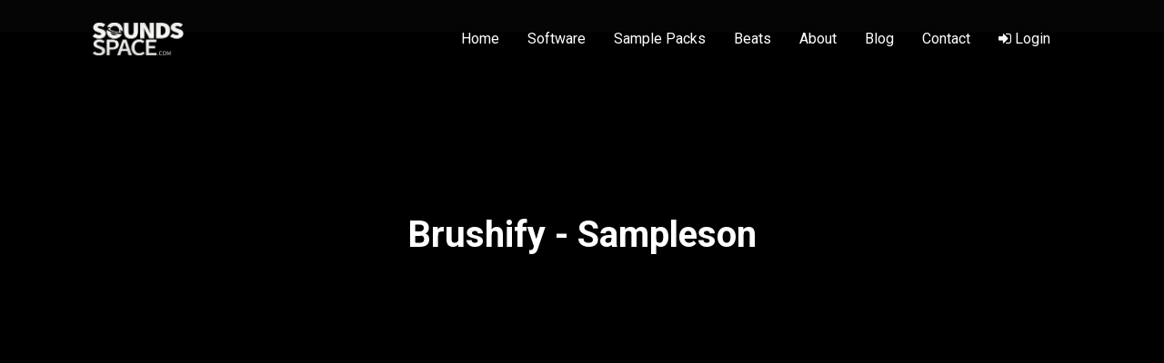

--- FILE ---
content_type: text/html; charset=UTF-8
request_url: https://soundsspace.com/product-details/brushify
body_size: 19654
content:
<!DOCTYPE html>
<html>
<head>
    <title>Brushify, buy Brushify, Brushify plugin, SoundsSpace.com</title>
	
	             <meta property="og:image" content="https://soundsspace.fra1.digitaloceanspaces.com/images/products/medium/Brushify.jpg">
    	
<meta property="og:image" content="https://soundsspace.com/site-images/logo-social.png">
<meta property="og:image:type" content="image/png">
<meta property="og:image:width" content="1024">
<meta property="og:image:height" content="1024">
	<meta property="og:type" content="website">
	<meta name="twitter:card" content="summary_large_image">
<link rel="stylesheet" href="https://cdn.jsdelivr.net/npm/remixicon/fonts/remixicon.css">


<meta name="description" content="Brushify, buy Brushify, download Brushify, Brushify plugin, Sampleson Brushify">
<meta name="keywords" content="brushify, buy brushify, download brushify, brushify plugin, sampleson brushify">

<meta name="google-site-verification" content="FdMNQip9v8uQj9C9LFIyuoNAFp1RVnuceTF_S1ZudRQ" />
<script src="https://cdn.jsdelivr.net/npm/linkifyjs@3.0.5/dist/linkify.min.js"></script>
<meta name="token" content="6UJT2tzILx3nwK6jP6FYa0dfdbL32ZPOCOUJCSKg" />
<link rel="stylesheet" href="https://unpkg.com/dropzone@5/dist/min/dropzone.min.css" type="text/css" />
 
<script src="https://cdn.jsdelivr.net/npm/linkifyjs@3.0.5/dist/linkify-string.js"></script>
<meta name="twitter:image" content="https://soundsspace.com/site-images/logo-social.png">
	<meta name="twitter:title" content="Soundsspace.com">
	 <meta name="viewport" content="width=device-width, initial-scale=1">
<link rel="shortcut icon" href="https://soundsspace.com/site-images/favicon.ico" type="image/x-icon">
<link rel="icon" href="https://soundsspace.com/site-images/favicon.ico?v=1"  type="image/x-icon">
<script src="https://cdnjs.cloudflare.com/ajax/libs/wavesurfer.js/2.0.4/wavesurfer.min.js" integrity="sha512-mhqErQ0f2UqnbsjgKpM96XfxVjVMnXpszEXKmnJk8467vR8h0MpiPauil8TKi5F5DldQGqNUO/XTyWbQku22LQ==" crossorigin="anonymous"></script>
<link rel="stylesheet" type="text/css" href="https://code.jquery.com/ui/1.12.1/themes/base/jquery-ui.css">
    <!-- CSS -->
<link rel="stylesheet" href="https://cdn.jsdelivr.net/npm/bootstrap@4.5.3/dist/css/bootstrap.min.css" integrity="sha384-TX8t27EcRE3e/ihU7zmQxVncDAy5uIKz4rEkgIXeMed4M0jlfIDPvg6uqKI2xXr2" crossorigin="anonymous">

<link rel="stylesheet" href="https://stackpath.bootstrapcdn.com/font-awesome/4.7.0/css/font-awesome.min.css" integrity="sha384-wvfXpqpZZVQGK6TAh5PVlGOfQNHSoD2xbE+QkPxCAFlNEevoEH3Sl0sibVcOQVnN" crossorigin="anonymous">
<link rel="stylesheet" href="https://cdnjs.cloudflare.com/ajax/libs/bootstrap-datepicker/1.9.0/css/bootstrap-datepicker.min.css" integrity="sha512-mSYUmp1HYZDFaVKK//63EcZq4iFWFjxSL+Z3T/aCt4IO9Cejm03q3NKKYN6pFQzY0SBOr8h+eCIAZHPXcpZaNw==" crossorigin="anonymous" referrerpolicy="no-referrer" />
<link rel="stylesheet" href="https://soundsspace.com/plugins/owl-carousel/dist/assets/owl.carousel.min.css" />
<link rel="stylesheet" href="https://soundsspace.com/plugins/owl-carousel/dist/assets/owl.theme.default.css" />
<link rel="stylesheet" type="text/css" href="https://soundsspace.com/plugins/bootstrap-tagsinput/dist/bootstrap-tagsinput.css">
	
 
	
	<link rel="preconnect" href="https://fonts.googleapis.com">
<link rel="preconnect" href="https://fonts.gstatic.com" crossorigin>
<link href="https://fonts.googleapis.com/css2?family=Roboto:wght@300;400;500;700&display=swap" rel="stylesheet">
<link href="https://cdn.jsdelivr.net/npm/select2@4.1.0-rc.0/dist/css/select2.min.css" rel="stylesheet" />
 
<style type="text/css">

  /* INPUTS */
    .form-control-glass {
        background: rgba(255, 255, 255, 0.12); 
        border: 1px solid rgba(255, 255, 255, 0.15);
        color: white;
        padding: 16px;
        border-radius: 12px;
        backdrop-filter: blur(4px);
        margin-bottom: 1rem;
        transition: all 0.3s ease;
    }
    .form-control-glass::placeholder { color: rgba(255,255,255,0.5); }
    .form-control-glass:focus {
        background: rgba(0, 0, 0, 0.8);
        border-color: var(--brand-purple);
        box-shadow: 0 0 25px rgba(189, 0, 255, 0.3);
        color: white;
    }

    /* BUTTON */
    .btn-gradient {
        width: 100%; padding: 16px; border-radius: 50px;
        background: linear-gradient(90deg, #9c27b0, #bd00ff);
        border: none; color: white; font-weight: 700; font-size: 1rem;
        margin-top: 10px; box-shadow: 0 4px 15px rgba(189, 0, 255, 0.3);
        transition: transform 0.2s, box-shadow 0.2s;
    }
    .btn-gradient:hover {
        transform: translateY(-2px);
        box-shadow: 0 6px 30px rgba(189, 0, 255, 0.6);
        color: white;
    }
    .btn-gradient:disabled {
        opacity: 0.7; cursor: not-allowed; transform: none;
    }
	    #footerSuccessMessage { display: none; text-align: center; padding: 20px; }
    .success-icon { font-size: 50px; color: #bd00ff; margin-bottom: 15px; }
    .success-text { font-size: 18px; color: white; margin-bottom: 10px; }
    .error-msg { color: #ff4d4d; font-size: 14px; display: none; margin-bottom: 10px; text-align: left;}
	#everythingIcons .col-md-3 {
	margin-bottom:50px;
}
	.mejs__container {
	width:100% !important;
	}
	.select2-container--classic .select2-selection--single .select2-selection__clear {
	height:40px;
		margin-top:-2px;
	}
	
	.select2-container .select2-selection--single .select2-selection__clear {
  font-size: 1.5em;
}
	#heroContainer input:focus {
		box-shadow:none;
	}
	.software-search-section form {
 
  box-shadow: 2px 4px 6px;
}
	.select2-selection__rendered {
    line-height: 36px !important;
}
.select2-container .select2-selection--single {
    height: 40px !important;
}
.select2-selection__arrow {
    height: 39px !important;
}
	.search-filters .col-md-3 {
	margin-top:10px;
	}

	.select2-results li {
	color:#000;
	}
	#search-results {
	background:#fff;
	 margin-top:-5px;
		padding:20px;
		border-radius:0 0 8px 8px;
	}
	#search-results ul li {
	margin-bottom:10px;
		color:#000;
	}
	#search-results ul {
		list-style:none;
	margin:0;
		padding:0;
	}
	#search-results a {
	color:#000;
		
	}
	.dz-remove {
	display:none !important;
	}
	.owl-item .col-md-12 .card {
	background:none ;
		padding:0;
	}
	
	.owl-item .col-md-12 .card-header, .owl-item .col-md-12 .card-body {
	padding:0;
	}
	
	#mainHeader {
	margin-bottom:85px;
	}
	.modal-content p {
	color:#000;
	}
	
	.review-label {
	background: #D624ED;
    padding: 2px 15px;
    border-radius: 5px;
    margin-left: 20px;
	}
	.product-label {
	
	    position: absolute;
    right: 20px;
    background: red;
    padding: 3px 5px;
    border-radius: 2px;
    transform: rotate(32deg);
	
	}
	
	
	.card-header img {
	
    height:auto !important;
	}
	
	.genre-box {
		background-color:#666 !important;
	margin-bottom:30px;
		background-position:center center !important;
		    background-size: contain !important;
    background-blend-mode: multiply;
	}
	.carousel-sticky {
	position:fixed;
		left:0;
		top:25%;
		width:11.5%;
	}
	#carouselRightIndicators.carousel-sticky {
		left:auto;
	right:0;
	}
	
	@media (max-width:1200px) {
		.carousel-sticky {
		position:relative !important;
				left:auto;
		top:auto;
		width:auto;
		}
	}
	@media (max-width:750px) {
	.genre-box {
	width:47% !important;
	}
	}
	.table-hover tbody tr:hover {
    color: #D624ED;
    background-color: rgba(0,0,0,.075);
}
	.list-group-item {
  color: #fff !important;
  background: #000;
		border-radius:8px !important;
}
	.list-group-item a {
  color: #fff !important;
 
}
	#userNavMenu .list-group-item {
	border:none;
		background:#000;
		color:#fff;
		margin-top:0 !important;
		border-radius:0 !important;
		border-top: 0.5px solid #E6E6E6;
padding: 25px 25px;

	}
	#userNavMenu .list-group-item  i {
 
		color:#fff !important;
		margin-right:10px;
		font-size:21px !important;
 

	}
	.social-media-timeline .card, .social-media-timeline .card-body, .social-media-timeline .card-header, .social-media-timeline .card-footer {
	background:#000 !important;
		color:#fff !important;;
	} 
	
	
	#userNavMenu .list-group-item.active  i, #userNavMenu .list-group-item.active  {
 
		color:#D624ED !important;
 

	}
	.owl-carousel .owl-nav button.owl-next, .owl-carousel .owl-nav button.owl-prev, .owl-carousel button.owl-dot {
 
  font-size: 48px;
}
	#userNavMenu .list-group-item:first-child,#userNavMenu .list-group-item:last-child {
	border-radius:6px !important;
	
	}
	.owl-item .col-md-12 .card {
	background:#000 !important;
		padding:30px 20px;
 
	}
	#userNavMenu .list-group-item:first-child {
		border-top:0px;
	}
	.list-group-item {
    color: #ff2e2e;
    margin-top: 6px !important;
    border-radius: 14px !important;
}
@media (min-device-width: 100px) and (max-device-width: 600px) {
	#track-heading-details {
	padding-left:0;
		width:100% !important;
		max-width:100% !important;
		display:block !important;
		padding-top:20px; 
		padding-left:10px !Important;
		flex:100% !important;
}

}
	


 
	video {
	width:100%;
	}
	
	.active-story {
	border:4px solid red;
	}

	.active-story:hover {
     cursor:pointer;
	}
	
	.open-story span {
	display:block;
		color:#1a1a1a;
	}

	.open-story {
    text-align: center;
    width: 150px;
		cursor:pointer;
    display: inline-block;
	}
	.open-story img {
	border:3px solid;
	}

	.owl-carousel-software .owl-item {
 background-position: 50% 80%;
		    background-size: cover;
		background: url("https://soundsspace.com/site-images/software_bg_new.png");
}
	
		#softwareProductsRow .col-md-3 .card {
 background-position: 50% 80% !important;
		    background-size: cover !important;
			margin-top:25px;
		background: url("https://soundsspace.com/site-images/software_bg_new.png") !important;
}
	
			#softwareProductsRow .col-md-3 .card .card-body {
 height:150px;
}
	#softwareProductsRow .col-md-3 .card img {
	width:100%;
		transition:0.25s ease all;
	}
 #softwareProductsRow .col-md-3 .card img:hover {
	transform:scale(1.2);
	}
	

.owl-carousel-software .card-title {
    color: #ff2e2e;
    text-align: center;
    height: 55px;
    border-bottom: 3px solid #fff;
}

	.owl-carousel .owl-item img {
	width:100%;
		transition:0.25s ease all;
	}
	
	.owl-carousel .owl-item img:hover {
	transform:scale(1.2);
	}
	
	
 .card {
  position:relative;
}
	#nav-bio {
	color:white;
	}

	.nav-tabs .nav-link {
    color: white;
}

	 .list-group-item {
    color: #000;
}
	.page-content-section {
	background:#1a1a1a !important
	}


	.white-cards .card-body, .white-cards .card-header, .white-cards  {
		color:#fff !important;
	}
	.card, .card-body, .card-header {
	
		background:transparent !important;
	}

	html,body {
	overflow-x:hidden !important;
	}

	.carousel-item iframe {
	height:450px;
		width:100%;
	}
	.social-media-timeline  a {
  color: #fff !important;
}
		.social-media-timeline .post-caption a {
  color: #D624ED !important;
}
		 .post-caption   {
margin-bottom:30px;
}
#sliderSection {
	background:#000;
   /* background: url(https://soundsspace.com/site-images/bg_rotate.png) !important; */
    color: #000 !important;
    /* padding: 200px 0 140px 0; */
    background-position: 0 -5px !important;
    background-size: 100% !important;
    background-repeat: no-repeat !important;
    height: auto !important;
}
.card .card-badge {
    position: absolute;
    top: 0;
    right: -18px;
    padding: 6px;
    background: #191fab;
    color: white;
    border-radius: 100%;
    height: 45px;
    line-height: 35px;
    font-size: 15px;
}
	.modal{
	z-index:99999999999999;
	}
  .ui-widget-header {
 
    background: #ff2e2e;
  }
  a {
  color:#fff ;
  }
  #searchFilter i {
   
    font-size: 24px;
  }
	/* Style the video: 100% width and height to cover the entire window */
#myVideo {
  position: relative;
  right: 0;
	top:50px;
  bottom: 0;
  min-width: 100%;
  min-height: 100%;
}
  .bootstrap-tagsinput, .bootstrap-tagsinput input {
    width: 100%;
  }
  .bootstrap-tagsinput .tag {
    margin-right: 2px;
    color: white;
    background: #ff2e2e;
    padding: 3px 5px;
}
  #searchFilter {
        border-radius: 0;
    box-shadow: none;
    height: 70px;
    margin-right: -5px;
    border: none;
     background: white;
    position: relative;
    top: 27px;
    display: inline-block;
    padding-left: 10px;

  }
  #searchFilter .form-check {
    justify-content: left;
  }
  .hashtags {
    list-style: none;
    padding-left: 0;
  }
  .hashtags li {
    display: inline-block;
    margin-left: 5px;
  }
.hashtags li a {
    border: 2px solid #ff2e2e;
    color: #ff2e2e;
    padding: 7px 10px;
    border-radius: 5px;
}
			@media (min-width: 410px) and (max-width: 925px) {
		body #heroContainer {
    width: 90% !important;
    left: 5%!important;
    top: 110px!important;
}
		#heroContainer h1 {
    font-size: 30px!important;
}
				#home-social div {
    top: 17% !Important;
	}

			#home-social div h3 {
font-size:18px;
	}
	
}

@media (min-width: 100px) and (max-width: 765px) {
	
	#sliderSection {
height:auto !important;
}
	#home-sample-packs .col-md-6.text-left {
	padding-left:0 !important;
}
}

	@media (min-width: 100px) and (max-width: 460px) {
				#heroActions a {
margin-right:0 !important;padding-left:20px!important;
padding-right:20px!important;
}
}
	
			@media (min-width: 100px) and (max-width: 409px) {
		body #heroContainer {
    width: 90% !important;
    left: 5%!important;
    top: 110px!important;
}
		#heroContainer h1 {
    font-size: 20px!important;
}

				#heroActions a {
padding-left:20px!important;
padding-right:20px!important;
}
	}


		@media (min-width: 100px) and (max-width: 600px) {
				#home-social div {
    top: 4% !Important;
	}

				#home-social div a {
margin-top:-20px;
}

			#home-social div h3 {
font-size:16px;
	}
}
	
	@media (min-width: 1300px) and (max-width: 1576px) {
		#heroContainer form input {
		    width: 70% !important;
	}

		#heroContainer form select {
		    width: 25% !important;
	}
}

	@media (min-width: 800px) and (max-width: 1300px) {
		body #heroContainer {
   width: 66% !important;
 
left: 17%!important;
    top: 200px!important;
}
		#heroContainer h1 {
    font-size: 30px!important;
}
		#heroContainer form select {
	width:25% !important;
}

		#heroContainer form input {
  padding-left: 0 !important;
  width: 70% !important;

}

}

@media (min-width: 100px) and (max-width: 800px) {
		body #heroContainer {
   width: 80% !important;
 
left: 10%!important;
    top: 110px!important;
}
		#heroContainer h1 {
    font-size: 30px!important;
}
		#heroContainer form select {
	width:25% !important;
}

		#heroContainer form input {
  padding-left: 0 !important;
  width: 70% !important;

}

}

	@media (min-width: 100px) and (max-width: 800px) {
body #heroContainer {
  width: 80% !important;
  left: 10% !important;
  top: 92px !important;
}
		#heroContainer h1 {
  font-size: 17px !important;
}
		#heroContainer form {
margin-top: 10px;
}

		#heroContainer form i.fa-arrow-down, #heroContainer form select {
	display:none;
}

#heroContainer form input {
  padding-left: 20px !important;
  width: 70% !important;
	height: 40px;
  border-radius: 10px;
}
		#heroContainer  form button {
top:3px;
}
}
	
	body #softwareProductsRow  .col-md-3 .card {
    background: #000 !important;
    padding: 30px 20px;
	
}
	
		body #softwareProductsRow  .col-md-3 .card-body {
min-height:90px;
	
}
	
		body #softwareProductsRow  .col-md-3 .card-title  {
font-size:16px;
	
}
	
	#myVideo {
	opacity:0.7 !important;
	}
	#videoBackground {
	display:none !important;
	}
	
	.latest-products-section .container-fluid {
	padding:0 5%;
	}
	.featured-products-section   .container-fluid {
	padding:0 5%;
	}
		.owl-item .col-md-12 .card {
	background:none !important;
		padding:0 !important;
	}
	
	.owl-item .col-md-12 .card-header, .owl-item .col-md-12 .card-body {
	padding:0;
	}

	.owl-carousel  .card-title {
  color: #fff;
  border: none;
  height: 40px;
  text-shadow: 1px 2px 3px #000;
  font-size: 17px;
  margin-top: 14px;
		margin-left:14px;
}
	.owl-carousel  .card-body {
  position: absolute;
  bottom: 0;
  background: rgba(0, 0, 0, 0.2) !important;
  width: 100%;
}
	.product-label {
transform: none;
  right: 0px !important;
 
  top: 0px !important;
}
		.latest-products-section,.featured-products-section {
	padding:0 0 80px 0 !important;
	}
	.latest-products-section h1, .featured-products-section h1 {
	text-align:left !important;
		font-size:1.5rem;
	}

	.owl-nav {
	position: absolute;
top: -115px;
right: 0;
	}
	.owl-dots {
	display:none;
	} 
</style>

<script src="https://code.jquery.com/jquery-3.5.1.js" integrity="sha256-QWo7LDvxbWT2tbbQ97B53yJnYU3WhH/C8ycbRAkjPDc=" crossorigin="anonymous"></script>
<link rel="stylesheet" href="https://soundsspace.com/plugins/jquery-bar-rating/dist/themes/fontawesome-stars.css">
<script src="https://cdn.jsdelivr.net/npm/bootstrap@4.5.3/dist/js/bootstrap.bundle.min.js" integrity="sha384-ho+j7jyWK8fNQe+A12Hb8AhRq26LrZ/JpcUGGOn+Y7RsweNrtN/tE3MoK7ZeZDyx" crossorigin="anonymous"></script>
<!-- jQuery and JS bundle w/ Popper.js -->
<script src="https://cdnjs.cloudflare.com/ajax/libs/bootstrap-datepicker/1.9.0/js/bootstrap-datepicker.min.js" integrity="sha512-T/tUfKSV1bihCnd+MxKD0Hm1uBBroVYBOYSk1knyvQ9VyZJpc/ALb4P0r6ubwVPSGB2GvjeoMAJJImBG12TiaQ==" crossorigin="anonymous" referrerpolicy="no-referrer"></script>

 <script type="text/javascript" src="https://soundsspace.com/plugins/owl-carousel/dist/owl.carousel.min.js"></script>
 <script type="text/javascript" src="https://soundsspace.com/plugins/bootstrap-tagsinput/dist/bootstrap-tagsinput.js"></script>
	
 

	
	 <script type="text/javascript">
 
		 
		 
    $(function() {
		
		
		
	 
		
		
		$(".card-overlay").each(function() {
$(this).wrap("<a href='"+$(this).find("a").attr("href")+"'></a>")
    
})
 
      $('.owl-carousel.owl-carousel-software').owlCarousel({
    loop:true,
    margin:10,
    responsiveClass:true,
    responsive:{
        0:{
            items:1,
            nav:true
        },
        600:{
            items:2,
            nav:false
        },
        1000:{
            items:6,
            nav:true,
            loop:false
        }
    }
})

    });
</script>
	
		 <script type="text/javascript">
    $(function() {
		
		      $('.owl-carousel.owl-carousel-beat-details').owlCarousel({
    loop:true,
    margin:10,
    responsiveClass:true,
    responsive:{
        0:{
            items:1,
            nav:true
        },
        600:{
            items:2,
            nav:false
        },
        1000:{
            items:3,
            nav:true,
            loop:false
        }
    }
});
 
      $('.owl-carousel.owl-carousel-sample-packs').owlCarousel({
    loop:true,
    margin:10,
    responsiveClass:true,
    responsive:{
        0:{
            items:1,
            nav:true
        },
        600:{
            items:2,
            nav:false
        },
        1000:{
            items:6,
            nav:true,
            loop:false
        }
    }
})

    });
</script>
	
	 <script type="text/javascript">
    $(function() {
		
 
      $('.owl-carousel').owlCarousel({
    loop:true,
    margin:10,
    responsiveClass:true,
    responsive:{
        0:{
            items:1,
            nav:true
        },
        600:{
            items:2,
            nav:false
        },
        1000:{
            items:5,
            nav:true,
            loop:false
        }
    }
})

    });
</script>
	
  <script type="text/javascript">
    $(function() {

      $('.owl-carousel2').owlCarousel({
    loop:true,
    margin:10,
    responsiveClass:true,
    responsive:{
        0:{
            items:1,
            nav:true
        },
        600:{
            items:2,
            nav:false
        },
        1000:{
            items:3,
            nav:true,
            loop:false
        }
    }
})

    });
</script>
<script type="text/javascript">
    $(function() {

      $('.owl-carousel3').owlCarousel({
    loop:true,
    margin:10,
    responsiveClass:true,
    responsive:{
        0:{
            items:1,
            nav:true
        },
        600:{
            items:2,
            nav:false
        },
        1000:{
            items:3,
            nav:true,
            loop:false
        }
    }
})

    });
</script>



  <style type="text/css">
	  .badge-primary, .btn-primary {
background:#ff2e2e !important;
		}
	  



    .navbar-expand-lg .navbar-nav .nav-link {
      text-transform: unset;
    }
    #audioPlayer {
      position:fixed;
      width: 100%;
      bottom: 0;
		z-index:99999999;
      color:purple;
    }
    .carousel-control-next-icon, .carousel-control-prev-icon {
    display: inline-block;
    width: 50px;
    height: 50px;
 
}
      .carousel-indicators li {
      /*  background-color: purple;*/
      }
      .carousel-indicators  {
        bottom:40px;
      }
      .rounded-circle {
      width:40px !important; height:40px !important; object-fit:cover;
      }
      #profile-image.rounded-circle {
		  border:4px solid;
      width:120px !important; height:120px !important; object-fit:cover;
      }
    #logo {
        max-width: 150px;
    }
  a:hover {
    text-decoration: none;
  }
  .list-group-item.active {
    background: #ff2e2e;
     border-color: #ff2e2e;
  }
     .manufacturers-pg .card-header {
        height:275px;
        background: #fff;
      }
        .manufacturers-pg .card-header img {
          max-height: 100%;
         }
  .navbar {
    padding: 10px 8%;
  }
   .navbar li {
    margin-right: 15px;
   }
      .navbar li a {
   color: #fff;
   }
   .card i {
    color:#007bff;
    margin-left: 3px;
   }
   .card-body {
    text-align:left;
   } 
   .card .badge {
    color: #fff;
    background-color: #191fab;
    font-size: 14px;
    padding: 6px 20px;
   }
   .home-search-section {
      /* background: url('https://soundsspace.com/site-images/banner_new.png'); */
 
   }
	  body {
		      overflow-x: hidden;
	  background:#000;
	  }
	  .home-search-section {
   /* background: url(https://soundsspace.com/site-images/bg_new.png);  */
    color: #000;
    padding: 200px 0 140px 0;
    background-position: center;
    background-size: 100%;
    background-repeat: no-repeat;
}
      .page-header-section {
      /* background-image: url('https://soundsspace.com/site-images/banner_new.png') !important; */
		  background-color:#191fab;
     /*  background-position: center !important; */
}
      .page-header-section {
    background: #191fab;
    color:#fff;
    padding: 200px 0 240px 0;
   }
   .home-search-section .form-control {
    border-radius: 0;
    box-shadow: none;
    height: 70px;
    margin-right: -5px;
    border: none;

   }
    .home-search-section .btn {
        height: 70px;
     
        padding-left: 40px;
        padding-right: 40px;
        border-radius:0 4px 4px 0 !important; 

    }
      .home-search-section form {
display: block;
   }
     .home-search-section .btn {
    border-radius: 0;
    box-shadow: none;
   }
   .navbar {
        padding: 10px 8%;
    position: fixed;
    width: 100%;
    background: #000;
    box-shadow: 0px 0px 7px -1px #000;
    z-index: 999;
   }
   .featured-products-section  {
    padding: 60px 0 100px 0;
    background: #fdfdfd;
   }
      .featured-products-section .card-header {
        height:275px;
        background: #fff;
      }
         .featured-products-section .card-header img {
            max-height: 100%;
         }

           .product-details-section .card-header {
        height:375px;
        background: #fff;
      }
         .product-details-section .card-header img {
          max-height: 100%;
         }


      .latest-products-section  {
    padding: 80px 0 120px 0;
    background: #F2F5F8;
   }
   .featured-products img {
    max-width: 40px;

   }
   .home-featured-section  {
    padding: 120px 0 120px 0;
    background: #ff2e2e;
   }

    .featured-products ul {
        list-style: none;
    }
   .featured-products li {
    height: 80px;
    width: 80px;
    margin-right: 40px;
    line-height: 80px;
    display: inline-block;
    border-radius: 4px;
    background: white;
    box-shadow: 0px 3px 14px -14px #000;
   }
   img {
    max-width: 100%;
   }
   .latest-products-section .card-header img {
    height: 100%;
   }
   .latest-products-section .card-header {
    height: 275px;
    background: white;
   }
   .home-featured-section i {
    text-align: center;
    font-size:36px;
   }
    .home-featured-section .card-body {
    text-align: center;
    padding-top: 35px;
    padding-bottom: 35px;
   }
      .testimonials-section  {
    padding: 80px 0 120px 0;
    background: #fdfdfd;
   }
    .page-content-section  {
    padding: 80px 0 120px 0;
    background: #fdfdfd;
   }
   .testimonials-section i {
    font-size: 44px;

   }
    .testimonials-section .card-body {
    text-align: center;
    
   }
   header i {
    color:white !important;
   }
   i {
    color:#fff !important;
   }
  .btn-primary  i {
    color:#fff !important;

   }

   .btn-primary {
    background-color:#191fab !important;
        border-color: #191fab !important;
   }
 footer {
    background: #191fab;
    color: #fff;
    padding: 30px 0 30px 0;
}
      footer .col-md-3 {
 
    padding-top: 50px;
      }
footer ul  {
    list-style: none;
    padding: 0;
    margin:0;
}
footer ul li  {
    margin-top: 8px;
}
footer ul li a {
    color:#ddd;
    text-decoration: none;


}
footer ul li a:hover {
    color:#fff;
    text-decoration: none;

}
	  .navbar {
	  background: #1a1a1a;
	  }
	  
	  footer {
	  background: #1a1a1a;
	  }
.dropdown div a {
  color:#000;
}
.latest-products-section .card-header {
    height: 250px;
  }
  .featured-products-section .card-header {
        height: 250px;
  }
	  .navbar,  .navbar-expand-lg .navbar-nav .dropdown-menu {
		  z-index:9999999 !important;
	  }
	  #mainHeader nav {
	  z-index:99999999999999 !important;
}
	  	body .featured-products-section, .latest-products-section {
	background:#000 !important;
	}
	   i {
 color:#ff2e2e !important;
		}
	  .card-title {
		color:#fff;
	}
	  	  .btn-primary  {
			background-color:#ff2e2e !important;
		  border-color:#ff2e2e !important;
		}
	  a:hover {
	  	
	color:#ff2e2e !important;
	  }
	  .card-header {
		height:100% !important;
	  }
	  body{color:#fff;}
	  .table {
	  color:#fff;
	  }
	  .page-content-section {background:#000;}
	  .page-header-section {background:#000;}
	  
	  #beatsSection {
		  background:url("https://soundsspace.com/banners/beats.png");
		      background-position: center center;
    background-size: cover;
		  padding:400px 0 400px 0;
	}
	  
	    #softwareSection {
		  background:url("https://soundsspace.com/banners/software.png");
		      background-position: center center;
    background-size: cover;
		  padding:400px 0 400px 0;
	}
	  
#samplePackSection {
		  background:url("https://soundsspace.com/banners/sample-packs.png");
		      background-position: center center;
    background-size: cover;
		  padding:250px 0 400px 0;
	}
	  
	  #cartSection {
		  background:url("https://soundsspace.com/banners/Cart.png");
		      background-position: center center;
    background-size: cover;
		  padding:250px 0 400px 0;
	}
  #contactSection {
		  background:url("https://soundsspace.com/banners/Contact.png");
		      background-position: center center;
    background-size: cover;
		  padding:250px 0 400px 0;
	}
	  
	    #aboutSection {
		  background:url("https://soundsspace.com/banners/About.png");
		      background-position: center center;
    background-size: cover;
		  padding:250px 0 400px 0;
	}
	  
	    #loginSection {
		  background:url("https://soundsspace.com/banners/Login.png");
		      background-position: center center;
    background-size: cover;
		  padding:250px 0 400px 0;
	}

	  .home-search-section {color:#fff;}
	  	.white-cards .card {
	background:#fff !important;
			color:#000;
	}
	  .white-cards a {
	  color:#ff2e2e;
	  }
	   .white-cards .modal, .white-cards a.btn {
	  color:#000;
	  }


	body .featured-products-section, .latest-products-section {
    background: #1a1a1a !important;
}

.navbar {
    background: #000;
}

 </style>
	
	
	<style>
		
		.home-software, .home-sample-packs, .home-beats {
		    position: relative;
    padding: 150px 0;
		}
		.home-sample-packs {
		background:#101010;
		}
		
		.bubble-black {
		    position: absolute;
    left: 10%;
    top: 15px;
    width: 30%;
		}
		.home-beats 	.bubble-black {
		top:30px;
		}
		
			.bubble-grey {
		    position: absolute;
    right: 18%;
    top: 60px;
    width: 30%;
		}
		footer {
		background:#0C0C0E;
		}
		.divider-bg img {
		width:100%;
		}
		.divider-bg {
		position: relative;
    top: -100px;
		}
		body {
			background:#1A1A1E;
		}
		.everything-one-place {
		background:#1A1A1E;
			position: relative;
    top: -100px;
		}
		main {
		margin-top:-50px;
		}
		.navbar {
background:rgba(1,1,1,0.8);
}
		 
		#heroActions {
		margin-top:30px;
		}
		#heroActions .btn-primary {
		margin-right:10px;
		}

#heroActions .btn-secondary {
		margin-left:10px;
		}
		a.btn.btn-primary {
    background: #D624ED !important;
    border-color:#D624ED !important;
    border-radius: 4px !important;
    height: auto;
						padding-top:8px;
			padding-bottom:8px;
}
		a:hover {
    color: #D624ED !important;
}
		a.btn.btn-secondary {
    background: transparent !important;
     border-color:#fff !important;
    border-radius: 4px !important;
    height: auto;
			padding-top:8px;
			padding-bottom:8px;
}
	#logo {
    max-width: 100px !important;
    padding: 10px 0;
}
		#heroContainer h1 {
		    font-size: 58px;
		}
	body #heroContainer {
		z-index: 999999999;
    position: absolute;
 
    color: white;
    left: 0;
 
	    max-width: 100%;
    width: 50%;
    margin: 0 auto;
    left: 25%;
		top:300px;
	}
		#everythingIcons img {
		width:55%;
		}
	body {
		font-family: 'Roboto', sans-serif !important;
	 }
	#videoBackground {
	    background: url(https://soundsspace.com/front/home-overlay.png);
    position: absolute;
    width: 100%;
    height: 1200px;
    /* z-index: 99999999999999999999; */
    top: 0;
}
	@media (max-width:1600px){
		.software-search-section #videoBackground {
 
    height: 970px !important;
   
}
		}
		
		.software-search-section #videoBackground {
 
    height: 114%;
   
}
		
		.beats-search-section  #videoBackground {
 
    height: 117%;
   
}
		
		.software-search-section form {
		position: relative;
    margin: 0 auto;
			background:white;
			border-radius:5px;
    text-align: center;
    display: block;
			margin-top:40px;
		}
		
		.software-search-section form input {
		width:77%!important;
			height:65px;
			border-radius:0;
			border:none;
			padding-left:0;
		}
		.software-search-section i {
		color: #D624ED !important;
		}
		
		
		.software-search-section form select {
			height:65px;
			border:none;
			 
				border-radius:0;
		}
		.software-search-section form button {
		    position: absolute;
    right: 30px;
    top: 12px;
    background-color: white !important;
    border: none;
		}
		.software-search-section form button i{
 
		color:		#D624ED !important;
		}
		
		.owl-carousel-software .card-title {
    color: #fff;
			border:none;
			height: 40px;
		}
		i {
    color: #D624ED !important;
}
		.owl-carousel-software .owl-item {
		background:none;
		}
		.card-overlay i {
		color:#fff !important;
		}
		.card-overlay {
  position: absolute;
  top: 0;
  bottom: 0;
  left: 0;
  right: 0;
  height: 100%;
  width: 100%;
  opacity: 0;
  transition: .3s ease;
			
  background: url('https://soundsspace.com/front/card-overlay.png') ;
}

/* When you mouse over the container, fade in the overlay icon*/
.card:hover .card-overlay {
  opacity: 1;
}

/* The icon inside the overlay is positioned in the middle vertically and horizontally */
.card-overlay .overlay-content {
  color: white;
  
  position: absolute;
  top: 50%;
  left: 50%;
  transform: translate(-50%, -50%);
  -ms-transform: translate(-50%, -50%);
  text-align: center;
}
		.card-overlay .overlay-content .btn{
		background-color:transparent !important;
			border:none !important;
		}
		.card {
		border:none;
			box-shadow:none;
		}
		
		@media (min-device-width: 100px) and (max-device-width: 1300px) {
			body #heroContainer {
 width:75%;
				left:12.5%;
    top: 150px;
}
			.software-search-section form input {
			width:75% !important;
			}
 
			.home-search-section {
			min-height:400px;
			}
		}
		
		#softwareProductsRow .col-md-3 .card {
 
    background: none !important;
}
		#softwareProductsRow .col-md-3 .card .card-body {
    height: auto;
}
		.ui-widget-header {
    background: #D624ED;
}
		.hashtags li a {
    border: 2px solid #D624ED;
    color: #D624ED;
    padding: 7px 10px;
    border-radius: 5px;
}
		.social-media-timeline .card {
		padding: 30px;
background: #000 !important;
border-radius: 8px;
		}
.open-story img {
			border-color:#D624ED !important;
}
	.btn-primary {
	background:#D624ED !important;
		border-color:#D624ED !important;
	}
		.open-story span {
color:#fff !important;
			font-weight:Bold;
margin-top:10px;
}
		a.btn.btn-primary, a.btn.btn-dark {
		color:#fff !important;
			padding-top:8px;
			padding-bottom:8px;
			 
		}
		.table-modern {
  background: #000;
}
		.table-modern th {
  border: none !important;
  padding: 20px 20px;
}
		.table-modern td {
  border: none;
    border-top-color: currentcolor;
    border-top-style: none;
    border-top-width: medium;
  border-top: 5px solid #1A1A1E;
  padding: 15px 20px;
}

		@media (min-width:1700px) {
		
			.home-beats .bubble-black {
  top: 0px;
}
.bubble-black {
  position: absolute;
  left: 20%;
  top: 15px;
  width: 30%;
}
		.bubble-grey {
  position: absolute;
  right: 20%;
  top: 0;
  width: 30%;
}
		}

		@media (max-width:767px) {
		.bubble-black {
  display:none;
}
					.bubble-grey {
  display:none;
}
			.home-software a.btn {
			margin-bottom:20px;
			}
	.home-sample-packs{
			margin-bottom:20px;
			}
	.home-beats{
			margin-bottom:20px;
			}

		}
	</style>
	

<!-- Global site tag (gtag.js) - Google Analytics -->
<script async src="https://www.googletagmanager.com/gtag/js?id=G-LLTC5DN2F6"></script>
<script>
  window.dataLayer = window.dataLayer || [];
  function gtag(){dataLayer.push(arguments);}
  gtag('js', new Date());

  gtag('config', 'G-LLTC5DN2F6');
</script>
	
<!-- Hotjar Tracking Code for https://soundsspace.com/ -->
<script>
    (function(h,o,t,j,a,r){
        h.hj=h.hj||function(){(h.hj.q=h.hj.q||[]).push(arguments)};
        h._hjSettings={hjid:3061359,hjsv:6};
        a=o.getElementsByTagName('head')[0];
        r=o.createElement('script');r.async=1;
        r.src=t+h._hjSettings.hjid+j+h._hjSettings.hjsv;
        a.appendChild(r);
    })(window,document,'https://static.hotjar.com/c/hotjar-','.js?sv=');
</script>
	
	
<script async src="https://pagead2.googlesyndication.com/pagead/js/adsbygoogle.js?client=ca-pub-2040797594430520"

     crossorigin="anonymous"></script>
 
</head>
<body>
 
<header id="mainHeader" style="">
            <nav class="navbar navbar-expand-lg ">
  <a class="navbar-brand" href="https://soundsspace.com"><img id="logo" src="https://soundsspace.com/site-images/logo.png"></a>
  <button class="navbar-toggler" type="button" data-toggle="collapse" data-target="#navbarSupportedContent" aria-controls="navbarSupportedContent" aria-expanded="false" aria-label="Toggle navigation">
       <span style="color:white !important;" class="fa fa-bars"></span>
  </button>

  <div class="collapse navbar-collapse" id="navbarSupportedContent">
    <ul class="navbar-nav ml-auto">
   
      <li class="nav-item">
        <a class="nav-link" href="https://soundsspace.com">Home</a>
      </li>
      <li class="nav-item ">
        <a class="nav-link " href="https://soundsspace.com/software">
          Software
        </a>
   
      </li>
          <li class="nav-item">
        <a class="nav-link" href="https://soundsspace.com/sample-packs">Sample Packs</a>
         <li class="nav-item">
        <a class="nav-link" href="https://soundsspace.com/tracks">Beats</a>
      </li>
     
    
		   <li class="nav-item">
        <a class="nav-link" href="https://soundsspace.com/about">About</a>
      </li>
		        <li class="nav-item">
        <a class="nav-link" href="https://soundsspace.com/blog">Blog</a>
      </li>
		      <li class="nav-item">
        <a class="nav-link" href="https://soundsspace.com/contact">Contact</a>
      </li>
    
      
             <li class="nav-item">
        <a class="nav-link" href="https://soundsspace.com/login"><i class="fa fa-sign-in"></i> Login</a>
      </li>

      
    </ul>
    
  </div>
</nav>
</header>
<style>
	.card-body * {
    max-width: 100% !important;
    width: 100% !important;
}
</style>
<main role="main">
  <section class="page-header-section text-center">
        <div class="container">
        
  <h1 style="font-weight: bolder;" class="jumbotron-heading">Brushify - Sampleson</h1>
 
 
        </div>
      </section>
  
 

      <section class="page-content-section product-details-section">
        <div class="container">

          <div class="row">

            <div class="col-sm-12">
                        
                        
                <!-- errors if any -->
                        </div>

            <div class="col-md-8">
                
                <div id="carouselExampleIndicators" class="carousel slide" data-ride="carousel">
  <ol class="carousel-indicators">
    <li data-target="#carouselExampleIndicators" data-slide-to="0" class="active"></li>
          <li data-target="#carouselExampleIndicators" data-slide-to="1"></li>
             
  </ol>
  <div class="carousel-inner">
    <div class="carousel-item active">
      <img class="d-block w-100" src="https://soundsspace.fra1.digitaloceanspaces.com/images/products/medium/Brushify.jpg" alt="First slide">
    </div>
    <div class="carousel-item">
     <iframe width="550" height="300" src="https://www.youtube.com/embed/D6i5FOzlpOw" title="Brushify Pro - Brushed Drums for finger-drummers" frameborder="0" allow="accelerometer; autoplay; clipboard-write; encrypted-media; gyroscope; picture-in-picture" allowfullscreen></iframe>
    </div>
        </div>
  <a class="carousel-control-prev" href="#carouselExampleIndicators" role="button" data-slide="prev">
    <span class="carousel-control-prev-icon" aria-hidden="true"></span>
    <span class="sr-only">Previous</span>
  </a>
  <a class="carousel-control-next" href="#carouselExampleIndicators" role="button" data-slide="next">
    <span class="carousel-control-next-icon" aria-hidden="true"></span>
    <span class="sr-only">Next</span>
  </a>
</div>
                
 
     <br>  <br>  <br>
  <div class="card">
    <div class="card-body">
  <h2>Product Description</h2>
  <hr>
      <h4 style="margin: 20px 0px 10px; padding: 0px;"><img alt="" src="https://www.pluginboutique.com/ckeditor_assets/pictures/21278/content_brushify-pro-logo.png" style="border: 0px; max-width: 100%; height: 159px; width: 600px;"></h4><h4 style="margin: 20px 0px 10px; padding: 0px;">Brushed Drums for Finger-Drummers</h4><p style="margin: 10px 0px; padding: 0px;">Brushify is the first brushed drum kit created to reproduce pro drummers' techniques with your fingers. It is based on advanced scripting and built upon sampling + modeling techniques and features a dedicated keyboard layout that will allow you to recreate brushed drums playing techniques on any keyboard or midi/pad controller.</p><p style="margin: 10px 0px; padding: 0px;">Exclusive Key Mapping (GM + Multi-Hit® for Snare)</p><p style="margin: 10px 0px; padding: 0px;"><img alt="" src="https://www.pluginboutique.com/ckeditor_assets/pictures/21179/content_brushify-hands-layout.png" style="border: 0px; max-width: 100%; height: 263px; width: 800px;"></p><p style="margin: 10px 0px; padding: 0px;">Feel the Joy A Pro Drummer Feels</p><p style="margin: 10px 0px; padding: 0px;">Most of the Sampleson team are keyboardists and programmers. No drummers at all. Sampleson always wanted to see what playing drums as a pro feels like. This is why they created Brushify Pro. Their keyboard/pad-minded layout will allow you to do things only drummers are allowed you to, do until today.</p><h4 style="margin: 20px 0px 10px; padding: 0px;">Features</h4><ul style="margin: 20px 0px 0px 40px; padding: 0px; list-style-position: initial; list-style-image: initial;"><li style="margin: 0px 0px 10px; padding: 0px;">Brushed Drums Module.</li><li style="margin: 0px 0px 10px; padding: 0px;">12 mic position sampling of Pearl Masters Custom Kit.</li><li style="margin: 0px 0px 10px; padding: 0px;">HD Scalable interface.</li><li style="margin: 0px 0px 10px; padding: 0px;">Mixer with pan, width, and sympathetic resonance knobs.</li><li style="margin: 0px 0px 10px; padding: 0px;">No extra purchases are needed (like Kontakt, UVI, etc) or any other 3rd party player.</li><li style="margin: 0px 0px 10px; padding: 0px;">Ready to be loaded into major DAWs (Cubase, Logic Pro, GarageBand, Cakewalk, Reaper, BitWig, Nuendo, FLstudio, etc)</li><li style="margin: 0px 0px 10px; padding: 0px;">Win 32/64 bits and Mac VST/AU/Standalone versions included</li><li style="margin: 0px 0px 10px; padding: 0px;">No online activation is required.</li></ul><h4 style="margin: 20px 0px 10px; padding: 0px;">System Requirements</h4><p style="margin: 10px 0px; padding: 0px;">macOS</p><ul style="margin: 20px 0px 0px 40px; padding: 0px; list-style-position: initial; list-style-image: initial;"><li style="margin: 0px 0px 10px; padding: 0px;">OSX 10.7 or later (Monterey compatible)</li><li style="margin: 0px 0px 10px; padding: 0px;">The host must support VSTi or AU plugins.</li><li style="margin: 0px 0px 10px; padding: 0px;">0.5GB HDD</li><li style="margin: 0px 0px 10px; padding: 0px;">4GB RAM</li></ul><p style="margin: 10px 0px; padding: 0px;">Windows</p><ul style="margin: 20px 0px 0px 40px; padding: 0px; list-style-position: initial; list-style-image: initial;"><li style="margin: 0px 0px 10px; padding: 0px;">Windows 7 or later</li><li style="margin: 0px 0px 10px; padding: 0px;">The host must support VSTi plugins.</li><li style="margin: 0px 0px 10px; padding: 0px;">0.5GB HDD</li><li style="margin: 0px 0px 10px; padding: 0px;">4GB RAM</li></ul><p style="margin: 10px 0px; padding: 0px;">Important Note: Pro Tools is not supported.</p>

      <br>
<hr>
      <p>
  <a id="installationInstructionsBtn" class="btn btn-primary" data-toggle="collapse" href="#installationInstructions" role="button" aria-expanded="false" aria-controls="installationInstructions">View Installation Instructions</a>
 
</p>
<div class="row">
  <div class="col-sm-12">
    <div class="collapse multi-collapse" name="installationInstructions" id="installationInstructions">
      <div class="card card-body">
    <p style="margin: 10px 0px; padding: 20px 0px 0px;">Please Note: Stage54 is used as an example.</p><h4 style="margin: 20px 0px 10px; padding: 0px;">Mac</h4><h4 style="margin: 20px 0px 10px; padding: 0px;">Download Installer</h4><p style="margin: 10px 0px; padding: 20px 0px 0px;">1. Navigate to your Sounds Space user account and locate Stage54 > Click the blue 'DOWNLOAD' button.</p><h3 style="margin: 10px 0px; padding: 0px;"><img alt="" src="https://www.pluginboutique.com/ckeditor_assets/pictures/28345/content_0.PNG" style="border: 0px; max-width: 100%; height: 233px; width: 800px;"></h3><p style="margin: 10px 0px; padding: 20px 0px 0px;">2. Click 'I want this!'.</p><h3 style="margin: 10px 0px; padding: 0px;"><img alt="" src="https://www.pluginboutique.com/ckeditor_assets/pictures/28346/content_1.PNG" style="border: 0px; max-width: 100%; height: 459px; width: 800px;"></h3><p style="margin: 10px 0px; padding: 20px 0px 0px;">3. Enter your email address > Click 'Get'.</p><h3 style="margin: 10px 0px; padding: 0px;"><img alt="" src="https://www.pluginboutique.com/ckeditor_assets/pictures/28347/content_2.PNG" style="border: 0px; max-width: 100%; height: 299px; width: 343px;"></h3><p style="margin: 10px 0px; padding: 20px 0px 0px;">4. Click 'View content' to proceed straight to your downloads > Alternatively, enter a password to create an account for future access to your download > Click 'Sign Up.</p><h3 style="margin: 10px 0px; padding: 0px;"><img alt="" src="https://www.pluginboutique.com/ckeditor_assets/pictures/28348/content_3.PNG" style="border: 0px; max-width: 100%; height: 609px; width: 258px;"></h3><p style="margin: 10px 0px; padding: 20px 0px 0px;">5. Locate the 'Stage54 Mac Installer' > Click 'Download'.</p><h3 style="margin: 10px 0px; padding: 0px;"><img alt="" src="https://www.pluginboutique.com/ckeditor_assets/pictures/28349/content_4.PNG" style="border: 0px; max-width: 100%; height: 307px; width: 800px;"></h3><h4 style="margin: 20px 0px 10px; padding: 0px;">Installation</h4><p style="margin: 10px 0px; padding: 20px 0px 0px;">1. Navigate to your Downloads folder and locate the 'Stage54 Mac Installer.pkg' > Launch the installer.</p><h3 style="margin: 10px 0px; padding: 0px;"><img alt="" src="https://www.pluginboutique.com/ckeditor_assets/pictures/28359/content_Screenshot_2022-03-02_at_11.02.41.png" style="border: 0px; max-width: 100%; height: 24px; width: 181px;"></h3><p style="margin: 10px 0px; padding: 20px 0px 0px;">2. Click 'Continue'.</p><h3 style="margin: 10px 0px; padding: 0px;"><img alt="" src="https://www.pluginboutique.com/ckeditor_assets/pictures/28360/content_Screenshot_2022-03-02_at_11.02.52.png" style="border: 0px; max-width: 100%; height: 454px; width: 600px;"></h3><p style="margin: 10px 0px; padding: 20px 0px 0px;">3. Click 'Continue'.</p><h3 style="margin: 10px 0px; padding: 0px;"><img alt="" src="https://www.pluginboutique.com/ckeditor_assets/pictures/28361/content_Screenshot_2022-03-02_at_11.03.00.png" style="border: 0px; max-width: 100%; height: 456px; width: 600px;"></h3><p style="margin: 10px 0px; padding: 20px 0px 0px;">4. Click 'Continue'.</p><h3 style="margin: 10px 0px; padding: 0px;"><img alt="" src="https://www.pluginboutique.com/ckeditor_assets/pictures/28362/content_Screenshot_2022-03-02_at_11.03.06.png" style="border: 0px; max-width: 100%; height: 456px; width: 600px;"></h3><p style="margin: 10px 0px; padding: 20px 0px 0px;">5. Click 'Agree'.</p><h3 style="margin: 10px 0px; padding: 0px;"><img alt="" src="https://www.pluginboutique.com/ckeditor_assets/pictures/28363/content_Screenshot_2022-03-02_at_11.03.10.png" style="border: 0px; max-width: 100%; height: 456px; width: 600px;"></h3><p style="margin: 10px 0px; padding: 20px 0px 0px;">6. Click 'Continue'.</p><h3 style="margin: 10px 0px; padding: 0px;"><img alt="" src="https://www.pluginboutique.com/ckeditor_assets/pictures/28364/content_Screenshot_2022-03-02_at_11.03.19.png" style="border: 0px; max-width: 100%; height: 456px; width: 600px;"></h3><p style="margin: 10px 0px; padding: 20px 0px 0px;">7. Click 'Install'.</p><h3 style="margin: 10px 0px; padding: 0px;"><img alt="" src="https://www.pluginboutique.com/ckeditor_assets/pictures/28365/content_Screenshot_2022-03-02_at_11.03.23.png" style="border: 0px; max-width: 100%; height: 454px; width: 600px;"></h3><p style="margin: 10px 0px; padding: 20px 0px 0px;">8. Enter your system password > Click 'Install Software.</p><h3 style="margin: 10px 0px; padding: 0px;"><img alt="" src="https://www.pluginboutique.com/ckeditor_assets/pictures/28366/content_Screenshot_2022-03-02_at_11.03.31.png" style="border: 0px; max-width: 100%; height: 393px; width: 330px;"></h3><p style="margin: 10px 0px; padding: 20px 0px 0px;">9. Click 'Close'.</p><h3 style="margin: 10px 0px; padding: 0px;"><img alt="" src="https://www.pluginboutique.com/ckeditor_assets/pictures/28367/content_Screenshot_2022-03-02_at_11.03.39.png" style="border: 0px; max-width: 100%; height: 454px; width: 600px;"></h3><p style="margin: 10px 0px; padding: 20px 0px 0px;">10. Launch your DAW > Create a new Virtual Instrument track > Insert Stage54 onto the channel > Paste your 16-digit serial number found within your Sounds Space user account into the box > Click 'Authorise'.</p><h3 style="margin: 10px 0px; padding: 0px;"><img alt="" src="https://www.pluginboutique.com/ckeditor_assets/pictures/28357/content_12.PNG" style="border: 0px; max-width: 100%; height: 602px; width: 800px;"></h3><p style="margin: 10px 0px; padding: 20px 0px 0px;">Stage54 is now installed, activated, and ready to use within your DAW.</p><h3 style="margin: 10px 0px; padding: 0px;"><img alt="" src="https://www.pluginboutique.com/ckeditor_assets/pictures/28358/content_13.PNG" style="border: 0px; max-width: 100%; height: 593px; width: 800px;"></h3><h4 style="margin: 20px 0px 10px; padding: 0px;">Windows</h4><h4 style="margin: 20px 0px 10px; padding: 0px;">Download Installer</h4><p style="margin: 10px 0px; padding: 20px 0px 0px;">1. Navigate to your Sounds Space user account and locate Stage54 > Click the blue 'DOWNLOAD' button.</p><h3 style="margin: 10px 0px; padding: 0px;"><img alt="" src="https://www.pluginboutique.com/ckeditor_assets/pictures/28345/content_0.PNG" style="border: 0px; max-width: 100%; height: 233px; width: 800px;"></h3><p style="margin: 10px 0px; padding: 20px 0px 0px;">2. Click 'I want this!'.</p><h3 style="margin: 10px 0px; padding: 0px;"><img alt="" src="https://www.pluginboutique.com/ckeditor_assets/pictures/28346/content_1.PNG" style="border: 0px; max-width: 100%; height: 459px; width: 800px;"></h3><p style="margin: 10px 0px; padding: 20px 0px 0px;">3. Enter your email address > Click 'Get'.</p><h3 style="margin: 10px 0px; padding: 0px;"><img alt="" src="https://www.pluginboutique.com/ckeditor_assets/pictures/28347/content_2.PNG" style="border: 0px; max-width: 100%; height: 299px; width: 343px;"></h3><p style="margin: 10px 0px; padding: 20px 0px 0px;">4. Click 'View content' to proceed straight to your downloads > Alternatively, enter a password to create an account for future access to your download > Click 'Sign Up.</p><h3 style="margin: 10px 0px; padding: 0px;"><img alt="" src="https://www.pluginboutique.com/ckeditor_assets/pictures/28348/content_3.PNG" style="border: 0px; max-width: 100%; height: 609px; width: 258px;"></h3><p style="margin: 10px 0px; padding: 20px 0px 0px;">5. Locate the 'Stage54 Win Installer' > Click 'Download'.</p><h3 style="margin: 10px 0px; padding: 0px;"><img alt="" src="https://www.pluginboutique.com/ckeditor_assets/pictures/28349/content_4.PNG" style="border: 0px; max-width: 100%; height: 307px; width: 800px;"></h3><h4 style="margin: 20px 0px 10px; padding: 0px;">Installation</h4><p style="margin: 10px 0px; padding: 20px 0px 0px;">1. Navigate to your Downloads folder and locate the 'Stage54 Win Installer.exe' > Launch the installer.</p><h3 style="margin: 10px 0px; padding: 0px;"><img alt="" src="https://www.pluginboutique.com/ckeditor_assets/pictures/28350/content_5.PNG" style="border: 0px; max-width: 100%; height: 24px; width: 159px;"></h3><p style="margin: 10px 0px; padding: 20px 0px 0px;">2. Click 'Next'.</p><h3 style="margin: 10px 0px; padding: 0px;"><img alt="" src="https://www.pluginboutique.com/ckeditor_assets/pictures/28351/content_6.PNG" style="border: 0px; max-width: 100%; height: 392px; width: 499px;"></h3><p style="margin: 10px 0px; padding: 20px 0px 0px;">3. Click 'Next'.</p><h3 style="margin: 10px 0px; padding: 0px;"><img alt="" src="https://www.pluginboutique.com/ckeditor_assets/pictures/28352/content_7.PNG" style="border: 0px; max-width: 100%; height: 392px; width: 499px;"></h3><p style="margin: 10px 0px; padding: 20px 0px 0px;">4. Click 'Next'.</p><h3 style="margin: 10px 0px; padding: 0px;"><img alt="" src="https://www.pluginboutique.com/ckeditor_assets/pictures/28353/content_8.PNG" style="border: 0px; max-width: 100%; height: 392px; width: 499px;"></h3><p style="margin: 10px 0px; padding: 20px 0px 0px;">5. Click 'Next'.</p><h3 style="margin: 10px 0px; padding: 0px;"><img alt="" src="https://www.pluginboutique.com/ckeditor_assets/pictures/28354/content_9.PNG" style="border: 0px; max-width: 100%; height: 392px; width: 499px;"></h3><p style="margin: 10px 0px; padding: 20px 0px 0px;">6. Click 'Install'.</p><h3 style="margin: 10px 0px; padding: 0px;"><img alt="" src="https://www.pluginboutique.com/ckeditor_assets/pictures/28355/content_10.PNG" style="border: 0px; max-width: 100%; height: 392px; width: 499px;"></h3><p style="margin: 10px 0px; padding: 20px 0px 0px;">7. Click 'Finish'.</p><h3 style="margin: 10px 0px; padding: 0px;"><img alt="" src="https://www.pluginboutique.com/ckeditor_assets/pictures/28356/content_11.PNG" style="border: 0px; max-width: 100%; height: 392px; width: 499px;"></h3><p style="margin: 10px 0px; padding: 20px 0px 0px;">8. Launch your DAW > Create a new Virtual Instrument track > Insert Stage54 onto the channel > Paste your 16-digit serial number found within your Sounds Space user account into the box > Click 'Authorise'.</p><h3 style="margin: 10px 0px; padding: 0px;"><img alt="" src="https://www.pluginboutique.com/ckeditor_assets/pictures/28357/content_12.PNG" style="border: 0px; max-width: 100%; height: 602px; width: 800px;"></h3><p style="margin: 10px 0px; padding: 20px 0px 0px;">Stage54 is now installed, activated, and ready to use within your DAW.</p><h3 style="margin: 10px 0px; padding: 0px;"><img alt="" src="https://www.pluginboutique.com/ckeditor_assets/pictures/28358/content_13.PNG" style="border: 0px; max-width: 100%; height: 593px; width: 800px;"></h3>
      </div>
    </div>
  </div>
  
</div>



    </div>
  </div>

            </div>

              <div class="col-md-4 text-center">
<div style="border: 4px solid #cf0000;border-radius: 15px;" class="card  text-center">
  <div class="card-body text-center">
      <h3 style="font-weight:bold; font-size: 2.5rem;" class="product-price">$59.00 </h3>
<hr style="border-color: #fff;">
<p style="text-align:center;"><img src="https://soundsspace.com/site-images/instant_delivery.png"></p>
<p style="text-align:center; color: #fff;"><b>Digital Product</b> - Delivered via Email.</p>
<p style="text-align:center; color: #fff;">
32 &amp; 64 Bit

</p>
<hr style="border-color: #fff;">

 

<p style="text-align:center;">
        <a class="" href="https://soundsspace.com/add-to-cart/1287"><img style="width: 200px;" src="https://soundsspace.com/site-images/add_to_cart.png"></a>
       
       </p>


 


<div class="row">

    <div class="col-md-6 text-center">
    <img src="https://soundsspace.com/site-images/mac_os_button.png">
</div>
<div class="col-md-6 text-center">
    <img src="https://soundsspace.com/site-images/windows_button.png">
</div>   



</div>

<p style="text-align:center;"><img style="width: 150px; margin-top:30px;" src="https://soundsspace.com/site-images/logo-red.png"></p>


          
  
  </div>
</div>

  



              </div>

        
        


          </div>
			
			
	
			    <br>
           
                <br>  
			
			
			
			              <div style="background: black;border-radius: 12px;margin: 0 25px; padding:30px 50px;" class="col-md-12 text-center">
 
<br>
							  
							  <div class="row">
								  <div class="col-md-6 text-left"> <h4 style="margin-left:50px;">Reviews</h4></div>
								  
								  <div class="col-md-6 text-right"  ><button style="margin-right:50px;" class="btn btn-primary" data-toggle="modal"  data-target="#softwareReviewModal"  >Add Review</button> </div>
								  
							  </div>
 

				      <div class="row">
                
						 
						<br>	<br><br>
                   <div class="col-md-12">
                	
					   
					      <ul class="list-group">
   
 
 

      
   </ul>
                
                    
				  </div>
                </div>
				  
				  
 



              </div>
			
			

			          
           
    
    <br>
           
                <br>  
			
			
			
			              <div style="background: black;border-radius: 12px;margin: 0 25px; padding:30px 50px;" class="col-md-12 text-center">
 
<br>
 

				      <div class="row">
                
						  <h4 style="margin-left:50px;">Related Products</h4>
						<br>	<br><br>
                   <div class="col-md-12">
                      <div class="owl-carousel owl-theme">
                                           
  <div class="col-md-12">
                      <div class="card">
						    	  <div class="card-overlay">
							  <div class="overlay-content">
								  <div style="margin-bottom:20px;" class="row">
									    <div class="col-md-12">
      
        <span><b>Price: $285.00</b></span>
    </div>
								  </div>
							  			  					  <div class="row">
    <div class="col-md-6">
  <a style="color:#fff !important;" href="https://soundsspace.com/product-details/melda-mdrummer">  <i style="font-size:21px;" class="fa fa-info"></i></a>
    </div>
     
    <div style="" class="col-md-6 text-center">
        <a style="color:#fff !important;" href="https://soundsspace.com/add-to-cart/melda-mdrummer">  <i style="font-size:21px;" class="fa fa-shopping-cart"></i></a>
    </div>
      </div>
							  </div>
						  </div>
 <div class="card-header">
  <a href="https://soundsspace.com/product-details/584"><img src="https://soundsspace.fra1.digitaloceanspaces.com/images/products/small/JMglepQM0gB4yBL8QJUzPTIHUsWE0VeKygaIq72L.jpg" class="card-img-top" alt="..."></a> 



 </div>
  <div class="card-body">
 
      <a style="color:black;" href="https://soundsspace.com/product-details/melda-mdrummer"> <h6 class="card-title">Melda MDrummer</h6></a>
        <div style="margin-bottom:10px;"> 
    
  
    
   </div>
 

 
  </div>
</div>

</div>
 
                     
                                         
  <div class="col-md-12">
                      <div class="card">
						    	  <div class="card-overlay">
							  <div class="overlay-content">
								  <div style="margin-bottom:20px;" class="row">
									    <div class="col-md-12">
      
        <span><b>Price: $75.00</b></span>
    </div>
								  </div>
							  			  					  <div class="row">
    <div class="col-md-6">
  <a style="color:#fff !important;" href="https://soundsspace.com/product-details/beatmaker-dope-2">  <i style="font-size:21px;" class="fa fa-info"></i></a>
    </div>
     
    <div style="" class="col-md-6 text-center">
        <a style="color:#fff !important;" href="https://soundsspace.com/add-to-cart/beatmaker-dope-2">  <i style="font-size:21px;" class="fa fa-shopping-cart"></i></a>
    </div>
      </div>
							  </div>
						  </div>
 <div class="card-header">
  <a href="https://soundsspace.com/product-details/934"><img src="https://soundsspace.fra1.digitaloceanspaces.com/images/products/small/cID06ggJMy4S5zjmGTiq3Y65ENimyGUSMYDiAXew.jpg" class="card-img-top" alt="..."></a> 



 </div>
  <div class="card-body">
 
      <a style="color:black;" href="https://soundsspace.com/product-details/beatmaker-dope-2"> <h6 class="card-title">Beatmaker DOPE 2</h6></a>
        <div style="margin-bottom:10px;"> 
    
  
    
   </div>
 

 
  </div>
</div>

</div>
 
                     
                                         
  <div class="col-md-12">
                      <div class="card">
						    	  <div class="card-overlay">
							  <div class="overlay-content">
								  <div style="margin-bottom:20px;" class="row">
									    <div class="col-md-12">
      
        <span><b>Price: $75.00</b></span>
    </div>
								  </div>
							  			  					  <div class="row">
    <div class="col-md-6">
  <a style="color:#fff !important;" href="https://soundsspace.com/product-details/beatmaker-eden-2">  <i style="font-size:21px;" class="fa fa-info"></i></a>
    </div>
     
    <div style="" class="col-md-6 text-center">
        <a style="color:#fff !important;" href="https://soundsspace.com/add-to-cart/beatmaker-eden-2">  <i style="font-size:21px;" class="fa fa-shopping-cart"></i></a>
    </div>
      </div>
							  </div>
						  </div>
 <div class="card-header">
  <a href="https://soundsspace.com/product-details/935"><img src="https://soundsspace.fra1.digitaloceanspaces.com/images/products/small/0co6Cq4TXAiyw0tLv2ieYMugxfBPu64o1uLAGxPp.jpg" class="card-img-top" alt="..."></a> 



 </div>
  <div class="card-body">
 
      <a style="color:black;" href="https://soundsspace.com/product-details/beatmaker-eden-2"> <h6 class="card-title">Beatmaker EDEN 2</h6></a>
        <div style="margin-bottom:10px;"> 
    
  
    
   </div>
 

 
  </div>
</div>

</div>
 
                     
                                         
  <div class="col-md-12">
                      <div class="card">
						    	  <div class="card-overlay">
							  <div class="overlay-content">
								  <div style="margin-bottom:20px;" class="row">
									    <div class="col-md-12">
      
        <span><b>Price: $75.00</b></span>
    </div>
								  </div>
							  			  					  <div class="row">
    <div class="col-md-6">
  <a style="color:#fff !important;" href="https://soundsspace.com/product-details/beatmaker-glory">  <i style="font-size:21px;" class="fa fa-info"></i></a>
    </div>
     
    <div style="" class="col-md-6 text-center">
        <a style="color:#fff !important;" href="https://soundsspace.com/add-to-cart/beatmaker-glory">  <i style="font-size:21px;" class="fa fa-shopping-cart"></i></a>
    </div>
      </div>
							  </div>
						  </div>
 <div class="card-header">
  <a href="https://soundsspace.com/product-details/936"><img src="https://soundsspace.fra1.digitaloceanspaces.com/images/products/small/CLOmdTmnWFPCWS9zBQhah2tBOl4JOtpT8XwjzIEN.jpg" class="card-img-top" alt="..."></a> 



 </div>
  <div class="card-body">
 
      <a style="color:black;" href="https://soundsspace.com/product-details/beatmaker-glory"> <h6 class="card-title">Beatmaker GLORY</h6></a>
        <div style="margin-bottom:10px;"> 
    
  
    
   </div>
 

 
  </div>
</div>

</div>
 
                     
                                         
  <div class="col-md-12">
                      <div class="card">
						    	  <div class="card-overlay">
							  <div class="overlay-content">
								  <div style="margin-bottom:20px;" class="row">
									    <div class="col-md-12">
      
        <span><b>Price: $75.00</b></span>
    </div>
								  </div>
							  			  					  <div class="row">
    <div class="col-md-6">
  <a style="color:#fff !important;" href="https://soundsspace.com/product-details/beatmaker-hustle-2">  <i style="font-size:21px;" class="fa fa-info"></i></a>
    </div>
     
    <div style="" class="col-md-6 text-center">
        <a style="color:#fff !important;" href="https://soundsspace.com/add-to-cart/beatmaker-hustle-2">  <i style="font-size:21px;" class="fa fa-shopping-cart"></i></a>
    </div>
      </div>
							  </div>
						  </div>
 <div class="card-header">
  <a href="https://soundsspace.com/product-details/937"><img src="https://soundsspace.fra1.digitaloceanspaces.com/images/products/small/YLURhokLDzTpDrfdqODMHqd6EY7CpJcyBnz0SdiH.jpg" class="card-img-top" alt="..."></a> 



 </div>
  <div class="card-body">
 
      <a style="color:black;" href="https://soundsspace.com/product-details/beatmaker-hustle-2"> <h6 class="card-title">Beatmaker HUSTLE 2</h6></a>
        <div style="margin-bottom:10px;"> 
    
  
    
   </div>
 

 
  </div>
</div>

</div>
 
                     
                                         
  <div class="col-md-12">
                      <div class="card">
						    	  <div class="card-overlay">
							  <div class="overlay-content">
								  <div style="margin-bottom:20px;" class="row">
									    <div class="col-md-12">
      
        <span><b>Price: $75.00</b></span>
    </div>
								  </div>
							  			  					  <div class="row">
    <div class="col-md-6">
  <a style="color:#fff !important;" href="https://soundsspace.com/product-details/beatmaker-hype">  <i style="font-size:21px;" class="fa fa-info"></i></a>
    </div>
     
    <div style="" class="col-md-6 text-center">
        <a style="color:#fff !important;" href="https://soundsspace.com/add-to-cart/beatmaker-hype">  <i style="font-size:21px;" class="fa fa-shopping-cart"></i></a>
    </div>
      </div>
							  </div>
						  </div>
 <div class="card-header">
  <a href="https://soundsspace.com/product-details/938"><img src="https://soundsspace.fra1.digitaloceanspaces.com/images/products/small/lKLdueEXrsAEsvm7ov707VinaG4wIJS2QKFKzogR.jpg" class="card-img-top" alt="..."></a> 



 </div>
  <div class="card-body">
 
      <a style="color:black;" href="https://soundsspace.com/product-details/beatmaker-hype"> <h6 class="card-title">Beatmaker HYPE</h6></a>
        <div style="margin-bottom:10px;"> 
    
  
    
   </div>
 

 
  </div>
</div>

</div>
 
                     
                                         
  <div class="col-md-12">
                      <div class="card">
						    	  <div class="card-overlay">
							  <div class="overlay-content">
								  <div style="margin-bottom:20px;" class="row">
									    <div class="col-md-12">
      
        <span><b>Price: $75.00</b></span>
    </div>
								  </div>
							  			  					  <div class="row">
    <div class="col-md-6">
  <a style="color:#fff !important;" href="https://soundsspace.com/product-details/beatmaker-kandy">  <i style="font-size:21px;" class="fa fa-info"></i></a>
    </div>
     
    <div style="" class="col-md-6 text-center">
        <a style="color:#fff !important;" href="https://soundsspace.com/add-to-cart/beatmaker-kandy">  <i style="font-size:21px;" class="fa fa-shopping-cart"></i></a>
    </div>
      </div>
							  </div>
						  </div>
 <div class="card-header">
  <a href="https://soundsspace.com/product-details/939"><img src="https://soundsspace.fra1.digitaloceanspaces.com/images/products/small/2YYyYREkLpdGu7qwHPSTUXB5uV5J22N6AYTV6JvX.jpg" class="card-img-top" alt="..."></a> 



 </div>
  <div class="card-body">
 
      <a style="color:black;" href="https://soundsspace.com/product-details/beatmaker-kandy"> <h6 class="card-title">Beatmaker KANDY</h6></a>
        <div style="margin-bottom:10px;"> 
    
  
    
   </div>
 

 
  </div>
</div>

</div>
 
                     
                                         
  <div class="col-md-12">
                      <div class="card">
						    	  <div class="card-overlay">
							  <div class="overlay-content">
								  <div style="margin-bottom:20px;" class="row">
									    <div class="col-md-12">
      
        <span><b>Price: $75.00</b></span>
    </div>
								  </div>
							  			  					  <div class="row">
    <div class="col-md-6">
  <a style="color:#fff !important;" href="https://soundsspace.com/product-details/beatmaker-nemesis">  <i style="font-size:21px;" class="fa fa-info"></i></a>
    </div>
     
    <div style="" class="col-md-6 text-center">
        <a style="color:#fff !important;" href="https://soundsspace.com/add-to-cart/beatmaker-nemesis">  <i style="font-size:21px;" class="fa fa-shopping-cart"></i></a>
    </div>
      </div>
							  </div>
						  </div>
 <div class="card-header">
  <a href="https://soundsspace.com/product-details/940"><img src="https://soundsspace.fra1.digitaloceanspaces.com/images/products/small/mmdwp8sXF2fuc7yKEslfwf33vvTCxB4BD83250IG.jpg" class="card-img-top" alt="..."></a> 



 </div>
  <div class="card-body">
 
      <a style="color:black;" href="https://soundsspace.com/product-details/beatmaker-nemesis"> <h6 class="card-title">Beatmaker NEMESIS</h6></a>
        <div style="margin-bottom:10px;"> 
    
  
    
   </div>
 

 
  </div>
</div>

</div>
 
                     
                                         
  <div class="col-md-12">
                      <div class="card">
						    	  <div class="card-overlay">
							  <div class="overlay-content">
								  <div style="margin-bottom:20px;" class="row">
									    <div class="col-md-12">
      
        <span><b>Price: $75.00</b></span>
    </div>
								  </div>
							  			  					  <div class="row">
    <div class="col-md-6">
  <a style="color:#fff !important;" href="https://soundsspace.com/product-details/beatmaker-vice">  <i style="font-size:21px;" class="fa fa-info"></i></a>
    </div>
     
    <div style="" class="col-md-6 text-center">
        <a style="color:#fff !important;" href="https://soundsspace.com/add-to-cart/beatmaker-vice">  <i style="font-size:21px;" class="fa fa-shopping-cart"></i></a>
    </div>
      </div>
							  </div>
						  </div>
 <div class="card-header">
  <a href="https://soundsspace.com/product-details/941"><img src="https://soundsspace.fra1.digitaloceanspaces.com/images/products/small/3gTVfhj45PKxdCW0NpGKxuZq3j90e5hoLS19Lood.jpg" class="card-img-top" alt="..."></a> 



 </div>
  <div class="card-body">
 
      <a style="color:black;" href="https://soundsspace.com/product-details/beatmaker-vice"> <h6 class="card-title">Beatmaker VICE</h6></a>
        <div style="margin-bottom:10px;"> 
    
  
    
   </div>
 

 
  </div>
</div>

</div>
 
                     
                                         
  <div class="col-md-12">
                      <div class="card">
						    	  <div class="card-overlay">
							  <div class="overlay-content">
								  <div style="margin-bottom:20px;" class="row">
									    <div class="col-md-12">
      
        <span><b>Price: $75.00</b></span>
    </div>
								  </div>
							  			  					  <div class="row">
    <div class="col-md-6">
  <a style="color:#fff !important;" href="https://soundsspace.com/product-details/beatmaker-void">  <i style="font-size:21px;" class="fa fa-info"></i></a>
    </div>
     
    <div style="" class="col-md-6 text-center">
        <a style="color:#fff !important;" href="https://soundsspace.com/add-to-cart/beatmaker-void">  <i style="font-size:21px;" class="fa fa-shopping-cart"></i></a>
    </div>
      </div>
							  </div>
						  </div>
 <div class="card-header">
  <a href="https://soundsspace.com/product-details/942"><img src="https://soundsspace.fra1.digitaloceanspaces.com/images/products/small/EBAeQ43uVRzVSbN0ZNcHDpDDDCpTtVwQncWKnzx6.jpg" class="card-img-top" alt="..."></a> 



 </div>
  <div class="card-body">
 
      <a style="color:black;" href="https://soundsspace.com/product-details/beatmaker-void"> <h6 class="card-title">Beatmaker VOID</h6></a>
        <div style="margin-bottom:10px;"> 
    
  
    
   </div>
 

 
  </div>
</div>

</div>
 
                     
                                         
  <div class="col-md-12">
                      <div class="card">
						    	  <div class="card-overlay">
							  <div class="overlay-content">
								  <div style="margin-bottom:20px;" class="row">
									    <div class="col-md-12">
      
        <span><b>Price: $19.00</b></span>
    </div>
								  </div>
							  			  					  <div class="row">
    <div class="col-md-6">
  <a style="color:#fff !important;" href="https://soundsspace.com/product-details/groovemate-one">  <i style="font-size:21px;" class="fa fa-info"></i></a>
    </div>
     
    <div style="" class="col-md-6 text-center">
        <a style="color:#fff !important;" href="https://soundsspace.com/add-to-cart/groovemate-one">  <i style="font-size:21px;" class="fa fa-shopping-cart"></i></a>
    </div>
      </div>
							  </div>
						  </div>
 <div class="card-header">
  <a href="https://soundsspace.com/product-details/971"><img src="https://soundsspace.fra1.digitaloceanspaces.com/images/products/small/8Emk6J00gcXwzgjIfTkrowafNfiLcAHvzcRbzMDY.jpg" class="card-img-top" alt="..."></a> 



 </div>
  <div class="card-body">
 
      <a style="color:black;" href="https://soundsspace.com/product-details/groovemate-one"> <h6 class="card-title">Groovemate ONE</h6></a>
        <div style="margin-bottom:10px;"> 
    
  
    
   </div>
 

 
  </div>
</div>

</div>
 
                     
                                         
  <div class="col-md-12">
                      <div class="card">
						    	  <div class="card-overlay">
							  <div class="overlay-content">
								  <div style="margin-bottom:20px;" class="row">
									    <div class="col-md-12">
      
        <span><b>Price: $99.00</b></span>
    </div>
								  </div>
							  			  					  <div class="row">
    <div class="col-md-6">
  <a style="color:#fff !important;" href="https://soundsspace.com/product-details/hiphop-bundle-2">  <i style="font-size:21px;" class="fa fa-info"></i></a>
    </div>
     
    <div style="" class="col-md-6 text-center">
        <a style="color:#fff !important;" href="https://soundsspace.com/add-to-cart/hiphop-bundle-2">  <i style="font-size:21px;" class="fa fa-shopping-cart"></i></a>
    </div>
      </div>
							  </div>
						  </div>
 <div class="card-header">
  <a href="https://soundsspace.com/product-details/973"><img src="https://soundsspace.fra1.digitaloceanspaces.com/images/products/small/0q3HY3qTMvQ9F6My9Ysv9mdebE5IbNEM29Q2BeXx.jpg" class="card-img-top" alt="..."></a> 



 </div>
  <div class="card-body">
 
      <a style="color:black;" href="https://soundsspace.com/product-details/hiphop-bundle-2"> <h6 class="card-title">HipHop-Bundle 2</h6></a>
        <div style="margin-bottom:10px;"> 
    
  
    
   </div>
 

 
  </div>
</div>

</div>
 
                     
                                         
  <div class="col-md-12">
                      <div class="card">
						    	  <div class="card-overlay">
							  <div class="overlay-content">
								  <div style="margin-bottom:20px;" class="row">
									    <div class="col-md-12">
      
        <span><b>Price: $169.00</b></span>
    </div>
								  </div>
							  			  					  <div class="row">
    <div class="col-md-6">
  <a style="color:#fff !important;" href="https://soundsspace.com/product-details/symphonic-elements-drums">  <i style="font-size:21px;" class="fa fa-info"></i></a>
    </div>
     
    <div style="" class="col-md-6 text-center">
        <a style="color:#fff !important;" href="https://soundsspace.com/add-to-cart/symphonic-elements-drums">  <i style="font-size:21px;" class="fa fa-shopping-cart"></i></a>
    </div>
      </div>
							  </div>
						  </div>
 <div class="card-header">
  <a href="https://soundsspace.com/product-details/978"><img src="https://soundsspace.fra1.digitaloceanspaces.com/images/products/small/cBjep25Ei0tmBq7vaOE4H6GViWKdVeZ8izliMTcl.jpg" class="card-img-top" alt="..."></a> 



 </div>
  <div class="card-body">
 
      <a style="color:black;" href="https://soundsspace.com/product-details/symphonic-elements-drums"> <h6 class="card-title">Symphonic Elements DRUMS</h6></a>
        <div style="margin-bottom:10px;"> 
    
  
    
   </div>
 

 
  </div>
</div>

</div>
 
                     
                                         
  <div class="col-md-12">
                      <div class="card">
						    	  <div class="card-overlay">
							  <div class="overlay-content">
								  <div style="margin-bottom:20px;" class="row">
									    <div class="col-md-12">
      
        <span><b>Price: $169.00</b></span>
    </div>
								  </div>
							  			  					  <div class="row">
    <div class="col-md-6">
  <a style="color:#fff !important;" href="https://soundsspace.com/product-details/symphonic-elements-striiiings">  <i style="font-size:21px;" class="fa fa-info"></i></a>
    </div>
     
    <div style="" class="col-md-6 text-center">
        <a style="color:#fff !important;" href="https://soundsspace.com/add-to-cart/symphonic-elements-striiiings">  <i style="font-size:21px;" class="fa fa-shopping-cart"></i></a>
    </div>
      </div>
							  </div>
						  </div>
 <div class="card-header">
  <a href="https://soundsspace.com/product-details/979"><img src="https://soundsspace.fra1.digitaloceanspaces.com/images/products/small/qFWF0wcs91XqTD9T1lXhLXYDWzUcVRuUDsM2oT6G.jpg" class="card-img-top" alt="..."></a> 



 </div>
  <div class="card-body">
 
      <a style="color:black;" href="https://soundsspace.com/product-details/symphonic-elements-striiiings"> <h6 class="card-title">Symphonic Elements STRIIIINGS</h6></a>
        <div style="margin-bottom:10px;"> 
    
  
    
   </div>
 

 
  </div>
</div>

</div>
 
                     
                                         
  <div class="col-md-12">
                      <div class="card">
						    	  <div class="card-overlay">
							  <div class="overlay-content">
								  <div style="margin-bottom:20px;" class="row">
									    <div class="col-md-12">
      
        <span><b>Price: $129.00</b></span>
    </div>
								  </div>
							  			  					  <div class="row">
    <div class="col-md-6">
  <a style="color:#fff !important;" href="https://soundsspace.com/product-details/virtual-bassist-dandy">  <i style="font-size:21px;" class="fa fa-info"></i></a>
    </div>
     
    <div style="" class="col-md-6 text-center">
        <a style="color:#fff !important;" href="https://soundsspace.com/add-to-cart/virtual-bassist-dandy">  <i style="font-size:21px;" class="fa fa-shopping-cart"></i></a>
    </div>
      </div>
							  </div>
						  </div>
 <div class="card-header">
  <a href="https://soundsspace.com/product-details/981"><img src="https://soundsspace.fra1.digitaloceanspaces.com/images/products/small/DyDKFJ6Rg9pUdR7pU7dT4pdr1xBkMHfqAlWzWinZ.jpg" class="card-img-top" alt="..."></a> 



 </div>
  <div class="card-body">
 
      <a style="color:black;" href="https://soundsspace.com/product-details/virtual-bassist-dandy"> <h6 class="card-title">Virtual Bassist DANDY</h6></a>
        <div style="margin-bottom:10px;"> 
    
  
    
   </div>
 

 
  </div>
</div>

</div>
 
                     
                                         
  <div class="col-md-12">
                      <div class="card">
						    	  <div class="card-overlay">
							  <div class="overlay-content">
								  <div style="margin-bottom:20px;" class="row">
									    <div class="col-md-12">
      
        <span><b>Price: $129.00</b></span>
    </div>
								  </div>
							  			  					  <div class="row">
    <div class="col-md-6">
  <a style="color:#fff !important;" href="https://soundsspace.com/product-details/virtual-bassist-mellow-2">  <i style="font-size:21px;" class="fa fa-info"></i></a>
    </div>
     
    <div style="" class="col-md-6 text-center">
        <a style="color:#fff !important;" href="https://soundsspace.com/add-to-cart/virtual-bassist-mellow-2">  <i style="font-size:21px;" class="fa fa-shopping-cart"></i></a>
    </div>
      </div>
							  </div>
						  </div>
 <div class="card-header">
  <a href="https://soundsspace.com/product-details/982"><img src="https://soundsspace.fra1.digitaloceanspaces.com/images/products/small/owI2OxWcrimUQkwk1mQh3wY3Ni2802UuBn2FFTj4.jpg" class="card-img-top" alt="..."></a> 



 </div>
  <div class="card-body">
 
      <a style="color:black;" href="https://soundsspace.com/product-details/virtual-bassist-mellow-2"> <h6 class="card-title">Virtual Bassist MELLOW 2</h6></a>
        <div style="margin-bottom:10px;"> 
    
  
    
   </div>
 

 
  </div>
</div>

</div>
 
                     
                                         
  <div class="col-md-12">
                      <div class="card">
						    	  <div class="card-overlay">
							  <div class="overlay-content">
								  <div style="margin-bottom:20px;" class="row">
									    <div class="col-md-12">
      
        <span><b>Price: $129.00</b></span>
    </div>
								  </div>
							  			  					  <div class="row">
    <div class="col-md-6">
  <a style="color:#fff !important;" href="https://soundsspace.com/product-details/virtual-bassist-rowdy-2">  <i style="font-size:21px;" class="fa fa-info"></i></a>
    </div>
     
    <div style="" class="col-md-6 text-center">
        <a style="color:#fff !important;" href="https://soundsspace.com/add-to-cart/virtual-bassist-rowdy-2">  <i style="font-size:21px;" class="fa fa-shopping-cart"></i></a>
    </div>
      </div>
							  </div>
						  </div>
 <div class="card-header">
  <a href="https://soundsspace.com/product-details/983"><img src="https://soundsspace.fra1.digitaloceanspaces.com/images/products/small/85uMgiA3R31lQ6bSeboprUl3nS9ZbaTz3BI0eRON.jpg" class="card-img-top" alt="..."></a> 



 </div>
  <div class="card-body">
 
      <a style="color:black;" href="https://soundsspace.com/product-details/virtual-bassist-rowdy-2"> <h6 class="card-title">Virtual Bassist ROWDY 2</h6></a>
        <div style="margin-bottom:10px;"> 
    
  
    
   </div>
 

 
  </div>
</div>

</div>
 
                     
                                         
  <div class="col-md-12">
                      <div class="card">
						    	  <div class="card-overlay">
							  <div class="overlay-content">
								  <div style="margin-bottom:20px;" class="row">
									    <div class="col-md-12">
      
        <span><b>Price: $129.00</b></span>
    </div>
								  </div>
							  			  					  <div class="row">
    <div class="col-md-6">
  <a style="color:#fff !important;" href="https://soundsspace.com/product-details/virtual-bassist-royal-2">  <i style="font-size:21px;" class="fa fa-info"></i></a>
    </div>
     
    <div style="" class="col-md-6 text-center">
        <a style="color:#fff !important;" href="https://soundsspace.com/add-to-cart/virtual-bassist-royal-2">  <i style="font-size:21px;" class="fa fa-shopping-cart"></i></a>
    </div>
      </div>
							  </div>
						  </div>
 <div class="card-header">
  <a href="https://soundsspace.com/product-details/984"><img src="https://soundsspace.fra1.digitaloceanspaces.com/images/products/small/CaBOTJOrsYuPfnGCSFn0dTNshFb3R2oPP45PGDnN.jpg" class="card-img-top" alt="..."></a> 



 </div>
  <div class="card-body">
 
      <a style="color:black;" href="https://soundsspace.com/product-details/virtual-bassist-royal-2"> <h6 class="card-title">Virtual Bassist ROYAL 2</h6></a>
        <div style="margin-bottom:10px;"> 
    
  
    
   </div>
 

 
  </div>
</div>

</div>
 
                     
                                         
  <div class="col-md-12">
                      <div class="card">
						    	  <div class="card-overlay">
							  <div class="overlay-content">
								  <div style="margin-bottom:20px;" class="row">
									    <div class="col-md-12">
      
        <span><b>Price: $99.00</b></span>
    </div>
								  </div>
							  			  					  <div class="row">
    <div class="col-md-6">
  <a style="color:#fff !important;" href="https://soundsspace.com/product-details/virtual-drummer-deep">  <i style="font-size:21px;" class="fa fa-info"></i></a>
    </div>
     
    <div style="" class="col-md-6 text-center">
        <a style="color:#fff !important;" href="https://soundsspace.com/add-to-cart/virtual-drummer-deep">  <i style="font-size:21px;" class="fa fa-shopping-cart"></i></a>
    </div>
      </div>
							  </div>
						  </div>
 <div class="card-header">
  <a href="https://soundsspace.com/product-details/985"><img src="https://soundsspace.fra1.digitaloceanspaces.com/images/products/small/cg7OTwU8ntNsR8emJ1epFaBCoMLSJGPdnZyZYijk.jpg" class="card-img-top" alt="..."></a> 



 </div>
  <div class="card-body">
 
      <a style="color:black;" href="https://soundsspace.com/product-details/virtual-drummer-deep"> <h6 class="card-title">Virtual Drummer DEEP</h6></a>
        <div style="margin-bottom:10px;"> 
    
  
    
   </div>
 

 
  </div>
</div>

</div>
 
                     
                                         
  <div class="col-md-12">
                      <div class="card">
						    	  <div class="card-overlay">
							  <div class="overlay-content">
								  <div style="margin-bottom:20px;" class="row">
									    <div class="col-md-12">
      
        <span><b>Price: $99.00</b></span>
    </div>
								  </div>
							  			  					  <div class="row">
    <div class="col-md-6">
  <a style="color:#fff !important;" href="https://soundsspace.com/product-details/virtual-drummer-heavy-2">  <i style="font-size:21px;" class="fa fa-info"></i></a>
    </div>
     
    <div style="" class="col-md-6 text-center">
        <a style="color:#fff !important;" href="https://soundsspace.com/add-to-cart/virtual-drummer-heavy-2">  <i style="font-size:21px;" class="fa fa-shopping-cart"></i></a>
    </div>
      </div>
							  </div>
						  </div>
 <div class="card-header">
  <a href="https://soundsspace.com/product-details/986"><img src="https://soundsspace.fra1.digitaloceanspaces.com/images/products/small/br54Xi6FhJUDANyKpMX8yEWguY8dOOR7aTB1PS67.jpg" class="card-img-top" alt="..."></a> 



 </div>
  <div class="card-body">
 
      <a style="color:black;" href="https://soundsspace.com/product-details/virtual-drummer-heavy-2"> <h6 class="card-title">Virtual Drummer HEAVY 2</h6></a>
        <div style="margin-bottom:10px;"> 
    
  
    
   </div>
 

 
  </div>
</div>

</div>
 
                     
                                         
  <div class="col-md-12">
                      <div class="card">
						    	  <div class="card-overlay">
							  <div class="overlay-content">
								  <div style="margin-bottom:20px;" class="row">
									    <div class="col-md-12">
      
        <span><b>Price: $99.00</b></span>
    </div>
								  </div>
							  			  					  <div class="row">
    <div class="col-md-6">
  <a style="color:#fff !important;" href="https://soundsspace.com/product-details/virtual-drummer-phat-2">  <i style="font-size:21px;" class="fa fa-info"></i></a>
    </div>
     
    <div style="" class="col-md-6 text-center">
        <a style="color:#fff !important;" href="https://soundsspace.com/add-to-cart/virtual-drummer-phat-2">  <i style="font-size:21px;" class="fa fa-shopping-cart"></i></a>
    </div>
      </div>
							  </div>
						  </div>
 <div class="card-header">
  <a href="https://soundsspace.com/product-details/987"><img src="https://soundsspace.fra1.digitaloceanspaces.com/images/products/small/koxxu1VayeUnRGPdqSaZ7SmiWr0ZYYpnG5QnfhMu.jpg" class="card-img-top" alt="..."></a> 



 </div>
  <div class="card-body">
 
      <a style="color:black;" href="https://soundsspace.com/product-details/virtual-drummer-phat-2"> <h6 class="card-title">Virtual Drummer PHAT 2</h6></a>
        <div style="margin-bottom:10px;"> 
    
  
    
   </div>
 

 
  </div>
</div>

</div>
 
                     
                                         
  <div class="col-md-12">
                      <div class="card">
						    	  <div class="card-overlay">
							  <div class="overlay-content">
								  <div style="margin-bottom:20px;" class="row">
									    <div class="col-md-12">
      
        <span><b>Price: $99.00</b></span>
    </div>
								  </div>
							  			  					  <div class="row">
    <div class="col-md-6">
  <a style="color:#fff !important;" href="https://soundsspace.com/product-details/virtual-drummer-solid-2">  <i style="font-size:21px;" class="fa fa-info"></i></a>
    </div>
     
    <div style="" class="col-md-6 text-center">
        <a style="color:#fff !important;" href="https://soundsspace.com/add-to-cart/virtual-drummer-solid-2">  <i style="font-size:21px;" class="fa fa-shopping-cart"></i></a>
    </div>
      </div>
							  </div>
						  </div>
 <div class="card-header">
  <a href="https://soundsspace.com/product-details/988"><img src="https://soundsspace.fra1.digitaloceanspaces.com/images/products/small/aAb48M0ozSDsqblNTGbkOCaUWBc6ST0Fh31P7EML.jpg" class="card-img-top" alt="..."></a> 



 </div>
  <div class="card-body">
 
      <a style="color:black;" href="https://soundsspace.com/product-details/virtual-drummer-solid-2"> <h6 class="card-title">Virtual Drummer SOLID 2</h6></a>
        <div style="margin-bottom:10px;"> 
    
  
    
   </div>
 

 
  </div>
</div>

</div>
 
                     
                                         
  <div class="col-md-12">
                      <div class="card">
						    	  <div class="card-overlay">
							  <div class="overlay-content">
								  <div style="margin-bottom:20px;" class="row">
									    <div class="col-md-12">
      
        <span><b>Price: $129.00</b></span>
    </div>
								  </div>
							  			  					  <div class="row">
    <div class="col-md-6">
  <a style="color:#fff !important;" href="https://soundsspace.com/product-details/virtual-guitarist-amber">  <i style="font-size:21px;" class="fa fa-info"></i></a>
    </div>
     
    <div style="" class="col-md-6 text-center">
        <a style="color:#fff !important;" href="https://soundsspace.com/add-to-cart/virtual-guitarist-amber">  <i style="font-size:21px;" class="fa fa-shopping-cart"></i></a>
    </div>
      </div>
							  </div>
						  </div>
 <div class="card-header">
  <a href="https://soundsspace.com/product-details/990"><img src="https://soundsspace.fra1.digitaloceanspaces.com/images/products/small/QzRE0kYUqcM6qWnWUjk9oQ9NABLkZEs7w5QKMvej.jpg" class="card-img-top" alt="..."></a> 



 </div>
  <div class="card-body">
 
      <a style="color:black;" href="https://soundsspace.com/product-details/virtual-guitarist-amber"> <h6 class="card-title">Virtual Guitarist AMBER</h6></a>
        <div style="margin-bottom:10px;"> 
    
  
    
   </div>
 

 
  </div>
</div>

</div>
 
                     
                                         
  <div class="col-md-12">
                      <div class="card">
						    	  <div class="card-overlay">
							  <div class="overlay-content">
								  <div style="margin-bottom:20px;" class="row">
									    <div class="col-md-12">
      
        <span><b>Price: $129.00</b></span>
    </div>
								  </div>
							  			  					  <div class="row">
    <div class="col-md-6">
  <a style="color:#fff !important;" href="https://soundsspace.com/product-details/virtual-guitarist-carbon">  <i style="font-size:21px;" class="fa fa-info"></i></a>
    </div>
     
    <div style="" class="col-md-6 text-center">
        <a style="color:#fff !important;" href="https://soundsspace.com/add-to-cart/virtual-guitarist-carbon">  <i style="font-size:21px;" class="fa fa-shopping-cart"></i></a>
    </div>
      </div>
							  </div>
						  </div>
 <div class="card-header">
  <a href="https://soundsspace.com/product-details/992"><img src="https://soundsspace.fra1.digitaloceanspaces.com/images/products/small/zjQ68LqHk6Pe6JB6zvJPemRHvYoCDQlyR0WYTXUT.jpg" class="card-img-top" alt="..."></a> 



 </div>
  <div class="card-body">
 
      <a style="color:black;" href="https://soundsspace.com/product-details/virtual-guitarist-carbon"> <h6 class="card-title">Virtual Guitarist CARBON</h6></a>
        <div style="margin-bottom:10px;"> 
    
  
    
   </div>
 

 
  </div>
</div>

</div>
 
                     
                                         
  <div class="col-md-12">
                      <div class="card">
						    	  <div class="card-overlay">
							  <div class="overlay-content">
								  <div style="margin-bottom:20px;" class="row">
									    <div class="col-md-12">
      
        <span><b>Price: $129.00</b></span>
    </div>
								  </div>
							  			  					  <div class="row">
    <div class="col-md-6">
  <a style="color:#fff !important;" href="https://soundsspace.com/product-details/virtual-guitarist-iron">  <i style="font-size:21px;" class="fa fa-info"></i></a>
    </div>
     
    <div style="" class="col-md-6 text-center">
        <a style="color:#fff !important;" href="https://soundsspace.com/add-to-cart/virtual-guitarist-iron">  <i style="font-size:21px;" class="fa fa-shopping-cart"></i></a>
    </div>
      </div>
							  </div>
						  </div>
 <div class="card-header">
  <a href="https://soundsspace.com/product-details/993"><img src="https://soundsspace.fra1.digitaloceanspaces.com/images/products/small/kYAYcIo7ert038JTXNs43fu2F3M3lcAY2GN929M8.jpg" class="card-img-top" alt="..."></a> 



 </div>
  <div class="card-body">
 
      <a style="color:black;" href="https://soundsspace.com/product-details/virtual-guitarist-iron"> <h6 class="card-title">Virtual Guitarist IRON</h6></a>
        <div style="margin-bottom:10px;"> 
    
  
    
   </div>
 

 
  </div>
</div>

</div>
 
                     
                                         
  <div class="col-md-12">
                      <div class="card">
						    	  <div class="card-overlay">
							  <div class="overlay-content">
								  <div style="margin-bottom:20px;" class="row">
									    <div class="col-md-12">
      
        <span><b>Price: $129.00</b></span>
    </div>
								  </div>
							  			  					  <div class="row">
    <div class="col-md-6">
  <a style="color:#fff !important;" href="https://soundsspace.com/product-details/virtual-guitarist-silk">  <i style="font-size:21px;" class="fa fa-info"></i></a>
    </div>
     
    <div style="" class="col-md-6 text-center">
        <a style="color:#fff !important;" href="https://soundsspace.com/add-to-cart/virtual-guitarist-silk">  <i style="font-size:21px;" class="fa fa-shopping-cart"></i></a>
    </div>
      </div>
							  </div>
						  </div>
 <div class="card-header">
  <a href="https://soundsspace.com/product-details/994"><img src="https://soundsspace.fra1.digitaloceanspaces.com/images/products/small/QqsacbU4W2bWj3chNF9JYZTOl7X0hg1qCJesYh9h.jpg" class="card-img-top" alt="..."></a> 



 </div>
  <div class="card-body">
 
      <a style="color:black;" href="https://soundsspace.com/product-details/virtual-guitarist-silk"> <h6 class="card-title">Virtual Guitarist SILK</h6></a>
        <div style="margin-bottom:10px;"> 
    
  
    
   </div>
 

 
  </div>
</div>

</div>
 
                     
                                         
  <div class="col-md-12">
                      <div class="card">
						    	  <div class="card-overlay">
							  <div class="overlay-content">
								  <div style="margin-bottom:20px;" class="row">
									    <div class="col-md-12">
      
        <span><b>Price: $129.00</b></span>
    </div>
								  </div>
							  			  					  <div class="row">
    <div class="col-md-6">
  <a style="color:#fff !important;" href="https://soundsspace.com/product-details/virtual-guitarist-sparkle">  <i style="font-size:21px;" class="fa fa-info"></i></a>
    </div>
     
    <div style="" class="col-md-6 text-center">
        <a style="color:#fff !important;" href="https://soundsspace.com/add-to-cart/virtual-guitarist-sparkle">  <i style="font-size:21px;" class="fa fa-shopping-cart"></i></a>
    </div>
      </div>
							  </div>
						  </div>
 <div class="card-header">
  <a href="https://soundsspace.com/product-details/995"><img src="https://soundsspace.fra1.digitaloceanspaces.com/images/products/small/5TQnHTrS8XS6kQXKnDAEFTzeuv8l28ziULbDMfxR.jpg" class="card-img-top" alt="..."></a> 



 </div>
  <div class="card-body">
 
      <a style="color:black;" href="https://soundsspace.com/product-details/virtual-guitarist-sparkle"> <h6 class="card-title">Virtual Guitarist SPARKLE</h6></a>
        <div style="margin-bottom:10px;"> 
    
  
    
   </div>
 

 
  </div>
</div>

</div>
 
                     
                                         
  <div class="col-md-12">
                      <div class="card">
						    	  <div class="card-overlay">
							  <div class="overlay-content">
								  <div style="margin-bottom:20px;" class="row">
									    <div class="col-md-12">
      
        <span><b>Price: $129.00</b></span>
    </div>
								  </div>
							  			  					  <div class="row">
    <div class="col-md-6">
  <a style="color:#fff !important;" href="https://soundsspace.com/product-details/xhun-ironaxe">  <i style="font-size:21px;" class="fa fa-info"></i></a>
    </div>
     
    <div style="" class="col-md-6 text-center">
        <a style="color:#fff !important;" href="https://soundsspace.com/add-to-cart/xhun-ironaxe">  <i style="font-size:21px;" class="fa fa-shopping-cart"></i></a>
    </div>
      </div>
							  </div>
						  </div>
 <div class="card-header">
  <a href="https://soundsspace.com/product-details/1045"><img src="https://soundsspace.fra1.digitaloceanspaces.com/images/products/small/ZGtzJ4DPB0rCqw1BxwCpPSuSGvXpOzJAacAzpzSq.jpg" class="card-img-top" alt="..."></a> 



 </div>
  <div class="card-body">
 
      <a style="color:black;" href="https://soundsspace.com/product-details/xhun-ironaxe"> <h6 class="card-title">Xhun IronAxe</h6></a>
        <div style="margin-bottom:10px;"> 
    
  
    
   </div>
 

 
  </div>
</div>

</div>
 
                     
                                         
  <div class="col-md-12">
                      <div class="card">
						    	  <div class="card-overlay">
							  <div class="overlay-content">
								  <div style="margin-bottom:20px;" class="row">
									    <div class="col-md-12">
      
        <span><b>Price: $0.00</b></span>
    </div>
								  </div>
							  			  					  <div class="row">
    <div class="col-md-6">
  <a style="color:#fff !important;" href="https://soundsspace.com/product-details/afro-keyz">  <i style="font-size:21px;" class="fa fa-info"></i></a>
    </div>
     
    <div style="" class="col-md-6 text-center">
        <a style="color:#fff !important;" href="https://soundsspace.com/add-to-cart/afro-keyz">  <i style="font-size:21px;" class="fa fa-shopping-cart"></i></a>
    </div>
      </div>
							  </div>
						  </div>
 <div class="card-header">
  <a href="https://soundsspace.com/product-details/1140"><img src="https://soundsspace.fra1.digitaloceanspaces.com/images/products/small/g7fMmKjVxYbggPR8M0rY9Vx4NvpG8j6zBrf3gfQs.jpg" class="card-img-top" alt="..."></a> 



 </div>
  <div class="card-body">
 
      <a style="color:black;" href="https://soundsspace.com/product-details/afro-keyz"> <h6 class="card-title">Afro Keyz</h6></a>
        <div style="margin-bottom:10px;"> 
    
  
    
   </div>
 

 
  </div>
</div>

</div>
 
                     
                                         
  <div class="col-md-12">
                      <div class="card">
						    	  <div class="card-overlay">
							  <div class="overlay-content">
								  <div style="margin-bottom:20px;" class="row">
									    <div class="col-md-12">
      
        <span><b>Price: $0.00</b></span>
    </div>
								  </div>
							  			  					  <div class="row">
    <div class="col-md-6">
  <a style="color:#fff !important;" href="https://soundsspace.com/product-details/afroplugin">  <i style="font-size:21px;" class="fa fa-info"></i></a>
    </div>
     
    <div style="" class="col-md-6 text-center">
        <a style="color:#fff !important;" href="https://soundsspace.com/add-to-cart/afroplugin">  <i style="font-size:21px;" class="fa fa-shopping-cart"></i></a>
    </div>
      </div>
							  </div>
						  </div>
 <div class="card-header">
  <a href="https://soundsspace.com/product-details/1141"><img src="https://soundsspace.fra1.digitaloceanspaces.com/images/products/small/PAfkP9RMMb3J3phA2BQoRoQRYDSvaI7sZaZJKMXT.jpg" class="card-img-top" alt="..."></a> 



 </div>
  <div class="card-body">
 
      <a style="color:black;" href="https://soundsspace.com/product-details/afroplugin"> <h6 class="card-title">Afroplugin</h6></a>
        <div style="margin-bottom:10px;"> 
    
  
    
   </div>
 

 
  </div>
</div>

</div>
 
                     
                                         
  <div class="col-md-12">
                      <div class="card">
						    	  <div class="card-overlay">
							  <div class="overlay-content">
								  <div style="margin-bottom:20px;" class="row">
									    <div class="col-md-12">
      
        <span><b>Price: $0.00</b></span>
    </div>
								  </div>
							  			  					  <div class="row">
    <div class="col-md-6">
  <a style="color:#fff !important;" href="https://soundsspace.com/product-details/ample-bass-p-lite-ii">  <i style="font-size:21px;" class="fa fa-info"></i></a>
    </div>
     
    <div style="" class="col-md-6 text-center">
        <a style="color:#fff !important;" href="https://soundsspace.com/add-to-cart/ample-bass-p-lite-ii">  <i style="font-size:21px;" class="fa fa-shopping-cart"></i></a>
    </div>
      </div>
							  </div>
						  </div>
 <div class="card-header">
  <a href="https://soundsspace.com/product-details/1142"><img src="https://soundsspace.fra1.digitaloceanspaces.com/images/products/small/RQlchFYnw5e9P6WgVNvBBXoM47CM3EJQIPWRPiCG.jpg" class="card-img-top" alt="..."></a> 



 </div>
  <div class="card-body">
 
      <a style="color:black;" href="https://soundsspace.com/product-details/ample-bass-p-lite-ii"> <h6 class="card-title">Ample Bass P Lite II</h6></a>
        <div style="margin-bottom:10px;"> 
    
  
    
   </div>
 

 
  </div>
</div>

</div>
 
                     
                                         
  <div class="col-md-12">
                      <div class="card">
						    	  <div class="card-overlay">
							  <div class="overlay-content">
								  <div style="margin-bottom:20px;" class="row">
									    <div class="col-md-12">
      
        <span><b>Price: $0.00</b></span>
    </div>
								  </div>
							  			  					  <div class="row">
    <div class="col-md-6">
  <a style="color:#fff !important;" href="https://soundsspace.com/product-details/ample-guitar-m-lite-ii">  <i style="font-size:21px;" class="fa fa-info"></i></a>
    </div>
     
    <div style="" class="col-md-6 text-center">
        <a style="color:#fff !important;" href="https://soundsspace.com/add-to-cart/ample-guitar-m-lite-ii">  <i style="font-size:21px;" class="fa fa-shopping-cart"></i></a>
    </div>
      </div>
							  </div>
						  </div>
 <div class="card-header">
  <a href="https://soundsspace.com/product-details/1143"><img src="https://soundsspace.fra1.digitaloceanspaces.com/images/products/small/GFw0IllWw8NnrnWrA5ZckEHRunrxjV4lTjq5cxnJ.jpg" class="card-img-top" alt="..."></a> 



 </div>
  <div class="card-body">
 
      <a style="color:black;" href="https://soundsspace.com/product-details/ample-guitar-m-lite-ii"> <h6 class="card-title">Ample Guitar M Lite II</h6></a>
        <div style="margin-bottom:10px;"> 
    
  
    
   </div>
 

 
  </div>
</div>

</div>
 
                     
                                         
  <div class="col-md-12">
                      <div class="card">
						    	  <div class="card-overlay">
							  <div class="overlay-content">
								  <div style="margin-bottom:20px;" class="row">
									    <div class="col-md-12">
      
        <span><b>Price: $0.00</b></span>
    </div>
								  </div>
							  			  					  <div class="row">
    <div class="col-md-6">
  <a style="color:#fff !important;" href="https://soundsspace.com/product-details/ample-percussion-cloudrum">  <i style="font-size:21px;" class="fa fa-info"></i></a>
    </div>
     
    <div style="" class="col-md-6 text-center">
        <a style="color:#fff !important;" href="https://soundsspace.com/add-to-cart/ample-percussion-cloudrum">  <i style="font-size:21px;" class="fa fa-shopping-cart"></i></a>
    </div>
      </div>
							  </div>
						  </div>
 <div class="card-header">
  <a href="https://soundsspace.com/product-details/1144"><img src="https://soundsspace.fra1.digitaloceanspaces.com/images/products/small/yB5g8UojRhaDFuk6E7y14c6zwJzYLBHnmlYEUtLb.jpg" class="card-img-top" alt="..."></a> 



 </div>
  <div class="card-body">
 
      <a style="color:black;" href="https://soundsspace.com/product-details/ample-percussion-cloudrum"> <h6 class="card-title">Ample Percussion Cloudrum</h6></a>
        <div style="margin-bottom:10px;"> 
    
  
    
   </div>
 

 
  </div>
</div>

</div>
 
                     
                                         
  <div class="col-md-12">
                      <div class="card">
						    	  <div class="card-overlay">
							  <div class="overlay-content">
								  <div style="margin-bottom:20px;" class="row">
									    <div class="col-md-12">
      
        <span><b>Price: $0.00</b></span>
    </div>
								  </div>
							  			  					  <div class="row">
    <div class="col-md-6">
  <a style="color:#fff !important;" href="https://soundsspace.com/product-details/subdivine-lite">  <i style="font-size:21px;" class="fa fa-info"></i></a>
    </div>
     
    <div style="" class="col-md-6 text-center">
        <a style="color:#fff !important;" href="https://soundsspace.com/add-to-cart/subdivine-lite">  <i style="font-size:21px;" class="fa fa-shopping-cart"></i></a>
    </div>
      </div>
							  </div>
						  </div>
 <div class="card-header">
  <a href="https://soundsspace.com/product-details/1145"><img src="https://soundsspace.fra1.digitaloceanspaces.com/images/products/small/I20Sg4ZIzlNmAlO2Pt0NRxpg38yHFye4PcMXqyco.jpg" class="card-img-top" alt="..."></a> 



 </div>
  <div class="card-body">
 
      <a style="color:black;" href="https://soundsspace.com/product-details/subdivine-lite"> <h6 class="card-title">Subdivine Lite</h6></a>
        <div style="margin-bottom:10px;"> 
    
  
    
   </div>
 

 
  </div>
</div>

</div>
 
                     
                                         
  <div class="col-md-12">
                      <div class="card">
						    	  <div class="card-overlay">
							  <div class="overlay-content">
								  <div style="margin-bottom:20px;" class="row">
									    <div class="col-md-12">
      
        <span><b>Price: $0.00</b></span>
    </div>
								  </div>
							  			  					  <div class="row">
    <div class="col-md-6">
  <a style="color:#fff !important;" href="https://soundsspace.com/product-details/dsk-dynamic-guitars">  <i style="font-size:21px;" class="fa fa-info"></i></a>
    </div>
     
    <div style="" class="col-md-6 text-center">
        <a style="color:#fff !important;" href="https://soundsspace.com/add-to-cart/dsk-dynamic-guitars">  <i style="font-size:21px;" class="fa fa-shopping-cart"></i></a>
    </div>
      </div>
							  </div>
						  </div>
 <div class="card-header">
  <a href="https://soundsspace.com/product-details/1146"><img src="https://soundsspace.fra1.digitaloceanspaces.com/images/products/small/omKOYmV7TvKBv8p5p4z5npLc3zJCMfeYqrJI05Au.jpg" class="card-img-top" alt="..."></a> 



 </div>
  <div class="card-body">
 
      <a style="color:black;" href="https://soundsspace.com/product-details/dsk-dynamic-guitars"> <h6 class="card-title">DSK Dynamic Guitars</h6></a>
        <div style="margin-bottom:10px;"> 
    
  
    
   </div>
 

 
  </div>
</div>

</div>
 
                     
                                         
  <div class="col-md-12">
                      <div class="card">
						    	  <div class="card-overlay">
							  <div class="overlay-content">
								  <div style="margin-bottom:20px;" class="row">
									    <div class="col-md-12">
      
        <span><b>Price: $0.00</b></span>
    </div>
								  </div>
							  			  					  <div class="row">
    <div class="col-md-6">
  <a style="color:#fff !important;" href="https://soundsspace.com/product-details/808-bass-module-4-lite">  <i style="font-size:21px;" class="fa fa-info"></i></a>
    </div>
     
    <div style="" class="col-md-6 text-center">
        <a style="color:#fff !important;" href="https://soundsspace.com/add-to-cart/808-bass-module-4-lite">  <i style="font-size:21px;" class="fa fa-shopping-cart"></i></a>
    </div>
      </div>
							  </div>
						  </div>
 <div class="card-header">
  <a href="https://soundsspace.com/product-details/1147"><img src="https://soundsspace.fra1.digitaloceanspaces.com/images/products/small/W7Kv1CkRXTVmrrXiYX3ZAcnGJ952axP96phUCICr.jpg" class="card-img-top" alt="..."></a> 



 </div>
  <div class="card-body">
 
      <a style="color:black;" href="https://soundsspace.com/product-details/808-bass-module-4-lite"> <h6 class="card-title">808 Bass Module 4 Lite</h6></a>
        <div style="margin-bottom:10px;"> 
    
  
    
   </div>
 

 
  </div>
</div>

</div>
 
                     
                                         
  <div class="col-md-12">
                      <div class="card">
						    	  <div class="card-overlay">
							  <div class="overlay-content">
								  <div style="margin-bottom:20px;" class="row">
									    <div class="col-md-12">
      
        <span><b>Price: $0.00</b></span>
    </div>
								  </div>
							  			  					  <div class="row">
    <div class="col-md-6">
  <a style="color:#fff !important;" href="https://soundsspace.com/product-details/xylo-toy">  <i style="font-size:21px;" class="fa fa-info"></i></a>
    </div>
     
    <div style="" class="col-md-6 text-center">
        <a style="color:#fff !important;" href="https://soundsspace.com/add-to-cart/xylo-toy">  <i style="font-size:21px;" class="fa fa-shopping-cart"></i></a>
    </div>
      </div>
							  </div>
						  </div>
 <div class="card-header">
  <a href="https://soundsspace.com/product-details/1149"><img src="https://soundsspace.fra1.digitaloceanspaces.com/images/products/small/DrDLku06oWXACZG3JORm4askmzZh0Gy9fQzpBneD.jpg" class="card-img-top" alt="..."></a> 



 </div>
  <div class="card-body">
 
      <a style="color:black;" href="https://soundsspace.com/product-details/xylo-toy"> <h6 class="card-title">Xylo Toy</h6></a>
        <div style="margin-bottom:10px;"> 
    
  
    
   </div>
 

 
  </div>
</div>

</div>
 
                     
                                         
  <div class="col-md-12">
                      <div class="card">
						    	  <div class="card-overlay">
							  <div class="overlay-content">
								  <div style="margin-bottom:20px;" class="row">
									    <div class="col-md-12">
      
        <span><b>Price: $0.00</b></span>
    </div>
								  </div>
							  			  					  <div class="row">
    <div class="col-md-6">
  <a style="color:#fff !important;" href="https://soundsspace.com/product-details/yojo">  <i style="font-size:21px;" class="fa fa-info"></i></a>
    </div>
     
    <div style="" class="col-md-6 text-center">
        <a style="color:#fff !important;" href="https://soundsspace.com/add-to-cart/yojo">  <i style="font-size:21px;" class="fa fa-shopping-cart"></i></a>
    </div>
      </div>
							  </div>
						  </div>
 <div class="card-header">
  <a href="https://soundsspace.com/product-details/1150"><img src="https://soundsspace.fra1.digitaloceanspaces.com/images/products/small/JBlJ6lCkixMsZyDsIIlcoSp8PnoReOHb7zqHWit0.jpg" class="card-img-top" alt="..."></a> 



 </div>
  <div class="card-body">
 
      <a style="color:black;" href="https://soundsspace.com/product-details/yojo"> <h6 class="card-title">YoJo</h6></a>
        <div style="margin-bottom:10px;"> 
    
  
    
   </div>
 

 
  </div>
</div>

</div>
 
                     
                                         
  <div class="col-md-12">
                      <div class="card">
						    	  <div class="card-overlay">
							  <div class="overlay-content">
								  <div style="margin-bottom:20px;" class="row">
									    <div class="col-md-12">
      
        <span><b>Price: $0.00</b></span>
    </div>
								  </div>
							  			  					  <div class="row">
    <div class="col-md-6">
  <a style="color:#fff !important;" href="https://soundsspace.com/product-details/collab3">  <i style="font-size:21px;" class="fa fa-info"></i></a>
    </div>
     
    <div style="" class="col-md-6 text-center">
        <a style="color:#fff !important;" href="https://soundsspace.com/add-to-cart/collab3">  <i style="font-size:21px;" class="fa fa-shopping-cart"></i></a>
    </div>
      </div>
							  </div>
						  </div>
 <div class="card-header">
  <a href="https://soundsspace.com/product-details/1151"><img src="https://soundsspace.fra1.digitaloceanspaces.com/images/products/small/s6Z6iCxEkh27QOxnhnd33cNYCSPU8Fry7BzTtUL4.jpg" class="card-img-top" alt="..."></a> 



 </div>
  <div class="card-body">
 
      <a style="color:black;" href="https://soundsspace.com/product-details/collab3"> <h6 class="card-title">CollaB3</h6></a>
        <div style="margin-bottom:10px;"> 
    
  
    
   </div>
 

 
  </div>
</div>

</div>
 
                     
                                         
  <div class="col-md-12">
                      <div class="card">
						    	  <div class="card-overlay">
							  <div class="overlay-content">
								  <div style="margin-bottom:20px;" class="row">
									    <div class="col-md-12">
      
        <span><b>Price: $145.00</b></span>
    </div>
								  </div>
							  			  					  <div class="row">
    <div class="col-md-6">
  <a style="color:#fff !important;" href="https://soundsspace.com/product-details/addictive-keys-duo-bundle">  <i style="font-size:21px;" class="fa fa-info"></i></a>
    </div>
     
    <div style="" class="col-md-6 text-center">
        <a style="color:#fff !important;" href="https://soundsspace.com/add-to-cart/addictive-keys-duo-bundle">  <i style="font-size:21px;" class="fa fa-shopping-cart"></i></a>
    </div>
      </div>
							  </div>
						  </div>
 <div class="card-header">
  <a href="https://soundsspace.com/product-details/1198"><img src="https://soundsspace.fra1.digitaloceanspaces.com/images/products/small/qAMdsHX7wELcxtfsrydANxPpCvQnOcRYXP9WrpH0.jpg" class="card-img-top" alt="..."></a> 



 </div>
  <div class="card-body">
 
      <a style="color:black;" href="https://soundsspace.com/product-details/addictive-keys-duo-bundle"> <h6 class="card-title">Addictive Keys: Duo Bundle</h6></a>
        <div style="margin-bottom:10px;"> 
    
  
    
   </div>
 

 
  </div>
</div>

</div>
 
                     
                                         
  <div class="col-md-12">
                      <div class="card">
						    	  <div class="card-overlay">
							  <div class="overlay-content">
								  <div style="margin-bottom:20px;" class="row">
									    <div class="col-md-12">
      
        <span><b>Price: $88.00</b></span>
    </div>
								  </div>
							  			  					  <div class="row">
    <div class="col-md-6">
  <a style="color:#fff !important;" href="https://soundsspace.com/product-details/addictive-keys-electric-grand">  <i style="font-size:21px;" class="fa fa-info"></i></a>
    </div>
     
    <div style="" class="col-md-6 text-center">
        <a style="color:#fff !important;" href="https://soundsspace.com/add-to-cart/addictive-keys-electric-grand">  <i style="font-size:21px;" class="fa fa-shopping-cart"></i></a>
    </div>
      </div>
							  </div>
						  </div>
 <div class="card-header">
  <a href="https://soundsspace.com/product-details/1199"><img src="https://soundsspace.fra1.digitaloceanspaces.com/images/products/small/YjPLlsTLFEXcNrFBuv3IyKGlGF6hfGm0AcreeBQj.jpg" class="card-img-top" alt="..."></a> 



 </div>
  <div class="card-body">
 
      <a style="color:black;" href="https://soundsspace.com/product-details/addictive-keys-electric-grand"> <h6 class="card-title">Addictive Keys: Electric Grand</h6></a>
        <div style="margin-bottom:10px;"> 
    
  
    
   </div>
 

 
  </div>
</div>

</div>
 
                     
                                         
  <div class="col-md-12">
                      <div class="card">
						    	  <div class="card-overlay">
							  <div class="overlay-content">
								  <div style="margin-bottom:20px;" class="row">
									    <div class="col-md-12">
      
        <span><b>Price: $88.00</b></span>
    </div>
								  </div>
							  			  					  <div class="row">
    <div class="col-md-6">
  <a style="color:#fff !important;" href="https://soundsspace.com/product-details/addictive-keys-mark-one">  <i style="font-size:21px;" class="fa fa-info"></i></a>
    </div>
     
    <div style="" class="col-md-6 text-center">
        <a style="color:#fff !important;" href="https://soundsspace.com/add-to-cart/addictive-keys-mark-one">  <i style="font-size:21px;" class="fa fa-shopping-cart"></i></a>
    </div>
      </div>
							  </div>
						  </div>
 <div class="card-header">
  <a href="https://soundsspace.com/product-details/1200"><img src="https://soundsspace.fra1.digitaloceanspaces.com/images/products/small/wFzQdAb3LDn5ZbGRifGlgaHA5HtjNdgMCvvwe1G8.jpg" class="card-img-top" alt="..."></a> 



 </div>
  <div class="card-body">
 
      <a style="color:black;" href="https://soundsspace.com/product-details/addictive-keys-mark-one"> <h6 class="card-title">Addictive Keys: Mark One</h6></a>
        <div style="margin-bottom:10px;"> 
    
  
    
   </div>
 

 
  </div>
</div>

</div>
 
                     
                                         
  <div class="col-md-12">
                      <div class="card">
						    	  <div class="card-overlay">
							  <div class="overlay-content">
								  <div style="margin-bottom:20px;" class="row">
									    <div class="col-md-12">
      
        <span><b>Price: $88.00</b></span>
    </div>
								  </div>
							  			  					  <div class="row">
    <div class="col-md-6">
  <a style="color:#fff !important;" href="https://soundsspace.com/product-details/addictive-keys-modern-upright">  <i style="font-size:21px;" class="fa fa-info"></i></a>
    </div>
     
    <div style="" class="col-md-6 text-center">
        <a style="color:#fff !important;" href="https://soundsspace.com/add-to-cart/addictive-keys-modern-upright">  <i style="font-size:21px;" class="fa fa-shopping-cart"></i></a>
    </div>
      </div>
							  </div>
						  </div>
 <div class="card-header">
  <a href="https://soundsspace.com/product-details/1201"><img src="https://soundsspace.fra1.digitaloceanspaces.com/images/products/small/ZLiCIzuKjSe2VtkssNtR7uxBjGccq8FFSktyji3M.jpg" class="card-img-top" alt="..."></a> 



 </div>
  <div class="card-body">
 
      <a style="color:black;" href="https://soundsspace.com/product-details/addictive-keys-modern-upright"> <h6 class="card-title">Addictive Keys: Modern Upright</h6></a>
        <div style="margin-bottom:10px;"> 
    
  
    
   </div>
 

 
  </div>
</div>

</div>
 
                     
                                         
  <div class="col-md-12">
                      <div class="card">
						    	  <div class="card-overlay">
							  <div class="overlay-content">
								  <div style="margin-bottom:20px;" class="row">
									    <div class="col-md-12">
      
        <span><b>Price: $88.00</b></span>
    </div>
								  </div>
							  			  					  <div class="row">
    <div class="col-md-6">
  <a style="color:#fff !important;" href="https://soundsspace.com/product-details/addictive-keys-studio-grand">  <i style="font-size:21px;" class="fa fa-info"></i></a>
    </div>
     
    <div style="" class="col-md-6 text-center">
        <a style="color:#fff !important;" href="https://soundsspace.com/add-to-cart/addictive-keys-studio-grand">  <i style="font-size:21px;" class="fa fa-shopping-cart"></i></a>
    </div>
      </div>
							  </div>
						  </div>
 <div class="card-header">
  <a href="https://soundsspace.com/product-details/1202"><img src="https://soundsspace.fra1.digitaloceanspaces.com/images/products/small/ixl1zI8631zEdcLTEgHf6VK3ma7pwCLvcx2eWVxl.jpg" class="card-img-top" alt="..."></a> 



 </div>
  <div class="card-body">
 
      <a style="color:black;" href="https://soundsspace.com/product-details/addictive-keys-studio-grand"> <h6 class="card-title">Addictive Keys: Studio Grand</h6></a>
        <div style="margin-bottom:10px;"> 
    
  
    
   </div>
 

 
  </div>
</div>

</div>
 
                     
                                         
  <div class="col-md-12">
                      <div class="card">
						    	  <div class="card-overlay">
							  <div class="overlay-content">
								  <div style="margin-bottom:20px;" class="row">
									    <div class="col-md-12">
      
        <span><b>Price: $179.00</b></span>
    </div>
								  </div>
							  			  					  <div class="row">
    <div class="col-md-6">
  <a style="color:#fff !important;" href="https://soundsspace.com/product-details/xo">  <i style="font-size:21px;" class="fa fa-info"></i></a>
    </div>
     
    <div style="" class="col-md-6 text-center">
        <a style="color:#fff !important;" href="https://soundsspace.com/add-to-cart/xo">  <i style="font-size:21px;" class="fa fa-shopping-cart"></i></a>
    </div>
      </div>
							  </div>
						  </div>
 <div class="card-header">
  <a href="https://soundsspace.com/product-details/1207"><img src="https://soundsspace.fra1.digitaloceanspaces.com/images/products/small/WpI0BFz9eWRUFO845jblFdmxPLpkTg2Du3ellcc7.jpg" class="card-img-top" alt="..."></a> 



 </div>
  <div class="card-body">
 
      <a style="color:black;" href="https://soundsspace.com/product-details/xo"> <h6 class="card-title">XO</h6></a>
        <div style="margin-bottom:10px;"> 
    
  
    
   </div>
 

 
  </div>
</div>

</div>
 
                     
                                         
  <div class="col-md-12">
                      <div class="card">
						    	  <div class="card-overlay">
							  <div class="overlay-content">
								  <div style="margin-bottom:20px;" class="row">
									    <div class="col-md-12">
      
        <span><b>Price: $119.00</b></span>
    </div>
								  </div>
							  			  					  <div class="row">
    <div class="col-md-6">
  <a style="color:#fff !important;" href="https://soundsspace.com/product-details/xo-lite">  <i style="font-size:21px;" class="fa fa-info"></i></a>
    </div>
     
    <div style="" class="col-md-6 text-center">
        <a style="color:#fff !important;" href="https://soundsspace.com/add-to-cart/xo-lite">  <i style="font-size:21px;" class="fa fa-shopping-cart"></i></a>
    </div>
      </div>
							  </div>
						  </div>
 <div class="card-header">
  <a href="https://soundsspace.com/product-details/1208"><img src="https://soundsspace.fra1.digitaloceanspaces.com/images/products/small/Yii9kBo6uo8txNsPW2DVIPmVKkkKJ2gnyVoqN5ue.jpg" class="card-img-top" alt="..."></a> 



 </div>
  <div class="card-body">
 
      <a style="color:black;" href="https://soundsspace.com/product-details/xo-lite"> <h6 class="card-title">XO Lite</h6></a>
        <div style="margin-bottom:10px;"> 
    
  
    
   </div>
 

 
  </div>
</div>

</div>
 
                     
                                         
  <div class="col-md-12">
                      <div class="card">
						    	  <div class="card-overlay">
							  <div class="overlay-content">
								  <div style="margin-bottom:20px;" class="row">
									    <div class="col-md-12">
      
        <span><b>Price: $65.99</b></span>
    </div>
								  </div>
							  			  					  <div class="row">
    <div class="col-md-6">
  <a style="color:#fff !important;" href="https://soundsspace.com/product-details/1956-electro-acoustic-piano">  <i style="font-size:21px;" class="fa fa-info"></i></a>
    </div>
     
    <div style="" class="col-md-6 text-center">
        <a style="color:#fff !important;" href="https://soundsspace.com/add-to-cart/1956-electro-acoustic-piano">  <i style="font-size:21px;" class="fa fa-shopping-cart"></i></a>
    </div>
      </div>
							  </div>
						  </div>
 <div class="card-header">
  <a href="https://soundsspace.com/product-details/1285"><img src="https://soundsspace.fra1.digitaloceanspaces.com/images/products/original/1959.jpg" class="card-img-top" alt="..."></a> 



 </div>
  <div class="card-body">
 
      <a style="color:black;" href="https://soundsspace.com/product-details/1956-electro-acoustic-piano"> <h6 class="card-title">1956 Electro Acoustic Piano</h6></a>
        <div style="margin-bottom:10px;"> 
    
  
    
   </div>
 

 
  </div>
</div>

</div>
 
                     
                                         
  <div class="col-md-12">
                      <div class="card">
						    	  <div class="card-overlay">
							  <div class="overlay-content">
								  <div style="margin-bottom:20px;" class="row">
									    <div class="col-md-12">
      
        <span><b>Price: $78.99</b></span>
    </div>
								  </div>
							  			  					  <div class="row">
    <div class="col-md-6">
  <a style="color:#fff !important;" href="https://soundsspace.com/product-details/akoustic">  <i style="font-size:21px;" class="fa fa-info"></i></a>
    </div>
     
    <div style="" class="col-md-6 text-center">
        <a style="color:#fff !important;" href="https://soundsspace.com/add-to-cart/akoustic">  <i style="font-size:21px;" class="fa fa-shopping-cart"></i></a>
    </div>
      </div>
							  </div>
						  </div>
 <div class="card-header">
  <a href="https://soundsspace.com/product-details/1286"><img src="https://soundsspace.fra1.digitaloceanspaces.com/images/products/original/Akoustic.jpg" class="card-img-top" alt="..."></a> 



 </div>
  <div class="card-body">
 
      <a style="color:black;" href="https://soundsspace.com/product-details/akoustic"> <h6 class="card-title">Akoustic</h6></a>
        <div style="margin-bottom:10px;"> 
    
  
    
   </div>
 

 
  </div>
</div>

</div>
 
                     
                                         
  <div class="col-md-12">
                      <div class="card">
						    	  <div class="card-overlay">
							  <div class="overlay-content">
								  <div style="margin-bottom:20px;" class="row">
									    <div class="col-md-12">
      
        <span><b>Price: $59.00</b></span>
    </div>
								  </div>
							  			  					  <div class="row">
    <div class="col-md-6">
  <a style="color:#fff !important;" href="https://soundsspace.com/product-details/brushify">  <i style="font-size:21px;" class="fa fa-info"></i></a>
    </div>
     
    <div style="" class="col-md-6 text-center">
        <a style="color:#fff !important;" href="https://soundsspace.com/add-to-cart/brushify">  <i style="font-size:21px;" class="fa fa-shopping-cart"></i></a>
    </div>
      </div>
							  </div>
						  </div>
 <div class="card-header">
  <a href="https://soundsspace.com/product-details/1287"><img src="https://soundsspace.fra1.digitaloceanspaces.com/images/products/original/Brushify.jpg" class="card-img-top" alt="..."></a> 



 </div>
  <div class="card-body">
 
      <a style="color:black;" href="https://soundsspace.com/product-details/brushify"> <h6 class="card-title">Brushify</h6></a>
        <div style="margin-bottom:10px;"> 
    
  
    
   </div>
 

 
  </div>
</div>

</div>
 
                     
                                         
  <div class="col-md-12">
                      <div class="card">
						    	  <div class="card-overlay">
							  <div class="overlay-content">
								  <div style="margin-bottom:20px;" class="row">
									    <div class="col-md-12">
      
        <span><b>Price: $21.00</b></span>
    </div>
								  </div>
							  			  					  <div class="row">
    <div class="col-md-6">
  <a style="color:#fff !important;" href="https://soundsspace.com/product-details/electrix">  <i style="font-size:21px;" class="fa fa-info"></i></a>
    </div>
     
    <div style="" class="col-md-6 text-center">
        <a style="color:#fff !important;" href="https://soundsspace.com/add-to-cart/electrix">  <i style="font-size:21px;" class="fa fa-shopping-cart"></i></a>
    </div>
      </div>
							  </div>
						  </div>
 <div class="card-header">
  <a href="https://soundsspace.com/product-details/1288"><img src="https://soundsspace.fra1.digitaloceanspaces.com/images/products/original/Electrix.jpg" class="card-img-top" alt="..."></a> 



 </div>
  <div class="card-body">
 
      <a style="color:black;" href="https://soundsspace.com/product-details/electrix"> <h6 class="card-title">Electrix</h6></a>
        <div style="margin-bottom:10px;"> 
    
  
    
   </div>
 

 
  </div>
</div>

</div>
 
                     
                                         
  <div class="col-md-12">
                      <div class="card">
						    	  <div class="card-overlay">
							  <div class="overlay-content">
								  <div style="margin-bottom:20px;" class="row">
									    <div class="col-md-12">
      
        <span><b>Price: $54.43</b></span>
    </div>
								  </div>
							  			  					  <div class="row">
    <div class="col-md-6">
  <a style="color:#fff !important;" href="https://soundsspace.com/product-details/electronylon">  <i style="font-size:21px;" class="fa fa-info"></i></a>
    </div>
     
    <div style="" class="col-md-6 text-center">
        <a style="color:#fff !important;" href="https://soundsspace.com/add-to-cart/electronylon">  <i style="font-size:21px;" class="fa fa-shopping-cart"></i></a>
    </div>
      </div>
							  </div>
						  </div>
 <div class="card-header">
  <a href="https://soundsspace.com/product-details/1289"><img src="https://soundsspace.fra1.digitaloceanspaces.com/images/products/original/ElectroNylon.jpg" class="card-img-top" alt="..."></a> 



 </div>
  <div class="card-body">
 
      <a style="color:black;" href="https://soundsspace.com/product-details/electronylon"> <h6 class="card-title">ElectroNylon</h6></a>
        <div style="margin-bottom:10px;"> 
    
  
    
   </div>
 

 
  </div>
</div>

</div>
 
                     
                                         
  <div class="col-md-12">
                      <div class="card">
						    	  <div class="card-overlay">
							  <div class="overlay-content">
								  <div style="margin-bottom:20px;" class="row">
									    <div class="col-md-12">
      
        <span><b>Price: $33.26</b></span>
    </div>
								  </div>
							  			  					  <div class="row">
    <div class="col-md-6">
  <a style="color:#fff !important;" href="https://soundsspace.com/product-details/fire">  <i style="font-size:21px;" class="fa fa-info"></i></a>
    </div>
     
    <div style="" class="col-md-6 text-center">
        <a style="color:#fff !important;" href="https://soundsspace.com/add-to-cart/fire">  <i style="font-size:21px;" class="fa fa-shopping-cart"></i></a>
    </div>
      </div>
							  </div>
						  </div>
 <div class="card-header">
  <a href="https://soundsspace.com/product-details/1290"><img src="https://soundsspace.fra1.digitaloceanspaces.com/images/products/original/Fire.jpg" class="card-img-top" alt="..."></a> 



 </div>
  <div class="card-body">
 
      <a style="color:black;" href="https://soundsspace.com/product-details/fire"> <h6 class="card-title">Fire</h6></a>
        <div style="margin-bottom:10px;"> 
    
  
    
   </div>
 

 
  </div>
</div>

</div>
 
                     
                                         
  <div class="col-md-12">
                      <div class="card">
						    	  <div class="card-overlay">
							  <div class="overlay-content">
								  <div style="margin-bottom:20px;" class="row">
									    <div class="col-md-12">
      
        <span><b>Price: $33.26</b></span>
    </div>
								  </div>
							  			  					  <div class="row">
    <div class="col-md-6">
  <a style="color:#fff !important;" href="https://soundsspace.com/product-details/glassy">  <i style="font-size:21px;" class="fa fa-info"></i></a>
    </div>
     
    <div style="" class="col-md-6 text-center">
        <a style="color:#fff !important;" href="https://soundsspace.com/add-to-cart/glassy">  <i style="font-size:21px;" class="fa fa-shopping-cart"></i></a>
    </div>
      </div>
							  </div>
						  </div>
 <div class="card-header">
  <a href="https://soundsspace.com/product-details/1291"><img src="https://soundsspace.fra1.digitaloceanspaces.com/images/products/original/Glassy.jpg" class="card-img-top" alt="..."></a> 



 </div>
  <div class="card-body">
 
      <a style="color:black;" href="https://soundsspace.com/product-details/glassy"> <h6 class="card-title">Glassy</h6></a>
        <div style="margin-bottom:10px;"> 
    
  
    
   </div>
 

 
  </div>
</div>

</div>
 
                     
                                         
  <div class="col-md-12">
                      <div class="card">
						    	  <div class="card-overlay">
							  <div class="overlay-content">
								  <div style="margin-bottom:20px;" class="row">
									    <div class="col-md-12">
      
        <span><b>Price: $48.00</b></span>
    </div>
								  </div>
							  			  					  <div class="row">
    <div class="col-md-6">
  <a style="color:#fff !important;" href="https://soundsspace.com/product-details/klavee">  <i style="font-size:21px;" class="fa fa-info"></i></a>
    </div>
     
    <div style="" class="col-md-6 text-center">
        <a style="color:#fff !important;" href="https://soundsspace.com/add-to-cart/klavee">  <i style="font-size:21px;" class="fa fa-shopping-cart"></i></a>
    </div>
      </div>
							  </div>
						  </div>
 <div class="card-header">
  <a href="https://soundsspace.com/product-details/1292"><img src="https://soundsspace.fra1.digitaloceanspaces.com/images/products/original/Klavee.jpg" class="card-img-top" alt="..."></a> 



 </div>
  <div class="card-body">
 
      <a style="color:black;" href="https://soundsspace.com/product-details/klavee"> <h6 class="card-title">Klavee</h6></a>
        <div style="margin-bottom:10px;"> 
    
  
    
   </div>
 

 
  </div>
</div>

</div>
 
                     
                                         
  <div class="col-md-12">
                      <div class="card">
						    	  <div class="card-overlay">
							  <div class="overlay-content">
								  <div style="margin-bottom:20px;" class="row">
									    <div class="col-md-12">
      
        <span><b>Price: $68.00</b></span>
    </div>
								  </div>
							  			  					  <div class="row">
    <div class="col-md-6">
  <a style="color:#fff !important;" href="https://soundsspace.com/product-details/markus88">  <i style="font-size:21px;" class="fa fa-info"></i></a>
    </div>
     
    <div style="" class="col-md-6 text-center">
        <a style="color:#fff !important;" href="https://soundsspace.com/add-to-cart/markus88">  <i style="font-size:21px;" class="fa fa-shopping-cart"></i></a>
    </div>
      </div>
							  </div>
						  </div>
 <div class="card-header">
  <a href="https://soundsspace.com/product-details/1293"><img src="https://soundsspace.fra1.digitaloceanspaces.com/images/products/original/Markus88.jpg" class="card-img-top" alt="..."></a> 



 </div>
  <div class="card-body">
 
      <a style="color:black;" href="https://soundsspace.com/product-details/markus88"> <h6 class="card-title">Markus88</h6></a>
        <div style="margin-bottom:10px;"> 
    
  
    
   </div>
 

 
  </div>
</div>

</div>
 
                     
                                         
  <div class="col-md-12">
                      <div class="card">
						    	  <div class="card-overlay">
							  <div class="overlay-content">
								  <div style="margin-bottom:20px;" class="row">
									    <div class="col-md-12">
      
        <span><b>Price: $20.00</b></span>
    </div>
								  </div>
							  			  					  <div class="row">
    <div class="col-md-6">
  <a style="color:#fff !important;" href="https://soundsspace.com/product-details/melox">  <i style="font-size:21px;" class="fa fa-info"></i></a>
    </div>
     
    <div style="" class="col-md-6 text-center">
        <a style="color:#fff !important;" href="https://soundsspace.com/add-to-cart/melox">  <i style="font-size:21px;" class="fa fa-shopping-cart"></i></a>
    </div>
      </div>
							  </div>
						  </div>
 <div class="card-header">
  <a href="https://soundsspace.com/product-details/1294"><img src="https://soundsspace.fra1.digitaloceanspaces.com/images/products/original/Melox.jpg" class="card-img-top" alt="..."></a> 



 </div>
  <div class="card-body">
 
      <a style="color:black;" href="https://soundsspace.com/product-details/melox"> <h6 class="card-title">Melox</h6></a>
        <div style="margin-bottom:10px;"> 
    
  
    
   </div>
 

 
  </div>
</div>

</div>
 
                     
                                         
  <div class="col-md-12">
                      <div class="card">
						    	  <div class="card-overlay">
							  <div class="overlay-content">
								  <div style="margin-bottom:20px;" class="row">
									    <div class="col-md-12">
      
        <span><b>Price: $49.00</b></span>
    </div>
								  </div>
							  			  					  <div class="row">
    <div class="col-md-6">
  <a style="color:#fff !important;" href="https://soundsspace.com/product-details/model-t">  <i style="font-size:21px;" class="fa fa-info"></i></a>
    </div>
     
    <div style="" class="col-md-6 text-center">
        <a style="color:#fff !important;" href="https://soundsspace.com/add-to-cart/model-t">  <i style="font-size:21px;" class="fa fa-shopping-cart"></i></a>
    </div>
      </div>
							  </div>
						  </div>
 <div class="card-header">
  <a href="https://soundsspace.com/product-details/1295"><img src="https://soundsspace.fra1.digitaloceanspaces.com/images/products/original/Model%20T.jpg" class="card-img-top" alt="..."></a> 



 </div>
  <div class="card-body">
 
      <a style="color:black;" href="https://soundsspace.com/product-details/model-t"> <h6 class="card-title">Model T</h6></a>
        <div style="margin-bottom:10px;"> 
    
  
    
   </div>
 

 
  </div>
</div>

</div>
 
                     
                                         
  <div class="col-md-12">
                      <div class="card">
						    	  <div class="card-overlay">
							  <div class="overlay-content">
								  <div style="margin-bottom:20px;" class="row">
									    <div class="col-md-12">
      
        <span><b>Price: $49.00</b></span>
    </div>
								  </div>
							  			  					  <div class="row">
    <div class="col-md-6">
  <a style="color:#fff !important;" href="https://soundsspace.com/product-details/reed106">  <i style="font-size:21px;" class="fa fa-info"></i></a>
    </div>
     
    <div style="" class="col-md-6 text-center">
        <a style="color:#fff !important;" href="https://soundsspace.com/add-to-cart/reed106">  <i style="font-size:21px;" class="fa fa-shopping-cart"></i></a>
    </div>
      </div>
							  </div>
						  </div>
 <div class="card-header">
  <a href="https://soundsspace.com/product-details/1296"><img src="https://soundsspace.fra1.digitaloceanspaces.com/images/products/original/Reed106.jpg" class="card-img-top" alt="..."></a> 



 </div>
  <div class="card-body">
 
      <a style="color:black;" href="https://soundsspace.com/product-details/reed106"> <h6 class="card-title">Reed106</h6></a>
        <div style="margin-bottom:10px;"> 
    
  
    
   </div>
 

 
  </div>
</div>

</div>
 
                     
                                         
  <div class="col-md-12">
                      <div class="card">
						    	  <div class="card-overlay">
							  <div class="overlay-content">
								  <div style="margin-bottom:20px;" class="row">
									    <div class="col-md-12">
      
        <span><b>Price: $69.00</b></span>
    </div>
								  </div>
							  			  					  <div class="row">
    <div class="col-md-6">
  <a style="color:#fff !important;" href="https://soundsspace.com/product-details/reed200-v2">  <i style="font-size:21px;" class="fa fa-info"></i></a>
    </div>
     
    <div style="" class="col-md-6 text-center">
        <a style="color:#fff !important;" href="https://soundsspace.com/add-to-cart/reed200-v2">  <i style="font-size:21px;" class="fa fa-shopping-cart"></i></a>
    </div>
      </div>
							  </div>
						  </div>
 <div class="card-header">
  <a href="https://soundsspace.com/product-details/1297"><img src="https://soundsspace.fra1.digitaloceanspaces.com/images/products/original/Reed200%20V2.jpg" class="card-img-top" alt="..."></a> 



 </div>
  <div class="card-body">
 
      <a style="color:black;" href="https://soundsspace.com/product-details/reed200-v2"> <h6 class="card-title">Reed200 V2</h6></a>
        <div style="margin-bottom:10px;"> 
    
  
    
   </div>
 

 
  </div>
</div>

</div>
 
                     
                                         
  <div class="col-md-12">
                      <div class="card">
						    	  <div class="card-overlay">
							  <div class="overlay-content">
								  <div style="margin-bottom:20px;" class="row">
									    <div class="col-md-12">
      
        <span><b>Price: $59.00</b></span>
    </div>
								  </div>
							  			  					  <div class="row">
    <div class="col-md-6">
  <a style="color:#fff !important;" href="https://soundsspace.com/product-details/suit73-v2">  <i style="font-size:21px;" class="fa fa-info"></i></a>
    </div>
     
    <div style="" class="col-md-6 text-center">
        <a style="color:#fff !important;" href="https://soundsspace.com/add-to-cart/suit73-v2">  <i style="font-size:21px;" class="fa fa-shopping-cart"></i></a>
    </div>
      </div>
							  </div>
						  </div>
 <div class="card-header">
  <a href="https://soundsspace.com/product-details/1298"><img src="https://soundsspace.fra1.digitaloceanspaces.com/images/products/original/Suit73%20V2.jpg" class="card-img-top" alt="..."></a> 



 </div>
  <div class="card-body">
 
      <a style="color:black;" href="https://soundsspace.com/product-details/suit73-v2"> <h6 class="card-title">Suit73 V2</h6></a>
        <div style="margin-bottom:10px;"> 
    
  
    
   </div>
 

 
  </div>
</div>

</div>
 
                     
                                         
  <div class="col-md-12">
                      <div class="card">
						    	  <div class="card-overlay">
							  <div class="overlay-content">
								  <div style="margin-bottom:20px;" class="row">
									    <div class="col-md-12">
      
        <span><b>Price: $39.00</b></span>
    </div>
								  </div>
							  			  					  <div class="row">
    <div class="col-md-6">
  <a style="color:#fff !important;" href="https://soundsspace.com/product-details/things">  <i style="font-size:21px;" class="fa fa-info"></i></a>
    </div>
     
    <div style="" class="col-md-6 text-center">
        <a style="color:#fff !important;" href="https://soundsspace.com/add-to-cart/things">  <i style="font-size:21px;" class="fa fa-shopping-cart"></i></a>
    </div>
      </div>
							  </div>
						  </div>
 <div class="card-header">
  <a href="https://soundsspace.com/product-details/1299"><img src="https://soundsspace.fra1.digitaloceanspaces.com/images/products/original/Things.jpg" class="card-img-top" alt="..."></a> 



 </div>
  <div class="card-body">
 
      <a style="color:black;" href="https://soundsspace.com/product-details/things"> <h6 class="card-title">Things</h6></a>
        <div style="margin-bottom:10px;"> 
    
  
    
   </div>
 

 
  </div>
</div>

</div>
 
                     
                                         
  <div class="col-md-12">
                      <div class="card">
						    	  <div class="card-overlay">
							  <div class="overlay-content">
								  <div style="margin-bottom:20px;" class="row">
									    <div class="col-md-12">
      
        <span><b>Price: $0.00</b></span>
    </div>
								  </div>
							  			  					  <div class="row">
    <div class="col-md-6">
  <a style="color:#fff !important;" href="https://soundsspace.com/product-details/x-eight-light">  <i style="font-size:21px;" class="fa fa-info"></i></a>
    </div>
     
    <div style="" class="col-md-6 text-center">
        <a style="color:#fff !important;" href="https://soundsspace.com/add-to-cart/x-eight-light">  <i style="font-size:21px;" class="fa fa-shopping-cart"></i></a>
    </div>
      </div>
							  </div>
						  </div>
 <div class="card-header">
  <a href="https://soundsspace.com/product-details/1304"><img src="https://soundsspace.fra1.digitaloceanspaces.com/images/products/original/X%20eight%20Light.jpeg" class="card-img-top" alt="..."></a> 



 </div>
  <div class="card-body">
 
      <a style="color:black;" href="https://soundsspace.com/product-details/x-eight-light"> <h6 class="card-title">X-Eight Light</h6></a>
        <div style="margin-bottom:10px;"> 
    
  
    
   </div>
 

 
  </div>
</div>

</div>
 
                     
                                         
  <div class="col-md-12">
                      <div class="card">
						    	  <div class="card-overlay">
							  <div class="overlay-content">
								  <div style="margin-bottom:20px;" class="row">
									    <div class="col-md-12">
      
        <span><b>Price: $149.00</b></span>
    </div>
								  </div>
							  			  					  <div class="row">
    <div class="col-md-6">
  <a style="color:#fff !important;" href="https://soundsspace.com/product-details/slice">  <i style="font-size:21px;" class="fa fa-info"></i></a>
    </div>
     
    <div style="" class="col-md-6 text-center">
        <a style="color:#fff !important;" href="https://soundsspace.com/add-to-cart/slice">  <i style="font-size:21px;" class="fa fa-shopping-cart"></i></a>
    </div>
      </div>
							  </div>
						  </div>
 <div class="card-header">
  <a href="https://soundsspace.com/product-details/1419"><img src="https://soundsspace.fra1.digitaloceanspaces.com/images/products/original/Slice.png" class="card-img-top" alt="..."></a> 



 </div>
  <div class="card-body">
 
      <a style="color:black;" href="https://soundsspace.com/product-details/slice"> <h6 class="card-title">Slice</h6></a>
        <div style="margin-bottom:10px;"> 
    
  
    
   </div>
 

 
  </div>
</div>

</div>
 
                     
                                         
  <div class="col-md-12">
                      <div class="card">
						    	  <div class="card-overlay">
							  <div class="overlay-content">
								  <div style="margin-bottom:20px;" class="row">
									    <div class="col-md-12">
      
        <span><b>Price: $0.00</b></span>
    </div>
								  </div>
							  			  					  <div class="row">
    <div class="col-md-6">
  <a style="color:#fff !important;" href="https://soundsspace.com/product-details/zither-renaissance">  <i style="font-size:21px;" class="fa fa-info"></i></a>
    </div>
     
    <div style="" class="col-md-6 text-center">
        <a style="color:#fff !important;" href="https://soundsspace.com/add-to-cart/zither-renaissance">  <i style="font-size:21px;" class="fa fa-shopping-cart"></i></a>
    </div>
      </div>
							  </div>
						  </div>
 <div class="card-header">
  <a href="https://soundsspace.com/product-details/1455"><img src="https://soundsspace.fra1.digitaloceanspaces.com/images/products/original/2.jpeg" class="card-img-top" alt="..."></a> 



 </div>
  <div class="card-body">
 
      <a style="color:black;" href="https://soundsspace.com/product-details/zither-renaissance"> <h6 class="card-title">Zither Renaissance</h6></a>
        <div style="margin-bottom:10px;"> 
    
  
    
   </div>
 

 
  </div>
</div>

</div>
 
                     
                                         
  <div class="col-md-12">
                      <div class="card">
						    	  <div class="card-overlay">
							  <div class="overlay-content">
								  <div style="margin-bottom:20px;" class="row">
									    <div class="col-md-12">
      
        <span><b>Price: $35.00</b></span>
    </div>
								  </div>
							  			  					  <div class="row">
    <div class="col-md-6">
  <a style="color:#fff !important;" href="https://soundsspace.com/product-details/handy-drums-reggae-standard">  <i style="font-size:21px;" class="fa fa-info"></i></a>
    </div>
     
    <div style="" class="col-md-6 text-center">
        <a style="color:#fff !important;" href="https://soundsspace.com/add-to-cart/handy-drums-reggae-standard">  <i style="font-size:21px;" class="fa fa-shopping-cart"></i></a>
    </div>
      </div>
							  </div>
						  </div>
 <div class="card-header">
  <a href="https://soundsspace.com/product-details/1794"><img src="https://soundsspace.fra1.digitaloceanspaces.com/images/products/original/Reggae%20Standard.png" class="card-img-top" alt="..."></a> 



 </div>
  <div class="card-body">
 
      <a style="color:black;" href="https://soundsspace.com/product-details/handy-drums-reggae-standard"> <h6 class="card-title">Handy Drums- REGGAE STANDARD</h6></a>
        <div style="margin-bottom:10px;"> 
    
  
    
   </div>
 

 
  </div>
</div>

</div>
 
                     
                                         
  <div class="col-md-12">
                      <div class="card">
						    	  <div class="card-overlay">
							  <div class="overlay-content">
								  <div style="margin-bottom:20px;" class="row">
									    <div class="col-md-12">
      
        <span><b>Price: $35.00</b></span>
    </div>
								  </div>
							  			  					  <div class="row">
    <div class="col-md-6">
  <a style="color:#fff !important;" href="https://soundsspace.com/product-details/handy-drums-rock-standard">  <i style="font-size:21px;" class="fa fa-info"></i></a>
    </div>
     
    <div style="" class="col-md-6 text-center">
        <a style="color:#fff !important;" href="https://soundsspace.com/add-to-cart/handy-drums-rock-standard">  <i style="font-size:21px;" class="fa fa-shopping-cart"></i></a>
    </div>
      </div>
							  </div>
						  </div>
 <div class="card-header">
  <a href="https://soundsspace.com/product-details/1795"><img src="https://soundsspace.fra1.digitaloceanspaces.com/images/products/original/Rock%20Standard.png" class="card-img-top" alt="..."></a> 



 </div>
  <div class="card-body">
 
      <a style="color:black;" href="https://soundsspace.com/product-details/handy-drums-rock-standard"> <h6 class="card-title">Handy Drums- ROCK STANDARD</h6></a>
        <div style="margin-bottom:10px;"> 
    
  
    
   </div>
 

 
  </div>
</div>

</div>
 
                     
                                         
  <div class="col-md-12">
                      <div class="card">
						    	  <div class="card-overlay">
							  <div class="overlay-content">
								  <div style="margin-bottom:20px;" class="row">
									    <div class="col-md-12">
      
        <span><b>Price: $35.00</b></span>
    </div>
								  </div>
							  			  					  <div class="row">
    <div class="col-md-6">
  <a style="color:#fff !important;" href="https://soundsspace.com/product-details/handy-drums-retro-custom">  <i style="font-size:21px;" class="fa fa-info"></i></a>
    </div>
     
    <div style="" class="col-md-6 text-center">
        <a style="color:#fff !important;" href="https://soundsspace.com/add-to-cart/handy-drums-retro-custom">  <i style="font-size:21px;" class="fa fa-shopping-cart"></i></a>
    </div>
      </div>
							  </div>
						  </div>
 <div class="card-header">
  <a href="https://soundsspace.com/product-details/1796"><img src="https://soundsspace.fra1.digitaloceanspaces.com/images/products/original/Retro%20Custom.png" class="card-img-top" alt="..."></a> 



 </div>
  <div class="card-body">
 
      <a style="color:black;" href="https://soundsspace.com/product-details/handy-drums-retro-custom"> <h6 class="card-title">Handy Drums- RETRO CUSTOM</h6></a>
        <div style="margin-bottom:10px;"> 
    
  
    
   </div>
 

 
  </div>
</div>

</div>
 
                     
                                         
  <div class="col-md-12">
                      <div class="card">
						    	  <div class="card-overlay">
							  <div class="overlay-content">
								  <div style="margin-bottom:20px;" class="row">
									    <div class="col-md-12">
      
        <span><b>Price: $35.00</b></span>
    </div>
								  </div>
							  			  					  <div class="row">
    <div class="col-md-6">
  <a style="color:#fff !important;" href="https://soundsspace.com/product-details/handy-drums-jazz-standard">  <i style="font-size:21px;" class="fa fa-info"></i></a>
    </div>
     
    <div style="" class="col-md-6 text-center">
        <a style="color:#fff !important;" href="https://soundsspace.com/add-to-cart/handy-drums-jazz-standard">  <i style="font-size:21px;" class="fa fa-shopping-cart"></i></a>
    </div>
      </div>
							  </div>
						  </div>
 <div class="card-header">
  <a href="https://soundsspace.com/product-details/1797"><img src="https://soundsspace.fra1.digitaloceanspaces.com/images/products/original/Jazz%20Standard.png" class="card-img-top" alt="..."></a> 



 </div>
  <div class="card-body">
 
      <a style="color:black;" href="https://soundsspace.com/product-details/handy-drums-jazz-standard"> <h6 class="card-title">Handy Drums- JAZZ STANDARD</h6></a>
        <div style="margin-bottom:10px;"> 
    
  
    
   </div>
 

 
  </div>
</div>

</div>
 
                     
                                         
  <div class="col-md-12">
                      <div class="card">
						    	  <div class="card-overlay">
							  <div class="overlay-content">
								  <div style="margin-bottom:20px;" class="row">
									    <div class="col-md-12">
      
        <span><b>Price: $35.00</b></span>
    </div>
								  </div>
							  			  					  <div class="row">
    <div class="col-md-6">
  <a style="color:#fff !important;" href="https://soundsspace.com/product-details/handy-drums-studio-legend">  <i style="font-size:21px;" class="fa fa-info"></i></a>
    </div>
     
    <div style="" class="col-md-6 text-center">
        <a style="color:#fff !important;" href="https://soundsspace.com/add-to-cart/handy-drums-studio-legend">  <i style="font-size:21px;" class="fa fa-shopping-cart"></i></a>
    </div>
      </div>
							  </div>
						  </div>
 <div class="card-header">
  <a href="https://soundsspace.com/product-details/1798"><img src="https://soundsspace.fra1.digitaloceanspaces.com/images/products/original/Studio%20Legend.png" class="card-img-top" alt="..."></a> 



 </div>
  <div class="card-body">
 
      <a style="color:black;" href="https://soundsspace.com/product-details/handy-drums-studio-legend"> <h6 class="card-title">Handy Drums- STUDIO LEGEND</h6></a>
        <div style="margin-bottom:10px;"> 
    
  
    
   </div>
 

 
  </div>
</div>

</div>
 
                     
                                         
  <div class="col-md-12">
                      <div class="card">
						    	  <div class="card-overlay">
							  <div class="overlay-content">
								  <div style="margin-bottom:20px;" class="row">
									    <div class="col-md-12">
      
        <span><b>Price: $39.00</b></span>
    </div>
								  </div>
							  			  					  <div class="row">
    <div class="col-md-6">
  <a style="color:#fff !important;" href="https://soundsspace.com/product-details/handy-drums-studio-standard">  <i style="font-size:21px;" class="fa fa-info"></i></a>
    </div>
     
    <div style="" class="col-md-6 text-center">
        <a style="color:#fff !important;" href="https://soundsspace.com/add-to-cart/handy-drums-studio-standard">  <i style="font-size:21px;" class="fa fa-shopping-cart"></i></a>
    </div>
      </div>
							  </div>
						  </div>
 <div class="card-header">
  <a href="https://soundsspace.com/product-details/1799"><img src="https://soundsspace.fra1.digitaloceanspaces.com/images/products/original/Studio%20Standard.png" class="card-img-top" alt="..."></a> 



 </div>
  <div class="card-body">
 
      <a style="color:black;" href="https://soundsspace.com/product-details/handy-drums-studio-standard"> <h6 class="card-title">Handy Drums- STUDIO STANDARD</h6></a>
        <div style="margin-bottom:10px;"> 
    
  
    
   </div>
 

 
  </div>
</div>

</div>
 
                     
                                         
  <div class="col-md-12">
                      <div class="card">
						    	  <div class="card-overlay">
							  <div class="overlay-content">
								  <div style="margin-bottom:20px;" class="row">
									    <div class="col-md-12">
      
        <span><b>Price: $35.00</b></span>
    </div>
								  </div>
							  			  					  <div class="row">
    <div class="col-md-6">
  <a style="color:#fff !important;" href="https://soundsspace.com/product-details/handy-drums-vintage-standard">  <i style="font-size:21px;" class="fa fa-info"></i></a>
    </div>
     
    <div style="" class="col-md-6 text-center">
        <a style="color:#fff !important;" href="https://soundsspace.com/add-to-cart/handy-drums-vintage-standard">  <i style="font-size:21px;" class="fa fa-shopping-cart"></i></a>
    </div>
      </div>
							  </div>
						  </div>
 <div class="card-header">
  <a href="https://soundsspace.com/product-details/1800"><img src="https://soundsspace.fra1.digitaloceanspaces.com/images/products/original/Vintage%20Standard.png" class="card-img-top" alt="..."></a> 



 </div>
  <div class="card-body">
 
      <a style="color:black;" href="https://soundsspace.com/product-details/handy-drums-vintage-standard"> <h6 class="card-title">Handy Drums- VINTAGE STANDARD</h6></a>
        <div style="margin-bottom:10px;"> 
    
  
    
   </div>
 

 
  </div>
</div>

</div>
 
                     
                                         
  <div class="col-md-12">
                      <div class="card">
						    	  <div class="card-overlay">
							  <div class="overlay-content">
								  <div style="margin-bottom:20px;" class="row">
									    <div class="col-md-12">
      
        <span><b>Price: $35.00</b></span>
    </div>
								  </div>
							  			  					  <div class="row">
    <div class="col-md-6">
  <a style="color:#fff !important;" href="https://soundsspace.com/product-details/handy-drums-pop-brushes">  <i style="font-size:21px;" class="fa fa-info"></i></a>
    </div>
     
    <div style="" class="col-md-6 text-center">
        <a style="color:#fff !important;" href="https://soundsspace.com/add-to-cart/handy-drums-pop-brushes">  <i style="font-size:21px;" class="fa fa-shopping-cart"></i></a>
    </div>
      </div>
							  </div>
						  </div>
 <div class="card-header">
  <a href="https://soundsspace.com/product-details/1801"><img src="https://soundsspace.fra1.digitaloceanspaces.com/images/products/original/Pop%20Brushes.png" class="card-img-top" alt="..."></a> 



 </div>
  <div class="card-body">
 
      <a style="color:black;" href="https://soundsspace.com/product-details/handy-drums-pop-brushes"> <h6 class="card-title">Handy Drums- POP BRUSHES</h6></a>
        <div style="margin-bottom:10px;"> 
    
  
    
   </div>
 

 
  </div>
</div>

</div>
 
                     
                                         
  <div class="col-md-12">
                      <div class="card">
						    	  <div class="card-overlay">
							  <div class="overlay-content">
								  <div style="margin-bottom:20px;" class="row">
									    <div class="col-md-12">
      
        <span><b>Price: $35.00</b></span>
    </div>
								  </div>
							  			  					  <div class="row">
    <div class="col-md-6">
  <a style="color:#fff !important;" href="https://soundsspace.com/product-details/handy-drums-power-rock">  <i style="font-size:21px;" class="fa fa-info"></i></a>
    </div>
     
    <div style="" class="col-md-6 text-center">
        <a style="color:#fff !important;" href="https://soundsspace.com/add-to-cart/handy-drums-power-rock">  <i style="font-size:21px;" class="fa fa-shopping-cart"></i></a>
    </div>
      </div>
							  </div>
						  </div>
 <div class="card-header">
  <a href="https://soundsspace.com/product-details/1802"><img src="https://soundsspace.fra1.digitaloceanspaces.com/images/products/original/Power%20Rock.png" class="card-img-top" alt="..."></a> 



 </div>
  <div class="card-body">
 
      <a style="color:black;" href="https://soundsspace.com/product-details/handy-drums-power-rock"> <h6 class="card-title">Handy Drums- POWER ROCK</h6></a>
        <div style="margin-bottom:10px;"> 
    
  
    
   </div>
 

 
  </div>
</div>

</div>
 
                     
                                         
  <div class="col-md-12">
                      <div class="card">
						    	  <div class="card-overlay">
							  <div class="overlay-content">
								  <div style="margin-bottom:20px;" class="row">
									    <div class="col-md-12">
      
        <span><b>Price: $35.00</b></span>
    </div>
								  </div>
							  			  					  <div class="row">
    <div class="col-md-6">
  <a style="color:#fff !important;" href="https://soundsspace.com/product-details/handy-drums-john-bonham-style">  <i style="font-size:21px;" class="fa fa-info"></i></a>
    </div>
     
    <div style="" class="col-md-6 text-center">
        <a style="color:#fff !important;" href="https://soundsspace.com/add-to-cart/handy-drums-john-bonham-style">  <i style="font-size:21px;" class="fa fa-shopping-cart"></i></a>
    </div>
      </div>
							  </div>
						  </div>
 <div class="card-header">
  <a href="https://soundsspace.com/product-details/1803"><img src="https://soundsspace.fra1.digitaloceanspaces.com/images/products/original/John%20Boham%20Style.png" class="card-img-top" alt="..."></a> 



 </div>
  <div class="card-body">
 
      <a style="color:black;" href="https://soundsspace.com/product-details/handy-drums-john-bonham-style"> <h6 class="card-title">Handy Drums- JOHN BONHAM STYLE</h6></a>
        <div style="margin-bottom:10px;"> 
    
  
    
   </div>
 

 
  </div>
</div>

</div>
 
                     
                                         
  <div class="col-md-12">
                      <div class="card">
						    	  <div class="card-overlay">
							  <div class="overlay-content">
								  <div style="margin-bottom:20px;" class="row">
									    <div class="col-md-12">
      
        <span><b>Price: $35.00</b></span>
    </div>
								  </div>
							  			  					  <div class="row">
    <div class="col-md-6">
  <a style="color:#fff !important;" href="https://soundsspace.com/product-details/handy-drums-metal-standard">  <i style="font-size:21px;" class="fa fa-info"></i></a>
    </div>
     
    <div style="" class="col-md-6 text-center">
        <a style="color:#fff !important;" href="https://soundsspace.com/add-to-cart/handy-drums-metal-standard">  <i style="font-size:21px;" class="fa fa-shopping-cart"></i></a>
    </div>
      </div>
							  </div>
						  </div>
 <div class="card-header">
  <a href="https://soundsspace.com/product-details/1804"><img src="https://soundsspace.fra1.digitaloceanspaces.com/images/products/original/Metal%20Standard.png" class="card-img-top" alt="..."></a> 



 </div>
  <div class="card-body">
 
      <a style="color:black;" href="https://soundsspace.com/product-details/handy-drums-metal-standard"> <h6 class="card-title">Handy Drums- METAL STANDARD</h6></a>
        <div style="margin-bottom:10px;"> 
    
  
    
   </div>
 

 
  </div>
</div>

</div>
 
                     
                                         
  <div class="col-md-12">
                      <div class="card">
						    	  <div class="card-overlay">
							  <div class="overlay-content">
								  <div style="margin-bottom:20px;" class="row">
									    <div class="col-md-12">
      
        <span><b>Price: $49.00</b></span>
    </div>
								  </div>
							  			  					  <div class="row">
    <div class="col-md-6">
  <a style="color:#fff !important;" href="https://soundsspace.com/product-details/handy-drums-latin-percussion-drums">  <i style="font-size:21px;" class="fa fa-info"></i></a>
    </div>
     
    <div style="" class="col-md-6 text-center">
        <a style="color:#fff !important;" href="https://soundsspace.com/add-to-cart/handy-drums-latin-percussion-drums">  <i style="font-size:21px;" class="fa fa-shopping-cart"></i></a>
    </div>
      </div>
							  </div>
						  </div>
 <div class="card-header">
  <a href="https://soundsspace.com/product-details/1805"><img src="https://soundsspace.fra1.digitaloceanspaces.com/images/products/original/Latin%20Percussion%20and%20Drums.png" class="card-img-top" alt="..."></a> 



 </div>
  <div class="card-body">
 
      <a style="color:black;" href="https://soundsspace.com/product-details/handy-drums-latin-percussion-drums"> <h6 class="card-title">Handy Drums- LATIN PERCUSSION &amp; DRUMS</h6></a>
        <div style="margin-bottom:10px;"> 
    
  
    
   </div>
 

 
  </div>
</div>

</div>
 
                     
                                         
  <div class="col-md-12">
                      <div class="card">
						    	  <div class="card-overlay">
							  <div class="overlay-content">
								  <div style="margin-bottom:20px;" class="row">
									    <div class="col-md-12">
      
        <span><b>Price: $35.00</b></span>
    </div>
								  </div>
							  			  					  <div class="row">
    <div class="col-md-6">
  <a style="color:#fff !important;" href="https://soundsspace.com/product-details/handy-drums-flamenco-percussion">  <i style="font-size:21px;" class="fa fa-info"></i></a>
    </div>
     
    <div style="" class="col-md-6 text-center">
        <a style="color:#fff !important;" href="https://soundsspace.com/add-to-cart/handy-drums-flamenco-percussion">  <i style="font-size:21px;" class="fa fa-shopping-cart"></i></a>
    </div>
      </div>
							  </div>
						  </div>
 <div class="card-header">
  <a href="https://soundsspace.com/product-details/1806"><img src="https://soundsspace.fra1.digitaloceanspaces.com/images/products/original/Flamengo%20Percussion.png" class="card-img-top" alt="..."></a> 



 </div>
  <div class="card-body">
 
      <a style="color:black;" href="https://soundsspace.com/product-details/handy-drums-flamenco-percussion"> <h6 class="card-title">Handy Drums- FLAMENCO PERCUSSION</h6></a>
        <div style="margin-bottom:10px;"> 
    
  
    
   </div>
 

 
  </div>
</div>

</div>
 
                     
                                         
  <div class="col-md-12">
                      <div class="card">
						    	  <div class="card-overlay">
							  <div class="overlay-content">
								  <div style="margin-bottom:20px;" class="row">
									    <div class="col-md-12">
      
        <span><b>Price: $39.00</b></span>
    </div>
								  </div>
							  			  					  <div class="row">
    <div class="col-md-6">
  <a style="color:#fff !important;" href="https://soundsspace.com/product-details/handy-drums-world-percussion">  <i style="font-size:21px;" class="fa fa-info"></i></a>
    </div>
     
    <div style="" class="col-md-6 text-center">
        <a style="color:#fff !important;" href="https://soundsspace.com/add-to-cart/handy-drums-world-percussion">  <i style="font-size:21px;" class="fa fa-shopping-cart"></i></a>
    </div>
      </div>
							  </div>
						  </div>
 <div class="card-header">
  <a href="https://soundsspace.com/product-details/1807"><img src="https://soundsspace.fra1.digitaloceanspaces.com/images/products/original/World%20Percussion.png" class="card-img-top" alt="..."></a> 



 </div>
  <div class="card-body">
 
      <a style="color:black;" href="https://soundsspace.com/product-details/handy-drums-world-percussion"> <h6 class="card-title">Handy Drums- WORLD PERCUSSION</h6></a>
        <div style="margin-bottom:10px;"> 
    
  
    
   </div>
 

 
  </div>
</div>

</div>
 
                     
                                         
  <div class="col-md-12">
                      <div class="card">
						    	  <div class="card-overlay">
							  <div class="overlay-content">
								  <div style="margin-bottom:20px;" class="row">
									    <div class="col-md-12">
      
        <span><b>Price: $20.00</b></span>
    </div>
								  </div>
							  			  					  <div class="row">
    <div class="col-md-6">
  <a style="color:#fff !important;" href="https://soundsspace.com/product-details/handy-drums-mallets">  <i style="font-size:21px;" class="fa fa-info"></i></a>
    </div>
     
    <div style="" class="col-md-6 text-center">
        <a style="color:#fff !important;" href="https://soundsspace.com/add-to-cart/handy-drums-mallets">  <i style="font-size:21px;" class="fa fa-shopping-cart"></i></a>
    </div>
      </div>
							  </div>
						  </div>
 <div class="card-header">
  <a href="https://soundsspace.com/product-details/1808"><img src="https://soundsspace.fra1.digitaloceanspaces.com/images/products/original/Mallets.png" class="card-img-top" alt="..."></a> 



 </div>
  <div class="card-body">
 
      <a style="color:black;" href="https://soundsspace.com/product-details/handy-drums-mallets"> <h6 class="card-title">Handy Drums- MALLETS</h6></a>
        <div style="margin-bottom:10px;"> 
    
  
    
   </div>
 

 
  </div>
</div>

</div>
 
                     
                                         
  <div class="col-md-12">
                      <div class="card">
						    	  <div class="card-overlay">
							  <div class="overlay-content">
								  <div style="margin-bottom:20px;" class="row">
									    <div class="col-md-12">
      
        <span><b>Price: $29.00</b></span>
    </div>
								  </div>
							  			  					  <div class="row">
    <div class="col-md-6">
  <a style="color:#fff !important;" href="https://soundsspace.com/product-details/80s-analog-hits">  <i style="font-size:21px;" class="fa fa-info"></i></a>
    </div>
     
    <div style="" class="col-md-6 text-center">
        <a style="color:#fff !important;" href="https://soundsspace.com/add-to-cart/80s-analog-hits">  <i style="font-size:21px;" class="fa fa-shopping-cart"></i></a>
    </div>
      </div>
							  </div>
						  </div>
 <div class="card-header">
  <a href="https://soundsspace.com/product-details/1823"><img src="https://soundsspace.fra1.digitaloceanspaces.com/images/products/original/80%27s%20Analog%20Hits.png" class="card-img-top" alt="..."></a> 



 </div>
  <div class="card-body">
 
      <a style="color:black;" href="https://soundsspace.com/product-details/80s-analog-hits"> <h6 class="card-title">80s Analog Hits</h6></a>
        <div style="margin-bottom:10px;"> 
    
  
    
   </div>
 

 
  </div>
</div>

</div>
 
                     
                                         
  <div class="col-md-12">
                      <div class="card">
						    	  <div class="card-overlay">
							  <div class="overlay-content">
								  <div style="margin-bottom:20px;" class="row">
									    <div class="col-md-12">
      
        <span><b>Price: $29.00</b></span>
    </div>
								  </div>
							  			  					  <div class="row">
    <div class="col-md-6">
  <a style="color:#fff !important;" href="https://soundsspace.com/product-details/aeolus-solo">  <i style="font-size:21px;" class="fa fa-info"></i></a>
    </div>
     
    <div style="" class="col-md-6 text-center">
        <a style="color:#fff !important;" href="https://soundsspace.com/add-to-cart/aeolus-solo">  <i style="font-size:21px;" class="fa fa-shopping-cart"></i></a>
    </div>
      </div>
							  </div>
						  </div>
 <div class="card-header">
  <a href="https://soundsspace.com/product-details/1824"><img src="https://soundsspace.fra1.digitaloceanspaces.com/images/products/original/Aeolus%20Solo.png" class="card-img-top" alt="..."></a> 



 </div>
  <div class="card-body">
 
      <a style="color:black;" href="https://soundsspace.com/product-details/aeolus-solo"> <h6 class="card-title">Aeolus Solo</h6></a>
        <div style="margin-bottom:10px;"> 
    
  
    
   </div>
 

 
  </div>
</div>

</div>
 
                     
                                         
  <div class="col-md-12">
                      <div class="card">
						    	  <div class="card-overlay">
							  <div class="overlay-content">
								  <div style="margin-bottom:20px;" class="row">
									    <div class="col-md-12">
      
        <span><b>Price: $29.00</b></span>
    </div>
								  </div>
							  			  					  <div class="row">
    <div class="col-md-6">
  <a style="color:#fff !important;" href="https://soundsspace.com/product-details/aeolus">  <i style="font-size:21px;" class="fa fa-info"></i></a>
    </div>
     
    <div style="" class="col-md-6 text-center">
        <a style="color:#fff !important;" href="https://soundsspace.com/add-to-cart/aeolus">  <i style="font-size:21px;" class="fa fa-shopping-cart"></i></a>
    </div>
      </div>
							  </div>
						  </div>
 <div class="card-header">
  <a href="https://soundsspace.com/product-details/1825"><img src="https://soundsspace.fra1.digitaloceanspaces.com/images/products/original/Aeolus.png" class="card-img-top" alt="..."></a> 



 </div>
  <div class="card-body">
 
      <a style="color:black;" href="https://soundsspace.com/product-details/aeolus"> <h6 class="card-title">Aeolus</h6></a>
        <div style="margin-bottom:10px;"> 
    
  
    
   </div>
 

 
  </div>
</div>

</div>
 
                     
                                         
  <div class="col-md-12">
                      <div class="card">
						    	  <div class="card-overlay">
							  <div class="overlay-content">
								  <div style="margin-bottom:20px;" class="row">
									    <div class="col-md-12">
      
        <span><b>Price: $29.00</b></span>
    </div>
								  </div>
							  			  					  <div class="row">
    <div class="col-md-6">
  <a style="color:#fff !important;" href="https://soundsspace.com/product-details/arco-classico">  <i style="font-size:21px;" class="fa fa-info"></i></a>
    </div>
     
    <div style="" class="col-md-6 text-center">
        <a style="color:#fff !important;" href="https://soundsspace.com/add-to-cart/arco-classico">  <i style="font-size:21px;" class="fa fa-shopping-cart"></i></a>
    </div>
      </div>
							  </div>
						  </div>
 <div class="card-header">
  <a href="https://soundsspace.com/product-details/1826"><img src="https://soundsspace.fra1.digitaloceanspaces.com/images/products/original/Arco%20Classico.png" class="card-img-top" alt="..."></a> 



 </div>
  <div class="card-body">
 
      <a style="color:black;" href="https://soundsspace.com/product-details/arco-classico"> <h6 class="card-title">Arco Classico</h6></a>
        <div style="margin-bottom:10px;"> 
    
  
    
   </div>
 

 
  </div>
</div>

</div>
 
                     
                                         
  <div class="col-md-12">
                      <div class="card">
						    	  <div class="card-overlay">
							  <div class="overlay-content">
								  <div style="margin-bottom:20px;" class="row">
									    <div class="col-md-12">
      
        <span><b>Price: $29.00</b></span>
    </div>
								  </div>
							  			  					  <div class="row">
    <div class="col-md-6">
  <a style="color:#fff !important;" href="https://soundsspace.com/product-details/arco-nuovo">  <i style="font-size:21px;" class="fa fa-info"></i></a>
    </div>
     
    <div style="" class="col-md-6 text-center">
        <a style="color:#fff !important;" href="https://soundsspace.com/add-to-cart/arco-nuovo">  <i style="font-size:21px;" class="fa fa-shopping-cart"></i></a>
    </div>
      </div>
							  </div>
						  </div>
 <div class="card-header">
  <a href="https://soundsspace.com/product-details/1827"><img src="https://soundsspace.fra1.digitaloceanspaces.com/images/products/original/Arco%20Nuovo.png" class="card-img-top" alt="..."></a> 



 </div>
  <div class="card-body">
 
      <a style="color:black;" href="https://soundsspace.com/product-details/arco-nuovo"> <h6 class="card-title">Arco Nuovo</h6></a>
        <div style="margin-bottom:10px;"> 
    
  
    
   </div>
 

 
  </div>
</div>

</div>
 
                     
                                         
  <div class="col-md-12">
                      <div class="card">
						    	  <div class="card-overlay">
							  <div class="overlay-content">
								  <div style="margin-bottom:20px;" class="row">
									    <div class="col-md-12">
      
        <span><b>Price: $29.00</b></span>
    </div>
								  </div>
							  			  					  <div class="row">
    <div class="col-md-6">
  <a style="color:#fff !important;" href="https://soundsspace.com/product-details/arco-solista">  <i style="font-size:21px;" class="fa fa-info"></i></a>
    </div>
     
    <div style="" class="col-md-6 text-center">
        <a style="color:#fff !important;" href="https://soundsspace.com/add-to-cart/arco-solista">  <i style="font-size:21px;" class="fa fa-shopping-cart"></i></a>
    </div>
      </div>
							  </div>
						  </div>
 <div class="card-header">
  <a href="https://soundsspace.com/product-details/1828"><img src="https://soundsspace.fra1.digitaloceanspaces.com/images/products/original/Arco%20Solista.png" class="card-img-top" alt="..."></a> 



 </div>
  <div class="card-body">
 
      <a style="color:black;" href="https://soundsspace.com/product-details/arco-solista"> <h6 class="card-title">Arco Solista</h6></a>
        <div style="margin-bottom:10px;"> 
    
  
    
   </div>
 

 
  </div>
</div>

</div>
 
                     
                                         
  <div class="col-md-12">
                      <div class="card">
						    	  <div class="card-overlay">
							  <div class="overlay-content">
								  <div style="margin-bottom:20px;" class="row">
									    <div class="col-md-12">
      
        <span><b>Price: $29.00</b></span>
    </div>
								  </div>
							  			  					  <div class="row">
    <div class="col-md-6">
  <a style="color:#fff !important;" href="https://soundsspace.com/product-details/black-ivory">  <i style="font-size:21px;" class="fa fa-info"></i></a>
    </div>
     
    <div style="" class="col-md-6 text-center">
        <a style="color:#fff !important;" href="https://soundsspace.com/add-to-cart/black-ivory">  <i style="font-size:21px;" class="fa fa-shopping-cart"></i></a>
    </div>
      </div>
							  </div>
						  </div>
 <div class="card-header">
  <a href="https://soundsspace.com/product-details/1829"><img src="https://soundsspace.fra1.digitaloceanspaces.com/images/products/original/Black%20Ivory.png" class="card-img-top" alt="..."></a> 



 </div>
  <div class="card-body">
 
      <a style="color:black;" href="https://soundsspace.com/product-details/black-ivory"> <h6 class="card-title">Black Ivory</h6></a>
        <div style="margin-bottom:10px;"> 
    
  
    
   </div>
 

 
  </div>
</div>

</div>
 
                     
                                         
  <div class="col-md-12">
                      <div class="card">
						    	  <div class="card-overlay">
							  <div class="overlay-content">
								  <div style="margin-bottom:20px;" class="row">
									    <div class="col-md-12">
      
        <span><b>Price: $29.00</b></span>
    </div>
								  </div>
							  			  					  <div class="row">
    <div class="col-md-6">
  <a style="color:#fff !important;" href="https://soundsspace.com/product-details/circuit-city">  <i style="font-size:21px;" class="fa fa-info"></i></a>
    </div>
     
    <div style="" class="col-md-6 text-center">
        <a style="color:#fff !important;" href="https://soundsspace.com/add-to-cart/circuit-city">  <i style="font-size:21px;" class="fa fa-shopping-cart"></i></a>
    </div>
      </div>
							  </div>
						  </div>
 <div class="card-header">
  <a href="https://soundsspace.com/product-details/1830"><img src="https://soundsspace.fra1.digitaloceanspaces.com/images/products/original/Circuit%20City.png" class="card-img-top" alt="..."></a> 



 </div>
  <div class="card-body">
 
      <a style="color:black;" href="https://soundsspace.com/product-details/circuit-city"> <h6 class="card-title">Circuit City</h6></a>
        <div style="margin-bottom:10px;"> 
    
  
    
   </div>
 

 
  </div>
</div>

</div>
 
                     
                                         
  <div class="col-md-12">
                      <div class="card">
						    	  <div class="card-overlay">
							  <div class="overlay-content">
								  <div style="margin-bottom:20px;" class="row">
									    <div class="col-md-12">
      
        <span><b>Price: $29.00</b></span>
    </div>
								  </div>
							  			  					  <div class="row">
    <div class="col-md-6">
  <a style="color:#fff !important;" href="https://soundsspace.com/product-details/ether">  <i style="font-size:21px;" class="fa fa-info"></i></a>
    </div>
     
    <div style="" class="col-md-6 text-center">
        <a style="color:#fff !important;" href="https://soundsspace.com/add-to-cart/ether">  <i style="font-size:21px;" class="fa fa-shopping-cart"></i></a>
    </div>
      </div>
							  </div>
						  </div>
 <div class="card-header">
  <a href="https://soundsspace.com/product-details/1831"><img src="https://soundsspace.fra1.digitaloceanspaces.com/images/products/original/Ether.png" class="card-img-top" alt="..."></a> 



 </div>
  <div class="card-body">
 
      <a style="color:black;" href="https://soundsspace.com/product-details/ether"> <h6 class="card-title">Ether</h6></a>
        <div style="margin-bottom:10px;"> 
    
  
    
   </div>
 

 
  </div>
</div>

</div>
 
                     
                                         
  <div class="col-md-12">
                      <div class="card">
						    	  <div class="card-overlay">
							  <div class="overlay-content">
								  <div style="margin-bottom:20px;" class="row">
									    <div class="col-md-12">
      
        <span><b>Price: $29.00</b></span>
    </div>
								  </div>
							  			  					  <div class="row">
    <div class="col-md-6">
  <a style="color:#fff !important;" href="https://soundsspace.com/product-details/exodus">  <i style="font-size:21px;" class="fa fa-info"></i></a>
    </div>
     
    <div style="" class="col-md-6 text-center">
        <a style="color:#fff !important;" href="https://soundsspace.com/add-to-cart/exodus">  <i style="font-size:21px;" class="fa fa-shopping-cart"></i></a>
    </div>
      </div>
							  </div>
						  </div>
 <div class="card-header">
  <a href="https://soundsspace.com/product-details/1832"><img src="https://soundsspace.fra1.digitaloceanspaces.com/images/products/original/Exodus.png" class="card-img-top" alt="..."></a> 



 </div>
  <div class="card-body">
 
      <a style="color:black;" href="https://soundsspace.com/product-details/exodus"> <h6 class="card-title">Exodus</h6></a>
        <div style="margin-bottom:10px;"> 
    
  
    
   </div>
 

 
  </div>
</div>

</div>
 
                     
                                         
  <div class="col-md-12">
                      <div class="card">
						    	  <div class="card-overlay">
							  <div class="overlay-content">
								  <div style="margin-bottom:20px;" class="row">
									    <div class="col-md-12">
      
        <span><b>Price: $29.00</b></span>
    </div>
								  </div>
							  			  					  <div class="row">
    <div class="col-md-6">
  <a style="color:#fff !important;" href="https://soundsspace.com/product-details/felt-piano">  <i style="font-size:21px;" class="fa fa-info"></i></a>
    </div>
     
    <div style="" class="col-md-6 text-center">
        <a style="color:#fff !important;" href="https://soundsspace.com/add-to-cart/felt-piano">  <i style="font-size:21px;" class="fa fa-shopping-cart"></i></a>
    </div>
      </div>
							  </div>
						  </div>
 <div class="card-header">
  <a href="https://soundsspace.com/product-details/1833"><img src="https://soundsspace.fra1.digitaloceanspaces.com/images/products/original/Felt%20Piano.png" class="card-img-top" alt="..."></a> 



 </div>
  <div class="card-body">
 
      <a style="color:black;" href="https://soundsspace.com/product-details/felt-piano"> <h6 class="card-title">Felt Piano</h6></a>
        <div style="margin-bottom:10px;"> 
    
  
    
   </div>
 

 
  </div>
</div>

</div>
 
                     
                                         
  <div class="col-md-12">
                      <div class="card">
						    	  <div class="card-overlay">
							  <div class="overlay-content">
								  <div style="margin-bottom:20px;" class="row">
									    <div class="col-md-12">
      
        <span><b>Price: $29.00</b></span>
    </div>
								  </div>
							  			  					  <div class="row">
    <div class="col-md-6">
  <a style="color:#fff !important;" href="https://soundsspace.com/product-details/ghostwriter">  <i style="font-size:21px;" class="fa fa-info"></i></a>
    </div>
     
    <div style="" class="col-md-6 text-center">
        <a style="color:#fff !important;" href="https://soundsspace.com/add-to-cart/ghostwriter">  <i style="font-size:21px;" class="fa fa-shopping-cart"></i></a>
    </div>
      </div>
							  </div>
						  </div>
 <div class="card-header">
  <a href="https://soundsspace.com/product-details/1834"><img src="https://soundsspace.fra1.digitaloceanspaces.com/images/products/original/Ghostwriter.png" class="card-img-top" alt="..."></a> 



 </div>
  <div class="card-body">
 
      <a style="color:black;" href="https://soundsspace.com/product-details/ghostwriter"> <h6 class="card-title">Ghostwriter</h6></a>
        <div style="margin-bottom:10px;"> 
    
  
    
   </div>
 

 
  </div>
</div>

</div>
 
                     
                                         
  <div class="col-md-12">
                      <div class="card">
						    	  <div class="card-overlay">
							  <div class="overlay-content">
								  <div style="margin-bottom:20px;" class="row">
									    <div class="col-md-12">
      
        <span><b>Price: $29.00</b></span>
    </div>
								  </div>
							  			  					  <div class="row">
    <div class="col-md-6">
  <a style="color:#fff !important;" href="https://soundsspace.com/product-details/grapevine">  <i style="font-size:21px;" class="fa fa-info"></i></a>
    </div>
     
    <div style="" class="col-md-6 text-center">
        <a style="color:#fff !important;" href="https://soundsspace.com/add-to-cart/grapevine">  <i style="font-size:21px;" class="fa fa-shopping-cart"></i></a>
    </div>
      </div>
							  </div>
						  </div>
 <div class="card-header">
  <a href="https://soundsspace.com/product-details/1835"><img src="https://soundsspace.fra1.digitaloceanspaces.com/images/products/original/Grapevine.png" class="card-img-top" alt="..."></a> 



 </div>
  <div class="card-body">
 
      <a style="color:black;" href="https://soundsspace.com/product-details/grapevine"> <h6 class="card-title">Grapevine</h6></a>
        <div style="margin-bottom:10px;"> 
    
  
    
   </div>
 

 
  </div>
</div>

</div>
 
                     
                                         
  <div class="col-md-12">
                      <div class="card">
						    	  <div class="card-overlay">
							  <div class="overlay-content">
								  <div style="margin-bottom:20px;" class="row">
									    <div class="col-md-12">
      
        <span><b>Price: $29.00</b></span>
    </div>
								  </div>
							  			  					  <div class="row">
    <div class="col-md-6">
  <a style="color:#fff !important;" href="https://soundsspace.com/product-details/grit">  <i style="font-size:21px;" class="fa fa-info"></i></a>
    </div>
     
    <div style="" class="col-md-6 text-center">
        <a style="color:#fff !important;" href="https://soundsspace.com/add-to-cart/grit">  <i style="font-size:21px;" class="fa fa-shopping-cart"></i></a>
    </div>
      </div>
							  </div>
						  </div>
 <div class="card-header">
  <a href="https://soundsspace.com/product-details/1836"><img src="https://soundsspace.fra1.digitaloceanspaces.com/images/products/original/Grit.png" class="card-img-top" alt="..."></a> 



 </div>
  <div class="card-body">
 
      <a style="color:black;" href="https://soundsspace.com/product-details/grit"> <h6 class="card-title">Grit</h6></a>
        <div style="margin-bottom:10px;"> 
    
  
    
   </div>
 

 
  </div>
</div>

</div>
 
                     
                                         
  <div class="col-md-12">
                      <div class="card">
						    	  <div class="card-overlay">
							  <div class="overlay-content">
								  <div style="margin-bottom:20px;" class="row">
									    <div class="col-md-12">
      
        <span><b>Price: $29.00</b></span>
    </div>
								  </div>
							  			  					  <div class="row">
    <div class="col-md-6">
  <a style="color:#fff !important;" href="https://soundsspace.com/product-details/guitaret">  <i style="font-size:21px;" class="fa fa-info"></i></a>
    </div>
     
    <div style="" class="col-md-6 text-center">
        <a style="color:#fff !important;" href="https://soundsspace.com/add-to-cart/guitaret">  <i style="font-size:21px;" class="fa fa-shopping-cart"></i></a>
    </div>
      </div>
							  </div>
						  </div>
 <div class="card-header">
  <a href="https://soundsspace.com/product-details/1837"><img src="https://soundsspace.fra1.digitaloceanspaces.com/images/products/original/Guitaret.png" class="card-img-top" alt="..."></a> 



 </div>
  <div class="card-body">
 
      <a style="color:black;" href="https://soundsspace.com/product-details/guitaret"> <h6 class="card-title">Guitaret</h6></a>
        <div style="margin-bottom:10px;"> 
    
  
    
   </div>
 

 
  </div>
</div>

</div>
 
                     
                                         
  <div class="col-md-12">
                      <div class="card">
						    	  <div class="card-overlay">
							  <div class="overlay-content">
								  <div style="margin-bottom:20px;" class="row">
									    <div class="col-md-12">
      
        <span><b>Price: $29.00</b></span>
    </div>
								  </div>
							  			  					  <div class="row">
    <div class="col-md-6">
  <a style="color:#fff !important;" href="https://soundsspace.com/product-details/heart-string">  <i style="font-size:21px;" class="fa fa-info"></i></a>
    </div>
     
    <div style="" class="col-md-6 text-center">
        <a style="color:#fff !important;" href="https://soundsspace.com/add-to-cart/heart-string">  <i style="font-size:21px;" class="fa fa-shopping-cart"></i></a>
    </div>
      </div>
							  </div>
						  </div>
 <div class="card-header">
  <a href="https://soundsspace.com/product-details/1838"><img src="https://soundsspace.fra1.digitaloceanspaces.com/images/products/original/Heart%20String.png" class="card-img-top" alt="..."></a> 



 </div>
  <div class="card-body">
 
      <a style="color:black;" href="https://soundsspace.com/product-details/heart-string"> <h6 class="card-title">Heart String</h6></a>
        <div style="margin-bottom:10px;"> 
    
  
    
   </div>
 

 
  </div>
</div>

</div>
 
                     
                                         
  <div class="col-md-12">
                      <div class="card">
						    	  <div class="card-overlay">
							  <div class="overlay-content">
								  <div style="margin-bottom:20px;" class="row">
									    <div class="col-md-12">
      
        <span><b>Price: $29.00</b></span>
    </div>
								  </div>
							  			  					  <div class="row">
    <div class="col-md-6">
  <a style="color:#fff !important;" href="https://soundsspace.com/product-details/lamelle">  <i style="font-size:21px;" class="fa fa-info"></i></a>
    </div>
     
    <div style="" class="col-md-6 text-center">
        <a style="color:#fff !important;" href="https://soundsspace.com/add-to-cart/lamelle">  <i style="font-size:21px;" class="fa fa-shopping-cart"></i></a>
    </div>
      </div>
							  </div>
						  </div>
 <div class="card-header">
  <a href="https://soundsspace.com/product-details/1839"><img src="https://soundsspace.fra1.digitaloceanspaces.com/images/products/original/Lamelle.png" class="card-img-top" alt="..."></a> 



 </div>
  <div class="card-body">
 
      <a style="color:black;" href="https://soundsspace.com/product-details/lamelle"> <h6 class="card-title">Lamelle</h6></a>
        <div style="margin-bottom:10px;"> 
    
  
    
   </div>
 

 
  </div>
</div>

</div>
 
                     
                                         
  <div class="col-md-12">
                      <div class="card">
						    	  <div class="card-overlay">
							  <div class="overlay-content">
								  <div style="margin-bottom:20px;" class="row">
									    <div class="col-md-12">
      
        <span><b>Price: $29.00</b></span>
    </div>
								  </div>
							  			  					  <div class="row">
    <div class="col-md-6">
  <a style="color:#fff !important;" href="https://soundsspace.com/product-details/monochrome">  <i style="font-size:21px;" class="fa fa-info"></i></a>
    </div>
     
    <div style="" class="col-md-6 text-center">
        <a style="color:#fff !important;" href="https://soundsspace.com/add-to-cart/monochrome">  <i style="font-size:21px;" class="fa fa-shopping-cart"></i></a>
    </div>
      </div>
							  </div>
						  </div>
 <div class="card-header">
  <a href="https://soundsspace.com/product-details/1840"><img src="https://soundsspace.fra1.digitaloceanspaces.com/images/products/original/Monochrome.png" class="card-img-top" alt="..."></a> 



 </div>
  <div class="card-body">
 
      <a style="color:black;" href="https://soundsspace.com/product-details/monochrome"> <h6 class="card-title">Monochrome</h6></a>
        <div style="margin-bottom:10px;"> 
    
  
    
   </div>
 

 
  </div>
</div>

</div>
 
                     
                                         
  <div class="col-md-12">
                      <div class="card">
						    	  <div class="card-overlay">
							  <div class="overlay-content">
								  <div style="margin-bottom:20px;" class="row">
									    <div class="col-md-12">
      
        <span><b>Price: $29.00</b></span>
    </div>
								  </div>
							  			  					  <div class="row">
    <div class="col-md-6">
  <a style="color:#fff !important;" href="https://soundsspace.com/product-details/neon">  <i style="font-size:21px;" class="fa fa-info"></i></a>
    </div>
     
    <div style="" class="col-md-6 text-center">
        <a style="color:#fff !important;" href="https://soundsspace.com/add-to-cart/neon">  <i style="font-size:21px;" class="fa fa-shopping-cart"></i></a>
    </div>
      </div>
							  </div>
						  </div>
 <div class="card-header">
  <a href="https://soundsspace.com/product-details/1841"><img src="https://soundsspace.fra1.digitaloceanspaces.com/images/products/original/Neon.png" class="card-img-top" alt="..."></a> 



 </div>
  <div class="card-body">
 
      <a style="color:black;" href="https://soundsspace.com/product-details/neon"> <h6 class="card-title">Neon</h6></a>
        <div style="margin-bottom:10px;"> 
    
  
    
   </div>
 

 
  </div>
</div>

</div>
 
                     
                                         
  <div class="col-md-12">
                      <div class="card">
						    	  <div class="card-overlay">
							  <div class="overlay-content">
								  <div style="margin-bottom:20px;" class="row">
									    <div class="col-md-12">
      
        <span><b>Price: $29.00</b></span>
    </div>
								  </div>
							  			  					  <div class="row">
    <div class="col-md-6">
  <a style="color:#fff !important;" href="https://soundsspace.com/product-details/nightfall">  <i style="font-size:21px;" class="fa fa-info"></i></a>
    </div>
     
    <div style="" class="col-md-6 text-center">
        <a style="color:#fff !important;" href="https://soundsspace.com/add-to-cart/nightfall">  <i style="font-size:21px;" class="fa fa-shopping-cart"></i></a>
    </div>
      </div>
							  </div>
						  </div>
 <div class="card-header">
  <a href="https://soundsspace.com/product-details/1842"><img src="https://soundsspace.fra1.digitaloceanspaces.com/images/products/original/Nightfall.png" class="card-img-top" alt="..."></a> 



 </div>
  <div class="card-body">
 
      <a style="color:black;" href="https://soundsspace.com/product-details/nightfall"> <h6 class="card-title">Nightfall</h6></a>
        <div style="margin-bottom:10px;"> 
    
  
    
   </div>
 

 
  </div>
</div>

</div>
 
                     
                                         
  <div class="col-md-12">
                      <div class="card">
						    	  <div class="card-overlay">
							  <div class="overlay-content">
								  <div style="margin-bottom:20px;" class="row">
									    <div class="col-md-12">
      
        <span><b>Price: $29.00</b></span>
    </div>
								  </div>
							  			  					  <div class="row">
    <div class="col-md-6">
  <a style="color:#fff !important;" href="https://soundsspace.com/product-details/onyx">  <i style="font-size:21px;" class="fa fa-info"></i></a>
    </div>
     
    <div style="" class="col-md-6 text-center">
        <a style="color:#fff !important;" href="https://soundsspace.com/add-to-cart/onyx">  <i style="font-size:21px;" class="fa fa-shopping-cart"></i></a>
    </div>
      </div>
							  </div>
						  </div>
 <div class="card-header">
  <a href="https://soundsspace.com/product-details/1843"><img src="https://soundsspace.fra1.digitaloceanspaces.com/images/products/original/Onyx.png" class="card-img-top" alt="..."></a> 



 </div>
  <div class="card-body">
 
      <a style="color:black;" href="https://soundsspace.com/product-details/onyx"> <h6 class="card-title">Onyx</h6></a>
        <div style="margin-bottom:10px;"> 
    
  
    
   </div>
 

 
  </div>
</div>

</div>
 
                     
                                         
  <div class="col-md-12">
                      <div class="card">
						    	  <div class="card-overlay">
							  <div class="overlay-content">
								  <div style="margin-bottom:20px;" class="row">
									    <div class="col-md-12">
      
        <span><b>Price: $29.00</b></span>
    </div>
								  </div>
							  			  					  <div class="row">
    <div class="col-md-6">
  <a style="color:#fff !important;" href="https://soundsspace.com/product-details/polychrome">  <i style="font-size:21px;" class="fa fa-info"></i></a>
    </div>
     
    <div style="" class="col-md-6 text-center">
        <a style="color:#fff !important;" href="https://soundsspace.com/add-to-cart/polychrome">  <i style="font-size:21px;" class="fa fa-shopping-cart"></i></a>
    </div>
      </div>
							  </div>
						  </div>
 <div class="card-header">
  <a href="https://soundsspace.com/product-details/1844"><img src="https://soundsspace.fra1.digitaloceanspaces.com/images/products/original/Polychrome.png" class="card-img-top" alt="..."></a> 



 </div>
  <div class="card-body">
 
      <a style="color:black;" href="https://soundsspace.com/product-details/polychrome"> <h6 class="card-title">Polychrome</h6></a>
        <div style="margin-bottom:10px;"> 
    
  
    
   </div>
 

 
  </div>
</div>

</div>
 
                     
                                         
  <div class="col-md-12">
                      <div class="card">
						    	  <div class="card-overlay">
							  <div class="overlay-content">
								  <div style="margin-bottom:20px;" class="row">
									    <div class="col-md-12">
      
        <span><b>Price: $29.00</b></span>
    </div>
								  </div>
							  			  					  <div class="row">
    <div class="col-md-6">
  <a style="color:#fff !important;" href="https://soundsspace.com/product-details/recital">  <i style="font-size:21px;" class="fa fa-info"></i></a>
    </div>
     
    <div style="" class="col-md-6 text-center">
        <a style="color:#fff !important;" href="https://soundsspace.com/add-to-cart/recital">  <i style="font-size:21px;" class="fa fa-shopping-cart"></i></a>
    </div>
      </div>
							  </div>
						  </div>
 <div class="card-header">
  <a href="https://soundsspace.com/product-details/1845"><img src="https://soundsspace.fra1.digitaloceanspaces.com/images/products/original/Recital.png" class="card-img-top" alt="..."></a> 



 </div>
  <div class="card-body">
 
      <a style="color:black;" href="https://soundsspace.com/product-details/recital"> <h6 class="card-title">Recital</h6></a>
        <div style="margin-bottom:10px;"> 
    
  
    
   </div>
 

 
  </div>
</div>

</div>
 
                     
                                         
  <div class="col-md-12">
                      <div class="card">
						    	  <div class="card-overlay">
							  <div class="overlay-content">
								  <div style="margin-bottom:20px;" class="row">
									    <div class="col-md-12">
      
        <span><b>Price: $29.00</b></span>
    </div>
								  </div>
							  			  					  <div class="row">
    <div class="col-md-6">
  <a style="color:#fff !important;" href="https://soundsspace.com/product-details/retro-brass">  <i style="font-size:21px;" class="fa fa-info"></i></a>
    </div>
     
    <div style="" class="col-md-6 text-center">
        <a style="color:#fff !important;" href="https://soundsspace.com/add-to-cart/retro-brass">  <i style="font-size:21px;" class="fa fa-shopping-cart"></i></a>
    </div>
      </div>
							  </div>
						  </div>
 <div class="card-header">
  <a href="https://soundsspace.com/product-details/1846"><img src="https://soundsspace.fra1.digitaloceanspaces.com/images/products/original/Retro%20Brass.png" class="card-img-top" alt="..."></a> 



 </div>
  <div class="card-body">
 
      <a style="color:black;" href="https://soundsspace.com/product-details/retro-brass"> <h6 class="card-title">Retro Brass</h6></a>
        <div style="margin-bottom:10px;"> 
    
  
    
   </div>
 

 
  </div>
</div>

</div>
 
                     
                                         
  <div class="col-md-12">
                      <div class="card">
						    	  <div class="card-overlay">
							  <div class="overlay-content">
								  <div style="margin-bottom:20px;" class="row">
									    <div class="col-md-12">
      
        <span><b>Price: $29.00</b></span>
    </div>
								  </div>
							  			  					  <div class="row">
    <div class="col-md-6">
  <a style="color:#fff !important;" href="https://soundsspace.com/product-details/retro-essentials">  <i style="font-size:21px;" class="fa fa-info"></i></a>
    </div>
     
    <div style="" class="col-md-6 text-center">
        <a style="color:#fff !important;" href="https://soundsspace.com/add-to-cart/retro-essentials">  <i style="font-size:21px;" class="fa fa-shopping-cart"></i></a>
    </div>
      </div>
							  </div>
						  </div>
 <div class="card-header">
  <a href="https://soundsspace.com/product-details/1847"><img src="https://soundsspace.fra1.digitaloceanspaces.com/images/products/original/Retro%20Essentials.png" class="card-img-top" alt="..."></a> 



 </div>
  <div class="card-body">
 
      <a style="color:black;" href="https://soundsspace.com/product-details/retro-essentials"> <h6 class="card-title">Retro Essentials</h6></a>
        <div style="margin-bottom:10px;"> 
    
  
    
   </div>
 

 
  </div>
</div>

</div>
 
                     
                                         
  <div class="col-md-12">
                      <div class="card">
						    	  <div class="card-overlay">
							  <div class="overlay-content">
								  <div style="margin-bottom:20px;" class="row">
									    <div class="col-md-12">
      
        <span><b>Price: $29.00</b></span>
    </div>
								  </div>
							  			  					  <div class="row">
    <div class="col-md-6">
  <a style="color:#fff !important;" href="https://soundsspace.com/product-details/retro-strings">  <i style="font-size:21px;" class="fa fa-info"></i></a>
    </div>
     
    <div style="" class="col-md-6 text-center">
        <a style="color:#fff !important;" href="https://soundsspace.com/add-to-cart/retro-strings">  <i style="font-size:21px;" class="fa fa-shopping-cart"></i></a>
    </div>
      </div>
							  </div>
						  </div>
 <div class="card-header">
  <a href="https://soundsspace.com/product-details/1848"><img src="https://soundsspace.fra1.digitaloceanspaces.com/images/products/original/Retro%20Strings.png" class="card-img-top" alt="..."></a> 



 </div>
  <div class="card-body">
 
      <a style="color:black;" href="https://soundsspace.com/product-details/retro-strings"> <h6 class="card-title">Retro Strings</h6></a>
        <div style="margin-bottom:10px;"> 
    
  
    
   </div>
 

 
  </div>
</div>

</div>
 
                     
                                         
  <div class="col-md-12">
                      <div class="card">
						    	  <div class="card-overlay">
							  <div class="overlay-content">
								  <div style="margin-bottom:20px;" class="row">
									    <div class="col-md-12">
      
        <span><b>Price: $29.00</b></span>
    </div>
								  </div>
							  			  					  <div class="row">
    <div class="col-md-6">
  <a style="color:#fff !important;" href="https://soundsspace.com/product-details/ripple">  <i style="font-size:21px;" class="fa fa-info"></i></a>
    </div>
     
    <div style="" class="col-md-6 text-center">
        <a style="color:#fff !important;" href="https://soundsspace.com/add-to-cart/ripple">  <i style="font-size:21px;" class="fa fa-shopping-cart"></i></a>
    </div>
      </div>
							  </div>
						  </div>
 <div class="card-header">
  <a href="https://soundsspace.com/product-details/1849"><img src="https://soundsspace.fra1.digitaloceanspaces.com/images/products/original/Ripple.png" class="card-img-top" alt="..."></a> 



 </div>
  <div class="card-body">
 
      <a style="color:black;" href="https://soundsspace.com/product-details/ripple"> <h6 class="card-title">Ripple</h6></a>
        <div style="margin-bottom:10px;"> 
    
  
    
   </div>
 

 
  </div>
</div>

</div>
 
                     
                                         
  <div class="col-md-12">
                      <div class="card">
						    	  <div class="card-overlay">
							  <div class="overlay-content">
								  <div style="margin-bottom:20px;" class="row">
									    <div class="col-md-12">
      
        <span><b>Price: $29.00</b></span>
    </div>
								  </div>
							  			  					  <div class="row">
    <div class="col-md-6">
  <a style="color:#fff !important;" href="https://soundsspace.com/product-details/sanctus">  <i style="font-size:21px;" class="fa fa-info"></i></a>
    </div>
     
    <div style="" class="col-md-6 text-center">
        <a style="color:#fff !important;" href="https://soundsspace.com/add-to-cart/sanctus">  <i style="font-size:21px;" class="fa fa-shopping-cart"></i></a>
    </div>
      </div>
							  </div>
						  </div>
 <div class="card-header">
  <a href="https://soundsspace.com/product-details/1850"><img src="https://soundsspace.fra1.digitaloceanspaces.com/images/products/original/Sanctus.png" class="card-img-top" alt="..."></a> 



 </div>
  <div class="card-body">
 
      <a style="color:black;" href="https://soundsspace.com/product-details/sanctus"> <h6 class="card-title">Sanctus</h6></a>
        <div style="margin-bottom:10px;"> 
    
  
    
   </div>
 

 
  </div>
</div>

</div>
 
                     
                                         
  <div class="col-md-12">
                      <div class="card">
						    	  <div class="card-overlay">
							  <div class="overlay-content">
								  <div style="margin-bottom:20px;" class="row">
									    <div class="col-md-12">
      
        <span><b>Price: $29.00</b></span>
    </div>
								  </div>
							  			  					  <div class="row">
    <div class="col-md-6">
  <a style="color:#fff !important;" href="https://soundsspace.com/product-details/solid-gold">  <i style="font-size:21px;" class="fa fa-info"></i></a>
    </div>
     
    <div style="" class="col-md-6 text-center">
        <a style="color:#fff !important;" href="https://soundsspace.com/add-to-cart/solid-gold">  <i style="font-size:21px;" class="fa fa-shopping-cart"></i></a>
    </div>
      </div>
							  </div>
						  </div>
 <div class="card-header">
  <a href="https://soundsspace.com/product-details/1851"><img src="https://soundsspace.fra1.digitaloceanspaces.com/images/products/original/Solid%20Gold.png" class="card-img-top" alt="..."></a> 



 </div>
  <div class="card-body">
 
      <a style="color:black;" href="https://soundsspace.com/product-details/solid-gold"> <h6 class="card-title">Solid Gold</h6></a>
        <div style="margin-bottom:10px;"> 
    
  
    
   </div>
 

 
  </div>
</div>

</div>
 
                     
                                         
  <div class="col-md-12">
                      <div class="card">
						    	  <div class="card-overlay">
							  <div class="overlay-content">
								  <div style="margin-bottom:20px;" class="row">
									    <div class="col-md-12">
      
        <span><b>Price: $29.00</b></span>
    </div>
								  </div>
							  			  					  <div class="row">
    <div class="col-md-6">
  <a style="color:#fff !important;" href="https://soundsspace.com/product-details/stratus-drip">  <i style="font-size:21px;" class="fa fa-info"></i></a>
    </div>
     
    <div style="" class="col-md-6 text-center">
        <a style="color:#fff !important;" href="https://soundsspace.com/add-to-cart/stratus-drip">  <i style="font-size:21px;" class="fa fa-shopping-cart"></i></a>
    </div>
      </div>
							  </div>
						  </div>
 <div class="card-header">
  <a href="https://soundsspace.com/product-details/1852"><img src="https://soundsspace.fra1.digitaloceanspaces.com/images/products/original/Stratus%20Drip.png" class="card-img-top" alt="..."></a> 



 </div>
  <div class="card-body">
 
      <a style="color:black;" href="https://soundsspace.com/product-details/stratus-drip"> <h6 class="card-title">Stratus Drip</h6></a>
        <div style="margin-bottom:10px;"> 
    
  
    
   </div>
 

 
  </div>
</div>

</div>
 
                     
                                         
  <div class="col-md-12">
                      <div class="card">
						    	  <div class="card-overlay">
							  <div class="overlay-content">
								  <div style="margin-bottom:20px;" class="row">
									    <div class="col-md-12">
      
        <span><b>Price: $29.00</b></span>
    </div>
								  </div>
							  			  					  <div class="row">
    <div class="col-md-6">
  <a style="color:#fff !important;" href="https://soundsspace.com/product-details/thunderdome">  <i style="font-size:21px;" class="fa fa-info"></i></a>
    </div>
     
    <div style="" class="col-md-6 text-center">
        <a style="color:#fff !important;" href="https://soundsspace.com/add-to-cart/thunderdome">  <i style="font-size:21px;" class="fa fa-shopping-cart"></i></a>
    </div>
      </div>
							  </div>
						  </div>
 <div class="card-header">
  <a href="https://soundsspace.com/product-details/1853"><img src="https://soundsspace.fra1.digitaloceanspaces.com/images/products/original/Thunderdome.png" class="card-img-top" alt="..."></a> 



 </div>
  <div class="card-body">
 
      <a style="color:black;" href="https://soundsspace.com/product-details/thunderdome"> <h6 class="card-title">Thunderdome</h6></a>
        <div style="margin-bottom:10px;"> 
    
  
    
   </div>
 

 
  </div>
</div>

</div>
 
                     
                                         
  <div class="col-md-12">
                      <div class="card">
						    	  <div class="card-overlay">
							  <div class="overlay-content">
								  <div style="margin-bottom:20px;" class="row">
									    <div class="col-md-12">
      
        <span><b>Price: $29.00</b></span>
    </div>
								  </div>
							  			  					  <div class="row">
    <div class="col-md-6">
  <a style="color:#fff !important;" href="https://soundsspace.com/product-details/zephyr">  <i style="font-size:21px;" class="fa fa-info"></i></a>
    </div>
     
    <div style="" class="col-md-6 text-center">
        <a style="color:#fff !important;" href="https://soundsspace.com/add-to-cart/zephyr">  <i style="font-size:21px;" class="fa fa-shopping-cart"></i></a>
    </div>
      </div>
							  </div>
						  </div>
 <div class="card-header">
  <a href="https://soundsspace.com/product-details/1854"><img src="https://soundsspace.fra1.digitaloceanspaces.com/images/products/original/Zephyr.png" class="card-img-top" alt="..."></a> 



 </div>
  <div class="card-body">
 
      <a style="color:black;" href="https://soundsspace.com/product-details/zephyr"> <h6 class="card-title">Zephyr</h6></a>
        <div style="margin-bottom:10px;"> 
    
  
    
   </div>
 

 
  </div>
</div>

</div>
 
                     
                                         
  <div class="col-md-12">
                      <div class="card">
						    	  <div class="card-overlay">
							  <div class="overlay-content">
								  <div style="margin-bottom:20px;" class="row">
									    <div class="col-md-12">
      
        <span><b>Price: $59.00</b></span>
    </div>
								  </div>
							  			  					  <div class="row">
    <div class="col-md-6">
  <a style="color:#fff !important;" href="https://soundsspace.com/product-details/uad-electra-88-vintage-keyboard-studio">  <i style="font-size:21px;" class="fa fa-info"></i></a>
    </div>
     
    <div style="" class="col-md-6 text-center">
        <a style="color:#fff !important;" href="https://soundsspace.com/add-to-cart/uad-electra-88-vintage-keyboard-studio">  <i style="font-size:21px;" class="fa fa-shopping-cart"></i></a>
    </div>
      </div>
							  </div>
						  </div>
 <div class="card-header">
  <a href="https://soundsspace.com/product-details/2023"><img src="https://soundsspace.fra1.digitaloceanspaces.com/images/products/original/Electra%2088%20Vintage%20Keyboard%20Studio.png" class="card-img-top" alt="..."></a> 



 </div>
  <div class="card-body">
 
      <a style="color:black;" href="https://soundsspace.com/product-details/uad-electra-88-vintage-keyboard-studio"> <h6 class="card-title">UAD Electra 88 Vintage Keyboard Studio</h6></a>
        <div style="margin-bottom:10px;"> 
    
  
    
   </div>
 

 
  </div>
</div>

</div>
 
                     
                                         
  <div class="col-md-12">
                      <div class="card">
						    	  <div class="card-overlay">
							  <div class="overlay-content">
								  <div style="margin-bottom:20px;" class="row">
									    <div class="col-md-12">
      
        <span><b>Price: $199.00</b></span>
    </div>
								  </div>
							  			  					  <div class="row">
    <div class="col-md-6">
  <a style="color:#fff !important;" href="https://soundsspace.com/product-details/uad-moog-minimoog">  <i style="font-size:21px;" class="fa fa-info"></i></a>
    </div>
     
    <div style="" class="col-md-6 text-center">
        <a style="color:#fff !important;" href="https://soundsspace.com/add-to-cart/uad-moog-minimoog">  <i style="font-size:21px;" class="fa fa-shopping-cart"></i></a>
    </div>
      </div>
							  </div>
						  </div>
 <div class="card-header">
  <a href="https://soundsspace.com/product-details/2024"><img src="https://soundsspace.fra1.digitaloceanspaces.com/images/products/original/Moog%20Minimoog.png" class="card-img-top" alt="..."></a> 



 </div>
  <div class="card-body">
 
      <a style="color:black;" href="https://soundsspace.com/product-details/uad-moog-minimoog"> <h6 class="card-title">UAD Moog Minimoog</h6></a>
        <div style="margin-bottom:10px;"> 
    
  
    
   </div>
 

 
  </div>
</div>

</div>
 
                     
                                         
  <div class="col-md-12">
                      <div class="card">
						    	  <div class="card-overlay">
							  <div class="overlay-content">
								  <div style="margin-bottom:20px;" class="row">
									    <div class="col-md-12">
      
        <span><b>Price: $217.00</b></span>
    </div>
								  </div>
							  			  					  <div class="row">
    <div class="col-md-6">
  <a style="color:#fff !important;" href="https://soundsspace.com/product-details/uad-opal-morphing-synthesizer">  <i style="font-size:21px;" class="fa fa-info"></i></a>
    </div>
     
    <div style="" class="col-md-6 text-center">
        <a style="color:#fff !important;" href="https://soundsspace.com/add-to-cart/uad-opal-morphing-synthesizer">  <i style="font-size:21px;" class="fa fa-shopping-cart"></i></a>
    </div>
      </div>
							  </div>
						  </div>
 <div class="card-header">
  <a href="https://soundsspace.com/product-details/2025"><img src="https://soundsspace.fra1.digitaloceanspaces.com/images/products/original/Opal%20Morphing%20Synthesizer.png" class="card-img-top" alt="..."></a> 



 </div>
  <div class="card-body">
 
      <a style="color:black;" href="https://soundsspace.com/product-details/uad-opal-morphing-synthesizer"> <h6 class="card-title">UAD Opal Morphing Synthesizer</h6></a>
        <div style="margin-bottom:10px;"> 
    
  
    
   </div>
 

 
  </div>
</div>

</div>
 
                     
                                         
  <div class="col-md-12">
                      <div class="card">
						    	  <div class="card-overlay">
							  <div class="overlay-content">
								  <div style="margin-bottom:20px;" class="row">
									    <div class="col-md-12">
      
        <span><b>Price: $217.00</b></span>
    </div>
								  </div>
							  			  					  <div class="row">
    <div class="col-md-6">
  <a style="color:#fff !important;" href="https://soundsspace.com/product-details/uad-polymax-synth">  <i style="font-size:21px;" class="fa fa-info"></i></a>
    </div>
     
    <div style="" class="col-md-6 text-center">
        <a style="color:#fff !important;" href="https://soundsspace.com/add-to-cart/uad-polymax-synth">  <i style="font-size:21px;" class="fa fa-shopping-cart"></i></a>
    </div>
      </div>
							  </div>
						  </div>
 <div class="card-header">
  <a href="https://soundsspace.com/product-details/2026"><img src="https://soundsspace.fra1.digitaloceanspaces.com/images/products/original/PolyMAX%20Synth.png" class="card-img-top" alt="..."></a> 



 </div>
  <div class="card-body">
 
      <a style="color:black;" href="https://soundsspace.com/product-details/uad-polymax-synth"> <h6 class="card-title">UAD PolyMAX Synth</h6></a>
        <div style="margin-bottom:10px;"> 
    
  
    
   </div>
 

 
  </div>
</div>

</div>
 
                     
                                         
  <div class="col-md-12">
                      <div class="card">
						    	  <div class="card-overlay">
							  <div class="overlay-content">
								  <div style="margin-bottom:20px;" class="row">
									    <div class="col-md-12">
      
        <span><b>Price: $217.00</b></span>
    </div>
								  </div>
							  			  					  <div class="row">
    <div class="col-md-6">
  <a style="color:#fff !important;" href="https://soundsspace.com/product-details/uad-ravel">  <i style="font-size:21px;" class="fa fa-info"></i></a>
    </div>
     
    <div style="" class="col-md-6 text-center">
        <a style="color:#fff !important;" href="https://soundsspace.com/add-to-cart/uad-ravel">  <i style="font-size:21px;" class="fa fa-shopping-cart"></i></a>
    </div>
      </div>
							  </div>
						  </div>
 <div class="card-header">
  <a href="https://soundsspace.com/product-details/2027"><img src="https://soundsspace.fra1.digitaloceanspaces.com/images/products/original/Ravel.png" class="card-img-top" alt="..."></a> 



 </div>
  <div class="card-body">
 
      <a style="color:black;" href="https://soundsspace.com/product-details/uad-ravel"> <h6 class="card-title">UAD Ravel</h6></a>
        <div style="margin-bottom:10px;"> 
    
  
    
   </div>
 

 
  </div>
</div>

</div>
 
                     
                                         
  <div class="col-md-12">
                      <div class="card">
						    	  <div class="card-overlay">
							  <div class="overlay-content">
								  <div style="margin-bottom:20px;" class="row">
									    <div class="col-md-12">
      
        <span><b>Price: $217.00</b></span>
    </div>
								  </div>
							  			  					  <div class="row">
    <div class="col-md-6">
  <a style="color:#fff !important;" href="https://soundsspace.com/product-details/uad-waterfall-b3-organ">  <i style="font-size:21px;" class="fa fa-info"></i></a>
    </div>
     
    <div style="" class="col-md-6 text-center">
        <a style="color:#fff !important;" href="https://soundsspace.com/add-to-cart/uad-waterfall-b3-organ">  <i style="font-size:21px;" class="fa fa-shopping-cart"></i></a>
    </div>
      </div>
							  </div>
						  </div>
 <div class="card-header">
  <a href="https://soundsspace.com/product-details/2028"><img src="https://soundsspace.fra1.digitaloceanspaces.com/images/products/original/Waterfall%20B3%20Organ.png" class="card-img-top" alt="..."></a> 



 </div>
  <div class="card-body">
 
      <a style="color:black;" href="https://soundsspace.com/product-details/uad-waterfall-b3-organ"> <h6 class="card-title">UAD Waterfall B3 Organ</h6></a>
        <div style="margin-bottom:10px;"> 
    
  
    
   </div>
 

 
  </div>
</div>

</div>
 
                     
                                         
  <div class="col-md-12">
                      <div class="card">
						    	  <div class="card-overlay">
							  <div class="overlay-content">
								  <div style="margin-bottom:20px;" class="row">
									    <div class="col-md-12">
      
        <span><b>Price: $59.00</b></span>
    </div>
								  </div>
							  			  					  <div class="row">
    <div class="col-md-6">
  <a style="color:#fff !important;" href="https://soundsspace.com/product-details/el-chapo-2">  <i style="font-size:21px;" class="fa fa-info"></i></a>
    </div>
     
    <div style="" class="col-md-6 text-center">
        <a style="color:#fff !important;" href="https://soundsspace.com/add-to-cart/el-chapo-2">  <i style="font-size:21px;" class="fa fa-shopping-cart"></i></a>
    </div>
      </div>
							  </div>
						  </div>
 <div class="card-header">
  <a href="https://soundsspace.com/product-details/2050"><img src="https://soundsspace.fra1.digitaloceanspaces.com/images/products/original/EL%20Chapo.png" class="card-img-top" alt="..."></a> 



 </div>
  <div class="card-body">
 
      <a style="color:black;" href="https://soundsspace.com/product-details/el-chapo-2"> <h6 class="card-title">EL Chapo 2</h6></a>
        <div style="margin-bottom:10px;"> 
    
  
    
   </div>
 

 
  </div>
</div>

</div>
 
                     
                                            </div>
                
                    
				  </div>
                </div>
				  
				  
 



              </div>
			
			
			
			
    
        </div>
      </section>
      </main>




<!-- Modal -->
<div class="modal fade" id="softwareReviewModal" tabindex="-1" role="dialog" aria-labelledby="exampleModalLabel" aria-hidden="true">
  <div class="modal-dialog" role="document">
    <div class="modal-content">
      <div class="modal-header">
        <h5 class="modal-title" id="exampleModalLabel">Review</h5>
        <button type="button" class="close" data-dismiss="modal" aria-label="Close">
          <span aria-hidden="true">&times;</span>
        </button>
      </div>
      <form method="POST" action="https://soundsspace.com/my-account/submit-feedback/1287">
        <input type="hidden" name="_token" value="6UJT2tzILx3nwK6jP6FYa0dfdbL32ZPOCOUJCSKg">
      <div class="modal-body">
       
  
   <div class="text-center">
     <select name="sound_quality" class="ratingbar-select">
  <option value="1">1</option>
  <option value="2">2</option>
  <option value="3">3</option>
  <option value="4">4</option>
  <option value="5">5</option>
</select>
<p>Sound Quality</p>
   </div>
   <hr>
      <div class="text-center">
     <select name="value_for_money" class="ratingbar-select">
  <option value="1">1</option>
  <option value="2">2</option>
  <option value="3">3</option>
  <option value="4">4</option>
  <option value="5">5</option>
</select>
<p>Value For Money</p>
   </div>
   <hr>

         <div class="text-center">
     <select name="ease_of_use" class="ratingbar-select">
  <option value="1">1</option>
  <option value="2">2</option>
  <option value="3">3</option>
  <option value="4">4</option>
  <option value="5">5</option>
</select>
<p>Ease Of Use</p>
   </div>
   <hr>

         <div class="text-center">
     <select name="features" class="ratingbar-select">
  <option value="1">1</option>
  <option value="2">2</option>
  <option value="3">3</option>
  <option value="4">4</option>
  <option value="5">5</option>
</select>
<p>Features</p>
   </div>
   <hr>

         <div class="text-center">
     <select name="presets" class="ratingbar-select">
  <option value="1">1</option>
  <option value="2">2</option>
  <option value="3">3</option>
  <option value="4">4</option>
  <option value="5">5</option>
</select>
<p>Presets</p>
   </div>
		  
		   <div class="text-center">
			   
			   <textarea placeholder="Comments..." class="form-control" name="review"></textarea>
			   </div>
 
      </div>
      <div class="modal-footer">
        <button type="button" class="btn btn-secondary" data-dismiss="modal">Close</button>
        <button type="submit" class="btn btn-primary">Submit</button>
      </div>
            </form>
    </div>
  </div>
</div>




 
<footer>
    <div class="container">
		<div class="row">
 
<!-- Horizontal Ads -->
<ins class="adsbygoogle"
     style="display:block"
     data-ad-client="ca-pub-2487624215490551"
     data-ad-slot="7716507755"
     data-ad-format="auto"
     data-full-width-responsive="true"></ins>
<script>
     (adsbygoogle = window.adsbygoogle || []).push({});
</script>
		</div>
        <div class="row">
            <div class="col-md-3">
                <img src="https://soundsspace.com/front/logo.png" />
				
				<form id="footerNewsletterForm">
                    
					<h5 style="margin-top:5px;">Newsletter</h5>
                    
                    <div style="margin-top:5px;" id="apiError" class="error-msg">Something went wrong. Please try again.</div>

                    <input style="margin-top:5px;" type="text" id="name" class="form-control form-control-glass" placeholder="Name" required>
                    
                    

                    <input style="margin-top:5px;" type="email" id="email" class="form-control form-control-glass" placeholder="Email Address" required>
                    
                    <button style="margin-top:5px;" type="submit" id="submitBtn" class="btn btn-gradient">Subscribe Now</button>
                </form>

		 <div id="footerSuccessMessage">
                    <div class="success-icon">✓</div>
                    <div class="success-text">Successful</div>
                    <p style="color: #aaa; font-size: 14px;">You have successfully subscribed.</p>
                </div>


            </div>
                <div class="col-md-3">
                <h4>Useful Links</h4>
                    <br>
                <ul>
					   <li><a target="_blank" href="https://soundsspace.freshdesk.com">Support</a></li>
                    <li><a href="https://soundsspace.com/products-by-type/free-products">Free Products</a></li>
                    <li><a href="https://soundsspace.com/login">Login</a></li>
                    <li><a href="https://soundsspace.com/login">Register</a></li>
                </ul>
            </div>
                <div class="col-md-3">
                <h4>Products</h4>
                <br>
                <ul>
                     <li><a href="https://soundsspace.com/products-by-type/sample-packs">Sample Packs</a></li>
                  <li>  <a href="https://soundsspace.com/products-by-type/bundle">Bundle</a></li>

         <li> <a href="https://soundsspace.com/products-by-type/effects">Effects</a></li>
        <li> <a href="https://soundsspace.com/blog">Blog</a></li>
                </ul>
            </div>
                <div class="col-md-3">
                <h4>Get Connected</h4>
                    <br>
                <ul>
                    <li><a target="_blank" href="https://www.facebook.com/soundsspaceofficial"><i style="margin-right:15px;font-size:21px;color:white !important;" class="fa fa-facebook"></i> Facebook</a></li>
                    <li><a target="_blank" href="https://www.instagram.com/soundsspaceofficial"><i style="margin-right:10px;font-size:21px;color:white !important;" class="fa fa-instagram"></i> Instagram</a></li>
                    <li><a target="_blank" href="https://twitter.com/soundsspaceuk"><i style="margin-right:10px;font-size:21px;color:white !important;" class="ri-twitter-x-line"></i> X</a></li>
 <li><a target="_blank" href="https://www.linkedin.com/company/soundsspace/"><i style="margin-right:10px;font-size:21px;color:white !important;" class="fa fa-linkedin"></i> Linkedin</a></li>
                </ul>
            </div>
        </div>
        <br>
        <br>
       <br>
        <br>
        <p style="color:#ddd;" class="text-center">Copyright &copy; 2025 SoundsSpace.com. All Rights Reserved</p>
		<br>
    </div>
</footer>
	
	<script src="https://cdn.jsdelivr.net/npm/select2@4.1.0-rc.0/dist/js/select2.min.js"></script>
	<script src="https://unpkg.com/dropzone@5/dist/min/dropzone.min.js"></script>
<script>
	Dropzone.autoDiscover = false;
</script>
 <script src="https://soundsspace.com/plugins/jquery-bar-rating/dist/jquery.barrating.min.js"></script>
<script type="text/javascript">
     $(function() {
      $('.ratingbar-select').barrating({
      theme: 'fontawesome-stars',
      initialRating:0
    });
   });
</script>


     
 

 
<script type="text/javascript">
  $(function() {
	  $('.datepicker').datepicker();
$("#startAudioIcon").click(function() {
  var audioElement = document.getElementById('firstTrialAudio');

  if($(this).hasClass("fa-play")) {
  $(this).removeClass("fa-play");
  $(this).addClass("fa-pause");
  audioElement.play();
  }

    else if($(this).hasClass("fa-pause")) {
  $(this).addClass("fa-play");
  $(this).removeClass("fa-pause");
  audioElement.pause();
  }

   


});
  });
</script>

<script>
    document.addEventListener('DOMContentLoaded', function() {
        
 

        // --- 2. FORM SUBMISSION LOGIC ---
        document.getElementById('footerNewsletterForm').addEventListener('submit', function(e) {
            e.preventDefault(); 

            const form = e.target;
            const btn = document.getElementById('submitBtn');
            const errorDiv = document.getElementById('apiError');
            const successDiv = document.getElementById('footerSuccessMessage');
            

            // HTML5 Validation
            if (!form.checkValidity()) {
                form.reportValidity();
                return;
            }

            // Prepare Data
            const formData = {
                name: document.getElementById('name').value,
               from_ajax:1,
				origin_url: window.location.href,
                email: document.getElementById('email').value
            };

            // Loading State
            btn.disabled = true;
            btn.innerHTML = 'Sending...';
            errorDiv.style.display = 'none';

            // API Call
            const apiUrl = 'https://newsletter.soundsspace.com/api/add-email-subscriber';

            fetch(apiUrl, {
                method: 'POST',
                headers: {
                    'Content-Type': 'application/json',
                    'Accept': 'application/json'
                },
                body: JSON.stringify(formData)
            })
            .then(response => {
                if (!response.ok) {
                    return response.json().then(err => { throw err; });
                }
                return response.json();
            })
            .then(data => {
                // Success State
                form.style.display = 'none'; 
                
                successDiv.style.display = 'block'; 
            })
            .catch(error => {
                // Error State
                console.error('Error:', error);
                btn.disabled = false;
                btn.innerHTML = 'Subscribe Now';
                
                let msg = 'Something went wrong. Please try again.';
                if (error.errors) {
                    msg = Object.values(error.errors).flat().join(' ');
                } else if (error.message) {
                    msg = error.message;
                }
                errorDiv.innerText = msg;
                errorDiv.style.display = 'block';
            });
        });
    });
</script>


<!--Start of Tawk.to Script-->
<script type="text/javascript">
var Tawk_API=Tawk_API||{}, Tawk_LoadStart=new Date();
(function(){
var s1=document.createElement("script"),s0=document.getElementsByTagName("script")[0];
s1.async=true;
s1.src='https://embed.tawk.to/603d448c385de407571b6262/1evnl7i54';
s1.charset='UTF-8';
s1.setAttribute('crossorigin','*');
s0.parentNode.insertBefore(s1,s0);
})();
</script>
<!--End of Tawk.to Script-->
	
<script>
	$(function() {
	$(window).scroll(function() {    
    var scroll = $(window).scrollTop();
	var scroll_height=$(".software-search-section").height()+200;
    if (scroll >= scroll_height) {
    //    $("#carouselLeftIndicators").addClass("carousel-sticky");
	//	  $("#carouselRightIndicators").addClass("carousel-sticky");
    } else {
		 $("#carouselLeftIndicators").removeClass("carousel-sticky");
        $("#carouselRightIndicators").removeClass("carousel-sticky");
    }
});
	});
	
	$(document).ready(function() {
		
		$(".col-md-8 .carousel-item").first().addClass("active");
		
    $('.select2').select2({
	theme:"classic",
		 allowClear: true,
    placeholder: function(){
        $(this).data('placeholder');
    }
	});
});
</script>
	

</body>
</html>

--- FILE ---
content_type: text/html; charset=utf-8
request_url: https://www.google.com/recaptcha/api2/aframe
body_size: 268
content:
<!DOCTYPE HTML><html><head><meta http-equiv="content-type" content="text/html; charset=UTF-8"></head><body><script nonce="fXIDkbpow5W8hk1BirqVkw">/** Anti-fraud and anti-abuse applications only. See google.com/recaptcha */ try{var clients={'sodar':'https://pagead2.googlesyndication.com/pagead/sodar?'};window.addEventListener("message",function(a){try{if(a.source===window.parent){var b=JSON.parse(a.data);var c=clients[b['id']];if(c){var d=document.createElement('img');d.src=c+b['params']+'&rc='+(localStorage.getItem("rc::a")?sessionStorage.getItem("rc::b"):"");window.document.body.appendChild(d);sessionStorage.setItem("rc::e",parseInt(sessionStorage.getItem("rc::e")||0)+1);localStorage.setItem("rc::h",'1769359800664');}}}catch(b){}});window.parent.postMessage("_grecaptcha_ready", "*");}catch(b){}</script></body></html>

--- FILE ---
content_type: application/javascript; charset=utf-8
request_url: https://cdn.jsdelivr.net/npm/linkifyjs@3.0.5/dist/linkify.min.js
body_size: 12684
content:
var linkify=function(u){"use strict";function D(u){this.j={},this.jr=[],this.jd=null,this.t=u}D.prototype={accepts:function(){return!!this.t},tt:function(u,D){if(D&&D.j)return this.j[u]=D,D;var t=D,a=this.j[u];if(a)return t&&(a.t=t),a;a=e();var r=i(this,u);return r?(Object.assign(a.j,r.j),a.jr.append(r.jr),a.jr=r.jd,a.t=t||r.t):a.t=t,this.j[u]=a,a}};var e=function(){return new D},t=function(u){return new D(u)},a=function(u,D,e){u.j[D]||(u.j[D]=e)},r=function(u,D,e){u.jr.push([D,e])},i=function(u,D){var e=u.j[D];if(e)return e;for(var t=0;t<u.jr.length;t++){var a=u.jr[t][0],r=u.jr[t][1];if(a.test(D))return r}return u.jd},n=function(u,D,e){for(var t=0;t<D.length;t++)a(u,D[t],e)},o=function(u,D){for(var e=0;e<D.length;e++){var t=D[e][0],r=D[e][1];a(u,t,r)}},s=function(u,D,e,t){for(var r,i=0,n=D.length;i<n&&(r=u.j[D[i]]);)u=r,i++;if(i>=n)return[];for(;i<n-1;)r=t(),a(u,D[i],r),u=r,i++;a(u,D[n-1],e)},l="DOMAIN",c="LOCALHOST",F="TLD",E="NUM",A="PROTOCOL",C="MAILTO",g="WS",h="NL",f="OPENBRACE",m="OPENBRACKET",d="OPENANGLEBRACKET",p="OPENPAREN",B="CLOSEBRACE",b="CLOSEBRACKET",v="CLOSEANGLEBRACKET",y="CLOSEPAREN",k="AMPERSAND",w="APOSTROPHE",j="ASTERISK",x="AT",O="BACKSLASH",z="BACKTICK",L="CARET",N="COLON",P="COMMA",S="DOLLAR",T="DOT",R="EQUALS",H="EXCLAMATION",M="HYPHEN",I="PERCENT",K="PIPE",U="PLUS",q="POUND",_="QUERY",Q="QUOTE",Y="SEMI",G="SLASH",W="TILDE",X="UNDERSCORE",Z="SYM",$=Object.freeze({__proto__:null,DOMAIN:l,LOCALHOST:c,TLD:F,NUM:E,PROTOCOL:A,MAILTO:C,WS:g,NL:h,OPENBRACE:f,OPENBRACKET:m,OPENANGLEBRACKET:d,OPENPAREN:p,CLOSEBRACE:B,CLOSEBRACKET:b,CLOSEANGLEBRACKET:v,CLOSEPAREN:y,AMPERSAND:k,APOSTROPHE:w,ASTERISK:j,AT:x,BACKSLASH:O,BACKTICK:z,CARET:L,COLON:N,COMMA:P,DOLLAR:S,DOT:T,EQUALS:R,EXCLAMATION:H,HYPHEN:M,PERCENT:I,PIPE:K,PLUS:U,POUND:q,QUERY:_,QUOTE:Q,SEMI:Y,SLASH:G,TILDE:W,UNDERSCORE:X,SYM:Z}),J="aaa aarp abarth abb abbott abbvie abc able abogado abudhabi ac academy accenture accountant accountants aco actor ad adac ads adult ae aeg aero aetna af afamilycompany afl africa ag agakhan agency ai aig airbus airforce airtel akdn al alfaromeo alibaba alipay allfinanz allstate ally alsace alstom am amazon americanexpress americanfamily amex amfam amica amsterdam analytics android anquan anz ao aol apartments app apple aq aquarelle ar arab aramco archi army arpa art arte as asda asia associates at athleta attorney au auction audi audible audio auspost author auto autos avianca aw aws ax axa az azure ba baby baidu banamex bananarepublic band bank bar barcelona barclaycard barclays barefoot bargains baseball basketball bauhaus bayern bb bbc bbt bbva bcg bcn bd be beats beauty beer bentley berlin best bestbuy bet bf bg bh bharti bi bible bid bike bing bingo bio biz bj black blackfriday blockbuster blog bloomberg blue bm bms bmw bn bnpparibas bo boats boehringer bofa bom bond boo book booking bosch bostik boston bot boutique box br bradesco bridgestone broadway broker brother brussels bs bt budapest bugatti build builders business buy buzz bv bw by bz bzh ca cab cafe cal call calvinklein cam camera camp cancerresearch canon capetown capital capitalone car caravan cards care career careers cars casa case cash casino cat catering catholic cba cbn cbre cbs cc cd center ceo cern cf cfa cfd cg ch chanel channel charity chase chat cheap chintai christmas chrome church ci cipriani circle cisco citadel citi citic city cityeats ck cl claims cleaning click clinic clinique clothing cloud club clubmed cm cn co coach codes coffee college cologne com comcast commbank community company compare computer comsec condos construction consulting contact contractors cooking cookingchannel cool coop corsica country coupon coupons courses cpa cr credit creditcard creditunion cricket crown crs cruise cruises csc cu cuisinella cv cw cx cy cymru cyou cz dabur dad dance data date dating datsun day dclk dds de deal dealer deals degree delivery dell deloitte delta democrat dental dentist desi design dev dhl diamonds diet digital direct directory discount discover dish diy dj dk dm dnp do docs doctor dog domains dot download drive dtv dubai duck dunlop dupont durban dvag dvr dz earth eat ec eco edeka edu education ee eg email emerck energy engineer engineering enterprises epson equipment er ericsson erni es esq estate et etisalat eu eurovision eus events exchange expert exposed express extraspace fage fail fairwinds faith family fan fans farm farmers fashion fast fedex feedback ferrari ferrero fi fiat fidelity fido film final finance financial fire firestone firmdale fish fishing fit fitness fj fk flickr flights flir florist flowers fly fm fo foo food foodnetwork football ford forex forsale forum foundation fox fr free fresenius frl frogans frontdoor frontier ftr fujitsu fujixerox fun fund furniture futbol fyi ga gal gallery gallo gallup game games gap garden gay gb gbiz gd gdn ge gea gent genting george gf gg ggee gh gi gift gifts gives giving gl glade glass gle global globo gm gmail gmbh gmo gmx gn godaddy gold goldpoint golf goo goodyear goog google gop got gov gp gq gr grainger graphics gratis green gripe grocery group gs gt gu guardian gucci guge guide guitars guru gw gy hair hamburg hangout haus hbo hdfc hdfcbank health healthcare help helsinki here hermes hgtv hiphop hisamitsu hitachi hiv hk hkt hm hn hockey holdings holiday homedepot homegoods homes homesense honda horse hospital host hosting hot hoteles hotels hotmail house how hr hsbc ht hu hughes hyatt hyundai ibm icbc ice icu id ie ieee ifm ikano il im imamat imdb immo immobilien in inc industries infiniti info ing ink institute insurance insure int international intuit investments io ipiranga iq ir irish is ismaili ist istanbul it itau itv iveco jaguar java jcb je jeep jetzt jewelry jio jll jm jmp jnj jo jobs joburg jot joy jp jpmorgan jprs juegos juniper kaufen kddi ke kerryhotels kerrylogistics kerryproperties kfh kg kh ki kia kim kinder kindle kitchen kiwi km kn koeln komatsu kosher kp kpmg kpn kr krd kred kuokgroup kw ky kyoto kz la lacaixa lamborghini lamer lancaster lancia land landrover lanxess lasalle lat latino latrobe law lawyer lb lc lds lease leclerc lefrak legal lego lexus lgbt li lidl life lifeinsurance lifestyle lighting like lilly limited limo lincoln linde link lipsy live living lixil lk llc llp loan loans locker locus loft lol london lotte lotto love lpl lplfinancial lr ls lt ltd ltda lu lundbeck luxe luxury lv ly ma macys madrid maif maison makeup man management mango map market marketing markets marriott marshalls maserati mattel mba mc mckinsey md me med media meet melbourne meme memorial men menu merckmsd mg mh miami microsoft mil mini mint mit mitsubishi mk ml mlb mls mm mma mn mo mobi mobile moda moe moi mom monash money monster mormon mortgage moscow moto motorcycles mov movie mp mq mr ms msd mt mtn mtr mu museum mutual mv mw mx my mz na nab nagoya name nationwide natura navy nba nc ne nec net netbank netflix network neustar new news next nextdirect nexus nf nfl ng ngo nhk ni nico nike nikon ninja nissan nissay nl no nokia northwesternmutual norton now nowruz nowtv np nr nra nrw ntt nu nyc nz obi observer off office okinawa olayan olayangroup oldnavy ollo om omega one ong onl online onyourside ooo open oracle orange org organic origins osaka otsuka ott ovh pa page panasonic paris pars partners parts party passagens pay pccw pe pet pf pfizer pg ph pharmacy phd philips phone photo photography photos physio pics pictet pictures pid pin ping pink pioneer pizza pk pl place play playstation plumbing plus pm pn pnc pohl poker politie porn post pr pramerica praxi press prime pro prod productions prof progressive promo properties property protection pru prudential ps pt pub pw pwc py qa qpon quebec quest qvc racing radio raid re read realestate realtor realty recipes red redstone redumbrella rehab reise reisen reit reliance ren rent rentals repair report republican rest restaurant review reviews rexroth rich richardli ricoh ril rio rip rmit ro rocher rocks rodeo rogers room rs rsvp ru rugby ruhr run rw rwe ryukyu sa saarland safe safety sakura sale salon samsclub samsung sandvik sandvikcoromant sanofi sap sarl sas save saxo sb sbi sbs sc sca scb schaeffler schmidt scholarships school schule schwarz science scjohnson scot sd se search seat secure security seek select sener services ses seven sew sex sexy sfr sg sh shangrila sharp shaw shell shia shiksha shoes shop shopping shouji show showtime si silk sina singles site sj sk ski skin sky skype sl sling sm smart smile sn sncf so soccer social softbank software sohu solar solutions song sony soy spa space sport spot spreadbetting sr srl ss st stada staples star statebank statefarm stc stcgroup stockholm storage store stream studio study style su sucks supplies supply support surf surgery suzuki sv swatch swiftcover swiss sx sy sydney systems sz tab taipei talk taobao target tatamotors tatar tattoo tax taxi tc tci td tdk team tech technology tel temasek tennis teva tf tg th thd theater theatre tiaa tickets tienda tiffany tips tires tirol tj tjmaxx tjx tk tkmaxx tl tm tmall tn to today tokyo tools top toray toshiba total tours town toyota toys tr trade trading training travel travelchannel travelers travelersinsurance trust trv tt tube tui tunes tushu tv tvs tw tz ua ubank ubs ug uk unicom university uno uol ups us uy uz va vacations vana vanguard vc ve vegas ventures verisign versicherung vet vg vi viajes video vig viking villas vin vip virgin visa vision viva vivo vlaanderen vn vodka volkswagen volvo vote voting voto voyage vu vuelos wales walmart walter wang wanggou watch watches weather weatherchannel webcam weber website wed wedding weibo weir wf whoswho wien wiki williamhill win windows wine winners wme wolterskluwer woodside work works world wow ws wtc wtf xbox xerox xfinity xihuan xin xxx xyz yachts yahoo yamaxun yandex ye yodobashi yoga yokohama you youtube yt yun za zappos zara zero zip zm zone zuerich zw vermögensberater-ctb vermögensberatung-pwb ελ ευ бг бел дети ею католик ком қаз мкд мон москва онлайн орг рус рф сайт срб укр გე հայ ישראל קום ابوظبي اتصالات ارامكو الاردن البحرين الجزائر السعودية العليان المغرب امارات ایران بارت بازار بھارت بيتك پاکستان ڀارت تونس سودان سورية شبكة عراق عرب عمان فلسطين قطر كاثوليك كوم مصر مليسيا موريتانيا موقع همراه कॉम नेट भारत भारतम् भारोत संगठन বাংলা ভারত ভাৰত ਭਾਰਤ ભારત ଭାରତ இந்தியா இலங்கை சிங்கப்பூர் భారత్ ಭಾರತ ഭാരതം ලංකා คอม ไทย ລາວ 닷넷 닷컴 삼성 한국 アマゾン グーグル クラウド コム ストア セール ファッション ポイント みんな 世界 中信 中国 中國 中文网 亚马逊 企业 佛山 信息 健康 八卦 公司 公益 台湾 台灣 商城 商店 商标 嘉里 嘉里大酒店 在线 大众汽车 大拿 天主教 娱乐 家電 广东 微博 慈善 我爱你 手机 招聘 政务 政府 新加坡 新闻 时尚 書籍 机构 淡马锡 游戏 澳門 点看 移动 组织机构 网址 网店 网站 网络 联通 诺基亚 谷歌 购物 通販 集团 電訊盈科 飞利浦 食品 餐厅 香格里拉 香港".split(" "),V=/(?:[A-Za-z\xAA\xB5\xBA\xC0-\xD6\xD8-\xF6\xF8-\u02C1\u02C6-\u02D1\u02E0-\u02E4\u02EC\u02EE\u0370-\u0374\u0376\u0377\u037A-\u037D\u037F\u0386\u0388-\u038A\u038C\u038E-\u03A1\u03A3-\u03F5\u03F7-\u0481\u048A-\u052F\u0531-\u0556\u0559\u0560-\u0588\u05D0-\u05EA\u05EF-\u05F2\u0620-\u064A\u066E\u066F\u0671-\u06D3\u06D5\u06E5\u06E6\u06EE\u06EF\u06FA-\u06FC\u06FF\u0710\u0712-\u072F\u074D-\u07A5\u07B1\u07CA-\u07EA\u07F4\u07F5\u07FA\u0800-\u0815\u081A\u0824\u0828\u0840-\u0858\u0860-\u086A\u0870-\u0887\u0889-\u088E\u08A0-\u08C9\u0904-\u0939\u093D\u0950\u0958-\u0961\u0971-\u0980\u0985-\u098C\u098F\u0990\u0993-\u09A8\u09AA-\u09B0\u09B2\u09B6-\u09B9\u09BD\u09CE\u09DC\u09DD\u09DF-\u09E1\u09F0\u09F1\u09FC\u0A05-\u0A0A\u0A0F\u0A10\u0A13-\u0A28\u0A2A-\u0A30\u0A32\u0A33\u0A35\u0A36\u0A38\u0A39\u0A59-\u0A5C\u0A5E\u0A72-\u0A74\u0A85-\u0A8D\u0A8F-\u0A91\u0A93-\u0AA8\u0AAA-\u0AB0\u0AB2\u0AB3\u0AB5-\u0AB9\u0ABD\u0AD0\u0AE0\u0AE1\u0AF9\u0B05-\u0B0C\u0B0F\u0B10\u0B13-\u0B28\u0B2A-\u0B30\u0B32\u0B33\u0B35-\u0B39\u0B3D\u0B5C\u0B5D\u0B5F-\u0B61\u0B71\u0B83\u0B85-\u0B8A\u0B8E-\u0B90\u0B92-\u0B95\u0B99\u0B9A\u0B9C\u0B9E\u0B9F\u0BA3\u0BA4\u0BA8-\u0BAA\u0BAE-\u0BB9\u0BD0\u0C05-\u0C0C\u0C0E-\u0C10\u0C12-\u0C28\u0C2A-\u0C39\u0C3D\u0C58-\u0C5A\u0C5D\u0C60\u0C61\u0C80\u0C85-\u0C8C\u0C8E-\u0C90\u0C92-\u0CA8\u0CAA-\u0CB3\u0CB5-\u0CB9\u0CBD\u0CDD\u0CDE\u0CE0\u0CE1\u0CF1\u0CF2\u0D04-\u0D0C\u0D0E-\u0D10\u0D12-\u0D3A\u0D3D\u0D4E\u0D54-\u0D56\u0D5F-\u0D61\u0D7A-\u0D7F\u0D85-\u0D96\u0D9A-\u0DB1\u0DB3-\u0DBB\u0DBD\u0DC0-\u0DC6\u0E01-\u0E30\u0E32\u0E33\u0E40-\u0E46\u0E81\u0E82\u0E84\u0E86-\u0E8A\u0E8C-\u0EA3\u0EA5\u0EA7-\u0EB0\u0EB2\u0EB3\u0EBD\u0EC0-\u0EC4\u0EC6\u0EDC-\u0EDF\u0F00\u0F40-\u0F47\u0F49-\u0F6C\u0F88-\u0F8C\u1000-\u102A\u103F\u1050-\u1055\u105A-\u105D\u1061\u1065\u1066\u106E-\u1070\u1075-\u1081\u108E\u10A0-\u10C5\u10C7\u10CD\u10D0-\u10FA\u10FC-\u1248\u124A-\u124D\u1250-\u1256\u1258\u125A-\u125D\u1260-\u1288\u128A-\u128D\u1290-\u12B0\u12B2-\u12B5\u12B8-\u12BE\u12C0\u12C2-\u12C5\u12C8-\u12D6\u12D8-\u1310\u1312-\u1315\u1318-\u135A\u1380-\u138F\u13A0-\u13F5\u13F8-\u13FD\u1401-\u166C\u166F-\u167F\u1681-\u169A\u16A0-\u16EA\u16F1-\u16F8\u1700-\u1711\u171F-\u1731\u1740-\u1751\u1760-\u176C\u176E-\u1770\u1780-\u17B3\u17D7\u17DC\u1820-\u1878\u1880-\u1884\u1887-\u18A8\u18AA\u18B0-\u18F5\u1900-\u191E\u1950-\u196D\u1970-\u1974\u1980-\u19AB\u19B0-\u19C9\u1A00-\u1A16\u1A20-\u1A54\u1AA7\u1B05-\u1B33\u1B45-\u1B4C\u1B83-\u1BA0\u1BAE\u1BAF\u1BBA-\u1BE5\u1C00-\u1C23\u1C4D-\u1C4F\u1C5A-\u1C7D\u1C80-\u1C88\u1C90-\u1CBA\u1CBD-\u1CBF\u1CE9-\u1CEC\u1CEE-\u1CF3\u1CF5\u1CF6\u1CFA\u1D00-\u1DBF\u1E00-\u1F15\u1F18-\u1F1D\u1F20-\u1F45\u1F48-\u1F4D\u1F50-\u1F57\u1F59\u1F5B\u1F5D\u1F5F-\u1F7D\u1F80-\u1FB4\u1FB6-\u1FBC\u1FBE\u1FC2-\u1FC4\u1FC6-\u1FCC\u1FD0-\u1FD3\u1FD6-\u1FDB\u1FE0-\u1FEC\u1FF2-\u1FF4\u1FF6-\u1FFC\u2071\u207F\u2090-\u209C\u2102\u2107\u210A-\u2113\u2115\u2119-\u211D\u2124\u2126\u2128\u212A-\u212D\u212F-\u2139\u213C-\u213F\u2145-\u2149\u214E\u2183\u2184\u2C00-\u2CE4\u2CEB-\u2CEE\u2CF2\u2CF3\u2D00-\u2D25\u2D27\u2D2D\u2D30-\u2D67\u2D6F\u2D80-\u2D96\u2DA0-\u2DA6\u2DA8-\u2DAE\u2DB0-\u2DB6\u2DB8-\u2DBE\u2DC0-\u2DC6\u2DC8-\u2DCE\u2DD0-\u2DD6\u2DD8-\u2DDE\u2E2F\u3005\u3006\u3031-\u3035\u303B\u303C\u3041-\u3096\u309D-\u309F\u30A1-\u30FA\u30FC-\u30FF\u3105-\u312F\u3131-\u318E\u31A0-\u31BF\u31F0-\u31FF\u3400-\u4DBF\u4E00-\uA48C\uA4D0-\uA4FD\uA500-\uA60C\uA610-\uA61F\uA62A\uA62B\uA640-\uA66E\uA67F-\uA69D\uA6A0-\uA6E5\uA717-\uA71F\uA722-\uA788\uA78B-\uA7CA\uA7D0\uA7D1\uA7D3\uA7D5-\uA7D9\uA7F2-\uA801\uA803-\uA805\uA807-\uA80A\uA80C-\uA822\uA840-\uA873\uA882-\uA8B3\uA8F2-\uA8F7\uA8FB\uA8FD\uA8FE\uA90A-\uA925\uA930-\uA946\uA960-\uA97C\uA984-\uA9B2\uA9CF\uA9E0-\uA9E4\uA9E6-\uA9EF\uA9FA-\uA9FE\uAA00-\uAA28\uAA40-\uAA42\uAA44-\uAA4B\uAA60-\uAA76\uAA7A\uAA7E-\uAAAF\uAAB1\uAAB5\uAAB6\uAAB9-\uAABD\uAAC0\uAAC2\uAADB-\uAADD\uAAE0-\uAAEA\uAAF2-\uAAF4\uAB01-\uAB06\uAB09-\uAB0E\uAB11-\uAB16\uAB20-\uAB26\uAB28-\uAB2E\uAB30-\uAB5A\uAB5C-\uAB69\uAB70-\uABE2\uAC00-\uD7A3\uD7B0-\uD7C6\uD7CB-\uD7FB\uF900-\uFA6D\uFA70-\uFAD9\uFB00-\uFB06\uFB13-\uFB17\uFB1D\uFB1F-\uFB28\uFB2A-\uFB36\uFB38-\uFB3C\uFB3E\uFB40\uFB41\uFB43\uFB44\uFB46-\uFBB1\uFBD3-\uFD3D\uFD50-\uFD8F\uFD92-\uFDC7\uFDF0-\uFDFB\uFE70-\uFE74\uFE76-\uFEFC\uFF21-\uFF3A\uFF41-\uFF5A\uFF66-\uFFBE\uFFC2-\uFFC7\uFFCA-\uFFCF\uFFD2-\uFFD7\uFFDA-\uFFDC]|\uD800[\uDC00-\uDC0B\uDC0D-\uDC26\uDC28-\uDC3A\uDC3C\uDC3D\uDC3F-\uDC4D\uDC50-\uDC5D\uDC80-\uDCFA\uDE80-\uDE9C\uDEA0-\uDED0\uDF00-\uDF1F\uDF2D-\uDF40\uDF42-\uDF49\uDF50-\uDF75\uDF80-\uDF9D\uDFA0-\uDFC3\uDFC8-\uDFCF]|\uD801[\uDC00-\uDC9D\uDCB0-\uDCD3\uDCD8-\uDCFB\uDD00-\uDD27\uDD30-\uDD63\uDD70-\uDD7A\uDD7C-\uDD8A\uDD8C-\uDD92\uDD94\uDD95\uDD97-\uDDA1\uDDA3-\uDDB1\uDDB3-\uDDB9\uDDBB\uDDBC\uDE00-\uDF36\uDF40-\uDF55\uDF60-\uDF67\uDF80-\uDF85\uDF87-\uDFB0\uDFB2-\uDFBA]|\uD802[\uDC00-\uDC05\uDC08\uDC0A-\uDC35\uDC37\uDC38\uDC3C\uDC3F-\uDC55\uDC60-\uDC76\uDC80-\uDC9E\uDCE0-\uDCF2\uDCF4\uDCF5\uDD00-\uDD15\uDD20-\uDD39\uDD80-\uDDB7\uDDBE\uDDBF\uDE00\uDE10-\uDE13\uDE15-\uDE17\uDE19-\uDE35\uDE60-\uDE7C\uDE80-\uDE9C\uDEC0-\uDEC7\uDEC9-\uDEE4\uDF00-\uDF35\uDF40-\uDF55\uDF60-\uDF72\uDF80-\uDF91]|\uD803[\uDC00-\uDC48\uDC80-\uDCB2\uDCC0-\uDCF2\uDD00-\uDD23\uDE80-\uDEA9\uDEB0\uDEB1\uDF00-\uDF1C\uDF27\uDF30-\uDF45\uDF70-\uDF81\uDFB0-\uDFC4\uDFE0-\uDFF6]|\uD804[\uDC03-\uDC37\uDC71\uDC72\uDC75\uDC83-\uDCAF\uDCD0-\uDCE8\uDD03-\uDD26\uDD44\uDD47\uDD50-\uDD72\uDD76\uDD83-\uDDB2\uDDC1-\uDDC4\uDDDA\uDDDC\uDE00-\uDE11\uDE13-\uDE2B\uDE80-\uDE86\uDE88\uDE8A-\uDE8D\uDE8F-\uDE9D\uDE9F-\uDEA8\uDEB0-\uDEDE\uDF05-\uDF0C\uDF0F\uDF10\uDF13-\uDF28\uDF2A-\uDF30\uDF32\uDF33\uDF35-\uDF39\uDF3D\uDF50\uDF5D-\uDF61]|\uD805[\uDC00-\uDC34\uDC47-\uDC4A\uDC5F-\uDC61\uDC80-\uDCAF\uDCC4\uDCC5\uDCC7\uDD80-\uDDAE\uDDD8-\uDDDB\uDE00-\uDE2F\uDE44\uDE80-\uDEAA\uDEB8\uDF00-\uDF1A\uDF40-\uDF46]|\uD806[\uDC00-\uDC2B\uDCA0-\uDCDF\uDCFF-\uDD06\uDD09\uDD0C-\uDD13\uDD15\uDD16\uDD18-\uDD2F\uDD3F\uDD41\uDDA0-\uDDA7\uDDAA-\uDDD0\uDDE1\uDDE3\uDE00\uDE0B-\uDE32\uDE3A\uDE50\uDE5C-\uDE89\uDE9D\uDEB0-\uDEF8]|\uD807[\uDC00-\uDC08\uDC0A-\uDC2E\uDC40\uDC72-\uDC8F\uDD00-\uDD06\uDD08\uDD09\uDD0B-\uDD30\uDD46\uDD60-\uDD65\uDD67\uDD68\uDD6A-\uDD89\uDD98\uDEE0-\uDEF2\uDFB0]|\uD808[\uDC00-\uDF99]|\uD809[\uDC80-\uDD43]|\uD80B[\uDF90-\uDFF0]|[\uD80C\uD81C-\uD820\uD822\uD840-\uD868\uD86A-\uD86C\uD86F-\uD872\uD874-\uD879\uD880-\uD883][\uDC00-\uDFFF]|\uD80D[\uDC00-\uDC2E]|\uD811[\uDC00-\uDE46]|\uD81A[\uDC00-\uDE38\uDE40-\uDE5E\uDE70-\uDEBE\uDED0-\uDEED\uDF00-\uDF2F\uDF40-\uDF43\uDF63-\uDF77\uDF7D-\uDF8F]|\uD81B[\uDE40-\uDE7F\uDF00-\uDF4A\uDF50\uDF93-\uDF9F\uDFE0\uDFE1\uDFE3]|\uD821[\uDC00-\uDFF7]|\uD823[\uDC00-\uDCD5\uDD00-\uDD08]|\uD82B[\uDFF0-\uDFF3\uDFF5-\uDFFB\uDFFD\uDFFE]|\uD82C[\uDC00-\uDD22\uDD50-\uDD52\uDD64-\uDD67\uDD70-\uDEFB]|\uD82F[\uDC00-\uDC6A\uDC70-\uDC7C\uDC80-\uDC88\uDC90-\uDC99]|\uD835[\uDC00-\uDC54\uDC56-\uDC9C\uDC9E\uDC9F\uDCA2\uDCA5\uDCA6\uDCA9-\uDCAC\uDCAE-\uDCB9\uDCBB\uDCBD-\uDCC3\uDCC5-\uDD05\uDD07-\uDD0A\uDD0D-\uDD14\uDD16-\uDD1C\uDD1E-\uDD39\uDD3B-\uDD3E\uDD40-\uDD44\uDD46\uDD4A-\uDD50\uDD52-\uDEA5\uDEA8-\uDEC0\uDEC2-\uDEDA\uDEDC-\uDEFA\uDEFC-\uDF14\uDF16-\uDF34\uDF36-\uDF4E\uDF50-\uDF6E\uDF70-\uDF88\uDF8A-\uDFA8\uDFAA-\uDFC2\uDFC4-\uDFCB]|\uD837[\uDF00-\uDF1E]|\uD838[\uDD00-\uDD2C\uDD37-\uDD3D\uDD4E\uDE90-\uDEAD\uDEC0-\uDEEB]|\uD839[\uDFE0-\uDFE6\uDFE8-\uDFEB\uDFED\uDFEE\uDFF0-\uDFFE]|\uD83A[\uDC00-\uDCC4\uDD00-\uDD43\uDD4B]|\uD83B[\uDE00-\uDE03\uDE05-\uDE1F\uDE21\uDE22\uDE24\uDE27\uDE29-\uDE32\uDE34-\uDE37\uDE39\uDE3B\uDE42\uDE47\uDE49\uDE4B\uDE4D-\uDE4F\uDE51\uDE52\uDE54\uDE57\uDE59\uDE5B\uDE5D\uDE5F\uDE61\uDE62\uDE64\uDE67-\uDE6A\uDE6C-\uDE72\uDE74-\uDE77\uDE79-\uDE7C\uDE7E\uDE80-\uDE89\uDE8B-\uDE9B\uDEA1-\uDEA3\uDEA5-\uDEA9\uDEAB-\uDEBB]|\uD869[\uDC00-\uDEDF\uDF00-\uDFFF]|\uD86D[\uDC00-\uDF38\uDF40-\uDFFF]|\uD86E[\uDC00-\uDC1D\uDC20-\uDFFF]|\uD873[\uDC00-\uDEA1\uDEB0-\uDFFF]|\uD87A[\uDC00-\uDFE0]|\uD87E[\uDC00-\uDE1D]|\uD884[\uDC00-\uDF4A])/,uu=/(?:[#\*0-9\xA9\xAE\u203C\u2049\u2122\u2139\u2194-\u2199\u21A9\u21AA\u231A\u231B\u2328\u23CF\u23E9-\u23F3\u23F8-\u23FA\u24C2\u25AA\u25AB\u25B6\u25C0\u25FB-\u25FE\u2600-\u2604\u260E\u2611\u2614\u2615\u2618\u261D\u2620\u2622\u2623\u2626\u262A\u262E\u262F\u2638-\u263A\u2640\u2642\u2648-\u2653\u265F\u2660\u2663\u2665\u2666\u2668\u267B\u267E\u267F\u2692-\u2697\u2699\u269B\u269C\u26A0\u26A1\u26A7\u26AA\u26AB\u26B0\u26B1\u26BD\u26BE\u26C4\u26C5\u26C8\u26CE\u26CF\u26D1\u26D3\u26D4\u26E9\u26EA\u26F0-\u26F5\u26F7-\u26FA\u26FD\u2702\u2705\u2708-\u270D\u270F\u2712\u2714\u2716\u271D\u2721\u2728\u2733\u2734\u2744\u2747\u274C\u274E\u2753-\u2755\u2757\u2763\u2764\u2795-\u2797\u27A1\u27B0\u27BF\u2934\u2935\u2B05-\u2B07\u2B1B\u2B1C\u2B50\u2B55\u3030\u303D\u3297\u3299]|\uD83C[\uDC04\uDCCF\uDD70\uDD71\uDD7E\uDD7F\uDD8E\uDD91-\uDD9A\uDDE6-\uDDFF\uDE01\uDE02\uDE1A\uDE2F\uDE32-\uDE3A\uDE50\uDE51\uDF00-\uDF21\uDF24-\uDF93\uDF96\uDF97\uDF99-\uDF9B\uDF9E-\uDFF0\uDFF3-\uDFF5\uDFF7-\uDFFF]|\uD83D[\uDC00-\uDCFD\uDCFF-\uDD3D\uDD49-\uDD4E\uDD50-\uDD67\uDD6F\uDD70\uDD73-\uDD7A\uDD87\uDD8A-\uDD8D\uDD90\uDD95\uDD96\uDDA4\uDDA5\uDDA8\uDDB1\uDDB2\uDDBC\uDDC2-\uDDC4\uDDD1-\uDDD3\uDDDC-\uDDDE\uDDE1\uDDE3\uDDE8\uDDEF\uDDF3\uDDFA-\uDE4F\uDE80-\uDEC5\uDECB-\uDED2\uDED5-\uDED7\uDEDD-\uDEE5\uDEE9\uDEEB\uDEEC\uDEF0\uDEF3-\uDEFC\uDFE0-\uDFEB\uDFF0]|\uD83E[\uDD0C-\uDD3A\uDD3C-\uDD45\uDD47-\uDDFF\uDE70-\uDE74\uDE78-\uDE7C\uDE80-\uDE86\uDE90-\uDEAC\uDEB0-\uDEBA\uDEC0-\uDEC5\uDED0-\uDED9\uDEE0-\uDEE7\uDEF0-\uDEF6])/,Du=/\uFE0F/,eu=/\d/,tu=/\s/;function au(){var u=arguments.length>0&&void 0!==arguments[0]?arguments[0]:[],D=e(),i=t(E),n=t(l),$=e(),au=t(g),ru=[[eu,n],[V,n],[uu,n],[Du,n]],iu=function(){var u=t(l);return u.j={"-":$},u.jr=[].concat(ru),u},nu=function(u){var D=iu();return D.t=u,D};o(D,[["'",t(w)],["{",t(f)],["[",t(m)],["<",t(d)],["(",t(p)],["}",t(B)],["]",t(b)],[">",t(v)],[")",t(y)],["&",t(k)],["*",t(j)],["@",t(x)],["`",t(z)],["^",t(L)],[":",t(N)],[",",t(P)],["$",t(S)],[".",t(T)],["=",t(R)],["!",t(H)],["-",t(M)],["%",t(I)],["|",t(K)],["+",t(U)],["#",t(q)],["?",t(_)],['"',t(Q)],["/",t(G)],[";",t(Y)],["~",t(W)],["_",t(X)],["\\",t(O)]]),a(D,"\n",t(h)),r(D,tu,au),a(au,"\n",e()),r(au,tu,au);for(var ou=0;ou<J.length;ou++)s(D,J[ou],nu(F),iu);var su=iu(),lu=iu(),cu=iu(),Fu=iu();s(D,"file",su,iu),s(D,"ftp",lu,iu),s(D,"http",cu,iu),s(D,"mailto",Fu,iu);var Eu=iu(),Au=t(A),Cu=t(C);a(lu,"s",Eu),a(lu,":",Au),a(cu,"s",Eu),a(cu,":",Au),a(su,":",Au),a(Eu,":",Au),a(Fu,":",Cu);for(var gu=iu(),hu=0;hu<u.length;hu++)s(D,u[hu],gu,iu);return a(gu,":",Au),s(D,"localhost",nu(c),iu),r(D,eu,i),r(D,V,n),r(D,uu,n),r(D,Du,n),r(i,eu,i),r(i,V,n),r(i,uu,n),r(i,Du,n),a(i,"-",$),a(n,"-",$),a($,"-",$),r(n,eu,n),r(n,V,n),r(n,uu,n),r(n,Du,n),r($,eu,n),r($,V,n),r($,uu,n),r($,Du,n),D.jd=t(Z),D}function ru(u){return ru="function"==typeof Symbol&&"symbol"==typeof Symbol.iterator?function(u){return typeof u}:function(u){return u&&"function"==typeof Symbol&&u.constructor===Symbol&&u!==Symbol.prototype?"symbol":typeof u},ru(u)}var iu={defaultProtocol:"http",events:null,format:ou,formatHref:ou,nl2br:!1,tagName:"a",target:null,rel:null,validate:!0,truncate:0,className:null,attributes:null,ignoreTags:[]};function nu(u){u=u||{},this.defaultProtocol="defaultProtocol"in u?u.defaultProtocol:iu.defaultProtocol,this.events="events"in u?u.events:iu.events,this.format="format"in u?u.format:iu.format,this.formatHref="formatHref"in u?u.formatHref:iu.formatHref,this.nl2br="nl2br"in u?u.nl2br:iu.nl2br,this.tagName="tagName"in u?u.tagName:iu.tagName,this.target="target"in u?u.target:iu.target,this.rel="rel"in u?u.rel:iu.rel,this.validate="validate"in u?u.validate:iu.validate,this.truncate="truncate"in u?u.truncate:iu.truncate,this.className="className"in u?u.className:iu.className,this.attributes=u.attributes||iu.attributes,this.ignoreTags=[];for(var D=("ignoreTags"in u?u.ignoreTags:iu.ignoreTags),e=0;e<D.length;e++)this.ignoreTags.push(D[e].toUpperCase())}function ou(u){return u}nu.prototype={resolve:function(u){var D=u.toHref(this.defaultProtocol);return{formatted:this.get("format",u.toString(),u),formattedHref:this.get("formatHref",D,u),tagName:this.get("tagName",D,u),className:this.get("className",D,u),target:this.get("target",D,u),rel:this.get("rel",D,u),events:this.getObject("events",D,u),attributes:this.getObject("attributes",D,u),truncate:this.get("truncate",D,u)}},check:function(u){return this.get("validate",u.toString(),u)},get:function(u,D,e){var t,a=this[u];if(!a)return a;switch(ru(a)){case"function":return a(D,e.t);case"object":return"function"==typeof(t=e.t in a?a[e.t]:iu[u])?t(D,e.t):t}return a},getObject:function(u,D,e){var t=this[u];return"function"==typeof t?t(D,e.t):t}};var su=Object.freeze({__proto__:null,defaults:iu,Options:nu});function lu(){}function cu(u,D){function e(D,e){this.t=u,this.v=D,this.tk=e}return function(u,D){var e=arguments.length>2&&void 0!==arguments[2]?arguments[2]:{},t=Object.create(u.prototype);for(var a in e)t[a]=e[a];t.constructor=D,D.prototype=t}(lu,e,D),e}lu.prototype={t:"token",isLink:!1,toString:function(){return this.v},toHref:function(){return this.toString()},startIndex:function(){return this.tk[0].s},endIndex:function(){return this.tk[this.tk.length-1].e},toObject:function(){var u=arguments.length>0&&void 0!==arguments[0]?arguments[0]:iu.defaultProtocol;return{type:this.t,value:this.v,isLink:this.isLink,href:this.toHref(u),start:this.startIndex(),end:this.endIndex()}}};var Fu=cu("email",{isLink:!0}),Eu=cu("email",{isLink:!0,toHref:function(){return"mailto:"+this.toString()}}),Au=cu("text"),Cu=cu("nl"),gu=cu("url",{isLink:!0,toHref:function(){for(var u=arguments.length>0&&void 0!==arguments[0]?arguments[0]:iu.defaultProtocol,D=this.tk,e=!1,t=!1,a=[],r=0;D[r].t===A;)e=!0,a.push(D[r].v),r++;for(;D[r].t===G;)t=!0,a.push(D[r].v),r++;for(;r<D.length;r++)a.push(D[r].v);return a=a.join(""),e||t||(a="".concat(u,"://").concat(a)),a},hasProtocol:function(){return this.tk[0].t===A}}),hu=Object.freeze({__proto__:null,MultiToken:lu,Base:lu,createTokenClass:cu,MailtoEmail:Fu,Email:Eu,Text:Au,Nl:Cu,Url:gu});function fu(){var u=e(),D=e(),r=e(),i=e(),o=e(),s=e(),g=e(),$=t(gu),J=e(),V=t(gu),uu=t(gu),Du=e(),eu=e(),tu=e(),au=e(),ru=e(),iu=t(gu),nu=t(gu),ou=t(gu),su=t(gu),lu=e(),cu=e(),Au=e(),hu=e(),fu=e(),mu=e(),du=t(Eu),pu=e(),Bu=t(Eu),bu=t(Fu),vu=e(),yu=e(),ku=e(),wu=e(),ju=t(Cu);a(u,h,ju),a(u,A,D),a(u,C,r),a(D,G,i),a(i,G,o),a(u,F,s),a(u,l,s),a(u,c,$),a(u,E,s),a(o,F,uu),a(o,l,uu),a(o,E,uu),a(o,c,uu),a(s,T,g),a(fu,T,mu),a(g,F,$),a(g,l,s),a(g,E,s),a(g,c,s),a(mu,F,du),a(mu,l,fu),a(mu,E,fu),a(mu,c,fu),a($,T,g),a(du,T,mu),a($,N,J),a($,G,uu),a(J,E,V),a(V,G,uu),a(du,N,pu),a(pu,E,Bu);var xu=[k,j,x,O,z,L,S,l,R,M,c,E,I,K,U,q,A,G,Z,W,F,X],Ou=[w,v,B,b,y,N,P,T,H,d,f,m,p,_,Q,Y];a(uu,f,eu),a(uu,m,tu),a(uu,d,au),a(uu,p,ru),a(Du,f,eu),a(Du,m,tu),a(Du,d,au),a(Du,p,ru),a(eu,B,uu),a(tu,b,uu),a(au,v,uu),a(ru,y,uu),a(iu,B,uu),a(nu,b,uu),a(ou,v,uu),a(su,y,uu),a(lu,B,uu),a(cu,b,uu),a(Au,v,uu),a(hu,y,uu),n(eu,xu,iu),n(tu,xu,nu),n(au,xu,ou),n(ru,xu,su),n(eu,Ou,lu),n(tu,Ou,cu),n(au,Ou,Au),n(ru,Ou,hu),n(iu,xu,iu),n(nu,xu,nu),n(ou,xu,ou),n(su,xu,su),n(iu,Ou,iu),n(nu,Ou,nu),n(ou,Ou,ou),n(su,Ou,su),n(lu,xu,iu),n(cu,xu,nu),n(Au,xu,ou),n(hu,xu,su),n(lu,Ou,lu),n(cu,Ou,cu),n(Au,Ou,Au),n(hu,Ou,hu),n(uu,xu,uu),n(Du,xu,uu),n(uu,Ou,Du),n(Du,Ou,Du),a(r,F,bu),a(r,l,bu),a(r,E,bu),a(r,c,bu),n(bu,xu,bu),n(bu,Ou,vu),n(vu,xu,bu),n(vu,Ou,vu);var zu=[k,w,j,O,z,L,B,S,l,R,M,E,f,I,K,U,q,_,G,Z,W,F,X];return n(s,zu,yu),a(s,x,ku),n($,zu,yu),a($,x,ku),n(g,zu,yu),n(yu,zu,yu),a(yu,x,ku),a(yu,T,wu),n(wu,zu,yu),a(ku,F,fu),a(ku,l,fu),a(ku,E,fu),a(ku,c,du),u}function mu(u,D,e){var t=e[0].s,a=e[e.length-1].e;return new u(D.substr(t,a-t),e)}var du="undefined"!=typeof console&&console&&console.warn||function(){},pu={scanner:null,parser:null,pluginQueue:[],customProtocols:[],initialized:!1};function Bu(){pu.scanner={start:au(pu.customProtocols),tokens:$},pu.parser={start:fu(),tokens:hu};for(var u={createTokenClass:cu},D=0;D<pu.pluginQueue.length;D++)pu.pluginQueue[D][1]({scanner:pu.scanner,parser:pu.parser,utils:u});pu.initialized=!0}function bu(u){return pu.initialized||Bu(),function(u,D,e){for(var t=e.length,a=0,r=[],n=[];a<t;){for(var o=u,s=null,l=null,c=0,F=null,E=-1;a<t&&!(s=i(o,e[a].t));)n.push(e[a++]);for(;a<t&&(l=s||i(o,e[a].t));)s=null,(o=l).accepts()?(E=0,F=o):E>=0&&E++,a++,c++;if(E<0)for(var A=a-c;A<a;A++)n.push(e[A]);else{n.length>0&&(r.push(mu(Au,D,n)),n=[]),a-=E,c-=E;var C=F.t,g=e.slice(a-c,a);r.push(mu(C,D,g))}}return n.length>0&&r.push(mu(Au,D,n)),r}(pu.parser.start,u,function(u,D){for(var e=function(u){for(var D=[],e=u.length,t=0;t<e;){var a=u.charCodeAt(t),r=void 0,i=a<55296||a>56319||t+1===e||(r=u.charCodeAt(t+1))<56320||r>57343?u[t]:u.slice(t,t+2);D.push(i),t+=i.length}return D}(D.replace(/[A-Z]/g,(function(u){return u.toLowerCase()}))),t=e.length,a=[],r=0,n=0;n<t;){for(var o=u,s=null,l=0,c=null,F=-1,E=-1;n<t&&(s=i(o,e[n]));)(o=s).accepts()?(F=0,E=0,c=o):F>=0&&(F+=e[n].length,E++),l+=e[n].length,r+=e[n].length,n++;r-=F,n-=E,l-=F,a.push({t:c.t,v:D.substr(r-l,l),s:r-l,e:r})}return a}(pu.scanner.start,u))}return u.Options=nu,u.find=function(u){for(var D=arguments.length>1&&void 0!==arguments[1]?arguments[1]:null,e=bu(u),t=[],a=0;a<e.length;a++){var r=e[a];!r.isLink||D&&r.t!==D||t.push(r.toObject())}return t},u.init=Bu,u.options=su,u.registerCustomProtocol=function(u){if(pu.initialized&&du('linkifyjs: already initialized - will not register custom protocol "'.concat(u,'" until you manually call linkify.init(). To avoid this warning, please register all custom protocols before invoking linkify the first time.')),!/^[a-z-]+$/.test(u))throw Error("linkifyjs: protocols containing characters other than a-z or - (hyphen) are not supported");pu.customProtocols.push(u)},u.registerPlugin=function(u,D){for(var e=0;e<pu.pluginQueue.length;e++)if(u===pu.pluginQueue[e][0])return du('linkifyjs: plugin "'.concat(u,'" already registered - will be overwritten')),void(pu.pluginQueue[e]=[u,D]);pu.pluginQueue.push([u,D]),pu.initialized&&du('linkifyjs: already initialized - will not register plugin "'.concat(u,'" until you manually call linkify.init(). To avoid this warning, please register all plugins before invoking linkify the first time.'))},u.reset=function(){pu.scanner=null,pu.parser=null,pu.pluginQueue=[],pu.customProtocols=[],pu.initialized=!1},u.test=function(u){var D=arguments.length>1&&void 0!==arguments[1]?arguments[1]:null,e=bu(u);return 1===e.length&&e[0].isLink&&(!D||e[0].t===D)},u.tokenize=bu,Object.defineProperty(u,"__esModule",{value:!0}),u}({});
